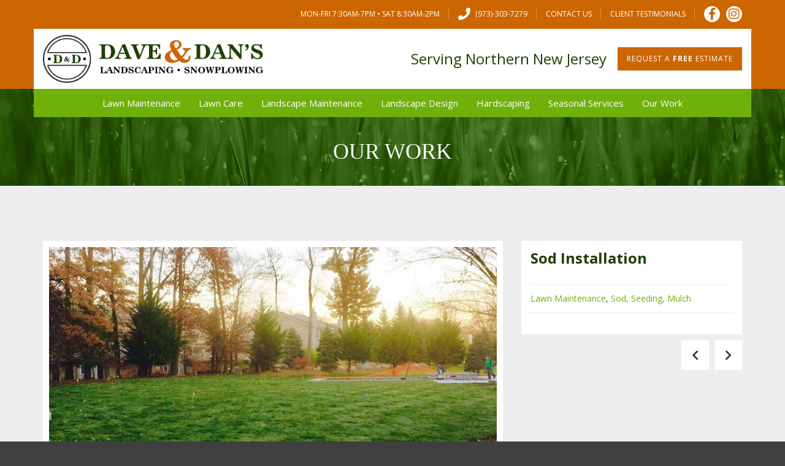

--- FILE ---
content_type: text/html; charset=UTF-8
request_url: https://www.daveanddans.com/our-work/sod-installation-5/
body_size: 10627
content:
<!DOCTYPE html>
<!--[if IE 7]><html class="ie ie7" lang="en-US"><![endif]-->
<!--[if IE 8]><html class="ie ie8" lang="en-US"><![endif]-->
<!--[if !(IE 7) | !(IE 8) ]><!-->
<html lang="en-US">
<!--<![endif]-->
<head>
<!-- META TAGS -->
<meta charset="UTF-8">

<!-- Define a viewport to mobile devices to use - telling the browser to assume that the page is as wide as the device (width=device-width) and setting the initial page zoom level to be 1 (initial-scale=1.0) -->
<meta name="viewport" content="width=device-width, initial-scale=1.0">
<meta name="format-detection" content="telephone=yes" />
<link rel="shortcut icon" href="https://www.daveanddans.com/wp-content/uploads/favicon.png"/>
<meta name='robots' content='index, follow, max-image-preview:large, max-snippet:-1, max-video-preview:-1' />

	<!-- This site is optimized with the Yoast SEO plugin v22.3 - https://yoast.com/wordpress/plugins/seo/ -->
	<title>Sod Installation - Dave and Dan&#039;s Landscape, LLC</title>
	<link rel="canonical" href="https://www.daveanddans.com/our-work/sod-installation-5/" />
	<meta property="og:locale" content="en_US" />
	<meta property="og:type" content="article" />
	<meta property="og:title" content="Sod Installation - Dave and Dan&#039;s Landscape, LLC" />
	<meta property="og:url" content="https://www.daveanddans.com/our-work/sod-installation-5/" />
	<meta property="og:site_name" content="Dave and Dan&#039;s Landscape, LLC" />
	<meta property="article:modified_time" content="2018-02-26T18:33:09+00:00" />
	<meta property="og:image" content="https://www.daveanddans.com/wp-content/uploads/sod_installation5-after1.jpg" />
	<meta property="og:image:width" content="1024" />
	<meta property="og:image:height" content="512" />
	<meta property="og:image:type" content="image/jpeg" />
	<meta name="twitter:card" content="summary_large_image" />
	<script type="application/ld+json" class="yoast-schema-graph">{"@context":"https://schema.org","@graph":[{"@type":"WebPage","@id":"https://www.daveanddans.com/our-work/sod-installation-5/","url":"https://www.daveanddans.com/our-work/sod-installation-5/","name":"Sod Installation - Dave and Dan&#039;s Landscape, LLC","isPartOf":{"@id":"https://www.daveanddans.com/#website"},"primaryImageOfPage":{"@id":"https://www.daveanddans.com/our-work/sod-installation-5/#primaryimage"},"image":{"@id":"https://www.daveanddans.com/our-work/sod-installation-5/#primaryimage"},"thumbnailUrl":"https://www.daveanddans.com/wp-content/uploads/sod_installation5-after1.jpg","datePublished":"2018-02-26T15:51:29+00:00","dateModified":"2018-02-26T18:33:09+00:00","breadcrumb":{"@id":"https://www.daveanddans.com/our-work/sod-installation-5/#breadcrumb"},"inLanguage":"en-US","potentialAction":[{"@type":"ReadAction","target":["https://www.daveanddans.com/our-work/sod-installation-5/"]}]},{"@type":"ImageObject","inLanguage":"en-US","@id":"https://www.daveanddans.com/our-work/sod-installation-5/#primaryimage","url":"https://www.daveanddans.com/wp-content/uploads/sod_installation5-after1.jpg","contentUrl":"https://www.daveanddans.com/wp-content/uploads/sod_installation5-after1.jpg","width":1024,"height":512,"caption":"Sod Installation 5"},{"@type":"BreadcrumbList","@id":"https://www.daveanddans.com/our-work/sod-installation-5/#breadcrumb","itemListElement":[{"@type":"ListItem","position":1,"name":"Home","item":"https://www.daveanddans.com/"},{"@type":"ListItem","position":2,"name":"Sod Installation"}]},{"@type":"WebSite","@id":"https://www.daveanddans.com/#website","url":"https://www.daveanddans.com/","name":"Dave and Dan&#039;s Landscape, LLC","description":"","potentialAction":[{"@type":"SearchAction","target":{"@type":"EntryPoint","urlTemplate":"https://www.daveanddans.com/?s={search_term_string}"},"query-input":"required name=search_term_string"}],"inLanguage":"en-US"}]}</script>
	<!-- / Yoast SEO plugin. -->


<link rel='dns-prefetch' href='//stats.wp.com' />
<link rel='dns-prefetch' href='//fonts.googleapis.com' />
<link rel='dns-prefetch' href='//use.fontawesome.com' />
<link rel='stylesheet' id='wp-block-library-css' href='https://www.daveanddans.com/wp-includes/css/dist/block-library/style.min.css?ver=a9f53c04cd965ef489a2eee8d3e04efb' type='text/css' media='all' />
<style id='wp-block-library-inline-css' type='text/css'>
.has-text-align-justify{text-align:justify;}
</style>
<link rel='stylesheet' id='mediaelement-css' href='https://www.daveanddans.com/wp-includes/js/mediaelement/mediaelementplayer-legacy.min.css?ver=4.2.17' type='text/css' media='all' />
<link rel='stylesheet' id='wp-mediaelement-css' href='https://www.daveanddans.com/wp-includes/js/mediaelement/wp-mediaelement.min.css?ver=a9f53c04cd965ef489a2eee8d3e04efb' type='text/css' media='all' />
<style id='jetpack-sharing-buttons-style-inline-css' type='text/css'>
.jetpack-sharing-buttons__services-list{display:flex;flex-direction:row;flex-wrap:wrap;gap:0;list-style-type:none;margin:5px;padding:0}.jetpack-sharing-buttons__services-list.has-small-icon-size{font-size:12px}.jetpack-sharing-buttons__services-list.has-normal-icon-size{font-size:16px}.jetpack-sharing-buttons__services-list.has-large-icon-size{font-size:24px}.jetpack-sharing-buttons__services-list.has-huge-icon-size{font-size:36px}@media print{.jetpack-sharing-buttons__services-list{display:none!important}}.editor-styles-wrapper .wp-block-jetpack-sharing-buttons{gap:0;padding-inline-start:0}ul.jetpack-sharing-buttons__services-list.has-background{padding:1.25em 2.375em}
</style>
<style id='classic-theme-styles-inline-css' type='text/css'>
/*! This file is auto-generated */
.wp-block-button__link{color:#fff;background-color:#32373c;border-radius:9999px;box-shadow:none;text-decoration:none;padding:calc(.667em + 2px) calc(1.333em + 2px);font-size:1.125em}.wp-block-file__button{background:#32373c;color:#fff;text-decoration:none}
</style>
<style id='global-styles-inline-css' type='text/css'>
body{--wp--preset--color--black: #000000;--wp--preset--color--cyan-bluish-gray: #abb8c3;--wp--preset--color--white: #ffffff;--wp--preset--color--pale-pink: #f78da7;--wp--preset--color--vivid-red: #cf2e2e;--wp--preset--color--luminous-vivid-orange: #ff6900;--wp--preset--color--luminous-vivid-amber: #fcb900;--wp--preset--color--light-green-cyan: #7bdcb5;--wp--preset--color--vivid-green-cyan: #00d084;--wp--preset--color--pale-cyan-blue: #8ed1fc;--wp--preset--color--vivid-cyan-blue: #0693e3;--wp--preset--color--vivid-purple: #9b51e0;--wp--preset--gradient--vivid-cyan-blue-to-vivid-purple: linear-gradient(135deg,rgba(6,147,227,1) 0%,rgb(155,81,224) 100%);--wp--preset--gradient--light-green-cyan-to-vivid-green-cyan: linear-gradient(135deg,rgb(122,220,180) 0%,rgb(0,208,130) 100%);--wp--preset--gradient--luminous-vivid-amber-to-luminous-vivid-orange: linear-gradient(135deg,rgba(252,185,0,1) 0%,rgba(255,105,0,1) 100%);--wp--preset--gradient--luminous-vivid-orange-to-vivid-red: linear-gradient(135deg,rgba(255,105,0,1) 0%,rgb(207,46,46) 100%);--wp--preset--gradient--very-light-gray-to-cyan-bluish-gray: linear-gradient(135deg,rgb(238,238,238) 0%,rgb(169,184,195) 100%);--wp--preset--gradient--cool-to-warm-spectrum: linear-gradient(135deg,rgb(74,234,220) 0%,rgb(151,120,209) 20%,rgb(207,42,186) 40%,rgb(238,44,130) 60%,rgb(251,105,98) 80%,rgb(254,248,76) 100%);--wp--preset--gradient--blush-light-purple: linear-gradient(135deg,rgb(255,206,236) 0%,rgb(152,150,240) 100%);--wp--preset--gradient--blush-bordeaux: linear-gradient(135deg,rgb(254,205,165) 0%,rgb(254,45,45) 50%,rgb(107,0,62) 100%);--wp--preset--gradient--luminous-dusk: linear-gradient(135deg,rgb(255,203,112) 0%,rgb(199,81,192) 50%,rgb(65,88,208) 100%);--wp--preset--gradient--pale-ocean: linear-gradient(135deg,rgb(255,245,203) 0%,rgb(182,227,212) 50%,rgb(51,167,181) 100%);--wp--preset--gradient--electric-grass: linear-gradient(135deg,rgb(202,248,128) 0%,rgb(113,206,126) 100%);--wp--preset--gradient--midnight: linear-gradient(135deg,rgb(2,3,129) 0%,rgb(40,116,252) 100%);--wp--preset--font-size--small: 13px;--wp--preset--font-size--medium: 20px;--wp--preset--font-size--large: 36px;--wp--preset--font-size--x-large: 42px;--wp--preset--spacing--20: 0.44rem;--wp--preset--spacing--30: 0.67rem;--wp--preset--spacing--40: 1rem;--wp--preset--spacing--50: 1.5rem;--wp--preset--spacing--60: 2.25rem;--wp--preset--spacing--70: 3.38rem;--wp--preset--spacing--80: 5.06rem;--wp--preset--shadow--natural: 6px 6px 9px rgba(0, 0, 0, 0.2);--wp--preset--shadow--deep: 12px 12px 50px rgba(0, 0, 0, 0.4);--wp--preset--shadow--sharp: 6px 6px 0px rgba(0, 0, 0, 0.2);--wp--preset--shadow--outlined: 6px 6px 0px -3px rgba(255, 255, 255, 1), 6px 6px rgba(0, 0, 0, 1);--wp--preset--shadow--crisp: 6px 6px 0px rgba(0, 0, 0, 1);}:where(.is-layout-flex){gap: 0.5em;}:where(.is-layout-grid){gap: 0.5em;}body .is-layout-flow > .alignleft{float: left;margin-inline-start: 0;margin-inline-end: 2em;}body .is-layout-flow > .alignright{float: right;margin-inline-start: 2em;margin-inline-end: 0;}body .is-layout-flow > .aligncenter{margin-left: auto !important;margin-right: auto !important;}body .is-layout-constrained > .alignleft{float: left;margin-inline-start: 0;margin-inline-end: 2em;}body .is-layout-constrained > .alignright{float: right;margin-inline-start: 2em;margin-inline-end: 0;}body .is-layout-constrained > .aligncenter{margin-left: auto !important;margin-right: auto !important;}body .is-layout-constrained > :where(:not(.alignleft):not(.alignright):not(.alignfull)){max-width: var(--wp--style--global--content-size);margin-left: auto !important;margin-right: auto !important;}body .is-layout-constrained > .alignwide{max-width: var(--wp--style--global--wide-size);}body .is-layout-flex{display: flex;}body .is-layout-flex{flex-wrap: wrap;align-items: center;}body .is-layout-flex > *{margin: 0;}body .is-layout-grid{display: grid;}body .is-layout-grid > *{margin: 0;}:where(.wp-block-columns.is-layout-flex){gap: 2em;}:where(.wp-block-columns.is-layout-grid){gap: 2em;}:where(.wp-block-post-template.is-layout-flex){gap: 1.25em;}:where(.wp-block-post-template.is-layout-grid){gap: 1.25em;}.has-black-color{color: var(--wp--preset--color--black) !important;}.has-cyan-bluish-gray-color{color: var(--wp--preset--color--cyan-bluish-gray) !important;}.has-white-color{color: var(--wp--preset--color--white) !important;}.has-pale-pink-color{color: var(--wp--preset--color--pale-pink) !important;}.has-vivid-red-color{color: var(--wp--preset--color--vivid-red) !important;}.has-luminous-vivid-orange-color{color: var(--wp--preset--color--luminous-vivid-orange) !important;}.has-luminous-vivid-amber-color{color: var(--wp--preset--color--luminous-vivid-amber) !important;}.has-light-green-cyan-color{color: var(--wp--preset--color--light-green-cyan) !important;}.has-vivid-green-cyan-color{color: var(--wp--preset--color--vivid-green-cyan) !important;}.has-pale-cyan-blue-color{color: var(--wp--preset--color--pale-cyan-blue) !important;}.has-vivid-cyan-blue-color{color: var(--wp--preset--color--vivid-cyan-blue) !important;}.has-vivid-purple-color{color: var(--wp--preset--color--vivid-purple) !important;}.has-black-background-color{background-color: var(--wp--preset--color--black) !important;}.has-cyan-bluish-gray-background-color{background-color: var(--wp--preset--color--cyan-bluish-gray) !important;}.has-white-background-color{background-color: var(--wp--preset--color--white) !important;}.has-pale-pink-background-color{background-color: var(--wp--preset--color--pale-pink) !important;}.has-vivid-red-background-color{background-color: var(--wp--preset--color--vivid-red) !important;}.has-luminous-vivid-orange-background-color{background-color: var(--wp--preset--color--luminous-vivid-orange) !important;}.has-luminous-vivid-amber-background-color{background-color: var(--wp--preset--color--luminous-vivid-amber) !important;}.has-light-green-cyan-background-color{background-color: var(--wp--preset--color--light-green-cyan) !important;}.has-vivid-green-cyan-background-color{background-color: var(--wp--preset--color--vivid-green-cyan) !important;}.has-pale-cyan-blue-background-color{background-color: var(--wp--preset--color--pale-cyan-blue) !important;}.has-vivid-cyan-blue-background-color{background-color: var(--wp--preset--color--vivid-cyan-blue) !important;}.has-vivid-purple-background-color{background-color: var(--wp--preset--color--vivid-purple) !important;}.has-black-border-color{border-color: var(--wp--preset--color--black) !important;}.has-cyan-bluish-gray-border-color{border-color: var(--wp--preset--color--cyan-bluish-gray) !important;}.has-white-border-color{border-color: var(--wp--preset--color--white) !important;}.has-pale-pink-border-color{border-color: var(--wp--preset--color--pale-pink) !important;}.has-vivid-red-border-color{border-color: var(--wp--preset--color--vivid-red) !important;}.has-luminous-vivid-orange-border-color{border-color: var(--wp--preset--color--luminous-vivid-orange) !important;}.has-luminous-vivid-amber-border-color{border-color: var(--wp--preset--color--luminous-vivid-amber) !important;}.has-light-green-cyan-border-color{border-color: var(--wp--preset--color--light-green-cyan) !important;}.has-vivid-green-cyan-border-color{border-color: var(--wp--preset--color--vivid-green-cyan) !important;}.has-pale-cyan-blue-border-color{border-color: var(--wp--preset--color--pale-cyan-blue) !important;}.has-vivid-cyan-blue-border-color{border-color: var(--wp--preset--color--vivid-cyan-blue) !important;}.has-vivid-purple-border-color{border-color: var(--wp--preset--color--vivid-purple) !important;}.has-vivid-cyan-blue-to-vivid-purple-gradient-background{background: var(--wp--preset--gradient--vivid-cyan-blue-to-vivid-purple) !important;}.has-light-green-cyan-to-vivid-green-cyan-gradient-background{background: var(--wp--preset--gradient--light-green-cyan-to-vivid-green-cyan) !important;}.has-luminous-vivid-amber-to-luminous-vivid-orange-gradient-background{background: var(--wp--preset--gradient--luminous-vivid-amber-to-luminous-vivid-orange) !important;}.has-luminous-vivid-orange-to-vivid-red-gradient-background{background: var(--wp--preset--gradient--luminous-vivid-orange-to-vivid-red) !important;}.has-very-light-gray-to-cyan-bluish-gray-gradient-background{background: var(--wp--preset--gradient--very-light-gray-to-cyan-bluish-gray) !important;}.has-cool-to-warm-spectrum-gradient-background{background: var(--wp--preset--gradient--cool-to-warm-spectrum) !important;}.has-blush-light-purple-gradient-background{background: var(--wp--preset--gradient--blush-light-purple) !important;}.has-blush-bordeaux-gradient-background{background: var(--wp--preset--gradient--blush-bordeaux) !important;}.has-luminous-dusk-gradient-background{background: var(--wp--preset--gradient--luminous-dusk) !important;}.has-pale-ocean-gradient-background{background: var(--wp--preset--gradient--pale-ocean) !important;}.has-electric-grass-gradient-background{background: var(--wp--preset--gradient--electric-grass) !important;}.has-midnight-gradient-background{background: var(--wp--preset--gradient--midnight) !important;}.has-small-font-size{font-size: var(--wp--preset--font-size--small) !important;}.has-medium-font-size{font-size: var(--wp--preset--font-size--medium) !important;}.has-large-font-size{font-size: var(--wp--preset--font-size--large) !important;}.has-x-large-font-size{font-size: var(--wp--preset--font-size--x-large) !important;}
.wp-block-navigation a:where(:not(.wp-element-button)){color: inherit;}
:where(.wp-block-post-template.is-layout-flex){gap: 1.25em;}:where(.wp-block-post-template.is-layout-grid){gap: 1.25em;}
:where(.wp-block-columns.is-layout-flex){gap: 2em;}:where(.wp-block-columns.is-layout-grid){gap: 2em;}
.wp-block-pullquote{font-size: 1.5em;line-height: 1.6;}
</style>
<link rel='stylesheet' id='redux-extendify-styles-css' href='https://www.daveanddans.com/wp-content/plugins/redux-framework/redux-core/assets/css/extendify-utilities.css?ver=4.4.15' type='text/css' media='all' />
<link rel='stylesheet' id='contact-form-7-css' href='https://www.daveanddans.com/wp-content/plugins/contact-form-7/includes/css/styles.css?ver=5.9.3' type='text/css' media='all' />
<style id='contact-form-7-inline-css' type='text/css'>
.wpcf7 .wpcf7-recaptcha iframe {margin-bottom: 0;}.wpcf7 .wpcf7-recaptcha[data-align="center"] > div {margin: 0 auto;}.wpcf7 .wpcf7-recaptcha[data-align="right"] > div {margin: 0 0 0 auto;}
</style>
<link rel='stylesheet' id='google-open-sans-css' href='https://fonts.googleapis.com/css?family=Open+Sans%3A300%2C400%2C600%2C700%2C800&#038;ver=a9f53c04cd965ef489a2eee8d3e04efb' type='text/css' media='all' />
<link rel='stylesheet' id='bootstrap-css-css' href='https://www.daveanddans.com/wp-content/themes/dd/css/bootstrap.css?ver=3.0' type='text/css' media='all' />
<link rel='stylesheet' id='flexslider-css-css' href='https://www.daveanddans.com/wp-content/themes/dd/js/flexslider/flexslider.css?ver=2.3.0' type='text/css' media='all' />
<link rel='stylesheet' id='animations-css-css' href='https://www.daveanddans.com/wp-content/themes/dd/css/animations.css?ver=1.0' type='text/css' media='all' />
<link rel='stylesheet' id='font-awesome-css-css' href='https://use.fontawesome.com/releases/v5.5.0/css/all.css?ver=5.5.0' type='text/css' media='all' />
<link rel='stylesheet' id='swipebox-css-css' href='https://www.daveanddans.com/wp-content/themes/dd/css/swipebox.css?ver=1.2.1' type='text/css' media='all' />
<link rel='stylesheet' id='meanmenu-css-css' href='https://www.daveanddans.com/wp-content/themes/dd/css/meanmenu.css?ver=2.0.6' type='text/css' media='all' />
<link rel='stylesheet' id='select2-css-css' href='https://www.daveanddans.com/wp-content/themes/dd/css/select2.min.css?ver=4.0.3' type='text/css' media='all' />
<link rel='stylesheet' id='main-css-css' href='https://www.daveanddans.com/wp-content/themes/dd/css/main.css?ver=1.0' type='text/css' media='all' />
<link rel='stylesheet' id='parent-default-css' href='https://www.daveanddans.com/wp-content/themes/dd/style.css?ver=1.0' type='text/css' media='all' />
<script type="text/javascript" src="https://www.daveanddans.com/wp-includes/js/jquery/jquery.min.js?ver=3.7.1" id="jquery-core-js"></script>
<script type="text/javascript" src="https://www.daveanddans.com/wp-includes/js/jquery/jquery-migrate.min.js?ver=3.4.1" id="jquery-migrate-js"></script>
<script type="text/javascript" src="https://www.daveanddans.com/wp-content/plugins/revslider/public/assets/js/rbtools.min.js?ver=6.6.20" async id="tp-tools-js"></script>
<script type="text/javascript" src="https://www.daveanddans.com/wp-content/plugins/revslider/public/assets/js/rs6.min.js?ver=6.6.20" async id="revmin-js"></script>
<link rel="https://api.w.org/" href="https://www.daveanddans.com/wp-json/" /><link rel='shortlink' href='https://www.daveanddans.com/?p=156' />
<link rel="alternate" type="application/json+oembed" href="https://www.daveanddans.com/wp-json/oembed/1.0/embed?url=https%3A%2F%2Fwww.daveanddans.com%2Four-work%2Fsod-installation-5%2F" />
<link rel="alternate" type="text/xml+oembed" href="https://www.daveanddans.com/wp-json/oembed/1.0/embed?url=https%3A%2F%2Fwww.daveanddans.com%2Four-work%2Fsod-installation-5%2F&#038;format=xml" />
<meta name="generator" content="Redux 4.4.15" />	<style>img#wpstats{display:none}</style>
		<!--[if lt IE 9]><script src="http://html5shim.googlecode.com/svn/trunk/html5.js"></script><script src="https://www.daveanddans.com/wp-content/themes/dd/js/respond.min.js"></script><![endif]--><script>function setREVStartSize(e){
			//window.requestAnimationFrame(function() {
				window.RSIW = window.RSIW===undefined ? window.innerWidth : window.RSIW;
				window.RSIH = window.RSIH===undefined ? window.innerHeight : window.RSIH;
				try {
					var pw = document.getElementById(e.c).parentNode.offsetWidth,
						newh;
					pw = pw===0 || isNaN(pw) || (e.l=="fullwidth" || e.layout=="fullwidth") ? window.RSIW : pw;
					e.tabw = e.tabw===undefined ? 0 : parseInt(e.tabw);
					e.thumbw = e.thumbw===undefined ? 0 : parseInt(e.thumbw);
					e.tabh = e.tabh===undefined ? 0 : parseInt(e.tabh);
					e.thumbh = e.thumbh===undefined ? 0 : parseInt(e.thumbh);
					e.tabhide = e.tabhide===undefined ? 0 : parseInt(e.tabhide);
					e.thumbhide = e.thumbhide===undefined ? 0 : parseInt(e.thumbhide);
					e.mh = e.mh===undefined || e.mh=="" || e.mh==="auto" ? 0 : parseInt(e.mh,0);
					if(e.layout==="fullscreen" || e.l==="fullscreen")
						newh = Math.max(e.mh,window.RSIH);
					else{
						e.gw = Array.isArray(e.gw) ? e.gw : [e.gw];
						for (var i in e.rl) if (e.gw[i]===undefined || e.gw[i]===0) e.gw[i] = e.gw[i-1];
						e.gh = e.el===undefined || e.el==="" || (Array.isArray(e.el) && e.el.length==0)? e.gh : e.el;
						e.gh = Array.isArray(e.gh) ? e.gh : [e.gh];
						for (var i in e.rl) if (e.gh[i]===undefined || e.gh[i]===0) e.gh[i] = e.gh[i-1];
											
						var nl = new Array(e.rl.length),
							ix = 0,
							sl;
						e.tabw = e.tabhide>=pw ? 0 : e.tabw;
						e.thumbw = e.thumbhide>=pw ? 0 : e.thumbw;
						e.tabh = e.tabhide>=pw ? 0 : e.tabh;
						e.thumbh = e.thumbhide>=pw ? 0 : e.thumbh;
						for (var i in e.rl) nl[i] = e.rl[i]<window.RSIW ? 0 : e.rl[i];
						sl = nl[0];
						for (var i in nl) if (sl>nl[i] && nl[i]>0) { sl = nl[i]; ix=i;}
						var m = pw>(e.gw[ix]+e.tabw+e.thumbw) ? 1 : (pw-(e.tabw+e.thumbw)) / (e.gw[ix]);
						newh =  (e.gh[ix] * m) + (e.tabh + e.thumbh);
					}
					var el = document.getElementById(e.c);
					if (el!==null && el) el.style.height = newh+"px";
					el = document.getElementById(e.c+"_wrapper");
					if (el!==null && el) {
						el.style.height = newh+"px";
						el.style.display = "block";
					}
				} catch(e){
					console.log("Failure at Presize of Slider:" + e)
				}
			//});
		  };</script>
<!-- Global site tag (gtag.js) - Google Analytics --> 
<script async src="https://www.googletagmanager.com/gtag/js?id=UA-111140755-1"></script> 
<script>
  window.dataLayer = window.dataLayer || [];
  function gtag(){dataLayer.push(arguments);}
  gtag('js', new Date());

  gtag('config', 'UA-111140755-1');
</script>
</head>

<body class="our-work-template-default single single-our-work postid-156 sticky-header">

<!--[if lt IE 7]>
<p class="chromeframe">You are using an <strong>outdated</strong> browser. Please <a href="http://browsehappy.com/">upgrade your browser</a> or <a href="<php echo 'http://www.google.com/chromeframe/?redirect=true'; ?>">activate Google Chrome Frame</a> to improve your experience.</p>
<![endif]-->

<div id="page">
<div class="header-top clearfix">
    <div class="container">
    <div class="row company-info">
      <div class="col-lg-12 col-md-12 col-sm-12">
        <div class="header-hours info"><i class="fa fa-clock-o"></i>Mon-Fri 7:30am-7pm • Sat 8:30am-2pm</div><div class="header-phone info"><a href="tel:(973)-303-7279"><i class="fa fa-phone"></i>(973)-303-7279</a></div>        <div class="top-menu hidden-xs">
          <ul id="menu-top-menu" class="top-nav"><li id="menu-item-124" class="menu-item menu-item-type-post_type menu-item-object-page menu-item-124"><a href="https://www.daveanddans.com/contact-us/" data-ps2id-api="true">Contact Us</a></li>
<li id="menu-item-123" class="menu-item menu-item-type-post_type menu-item-object-page menu-item-123"><a href="https://www.daveanddans.com/client-testimonials/" data-ps2id-api="true">Client Testimonials</a></li>
</ul>        </div>
                <ul class="header-social-nav">
          <li><a target="_blank" href="https://www.facebook.com/daveanddans/"><i class="fab fa-facebook-f"></i></a></li><li><a target="_blank" href="https://www.instagram.com/dave_and_dans_landscaping/"><i class="fab fa-instagram"></i></a></li>        </ul>
              </div>
    </div>
  </div>
    <div class="container header-bg">
    <div class="row">
      <div class="col-lg-4 col-md-4 col-sm-6 "> 
        
        <!-- Website Logo -->
        <div class="logo clearfix">
                    <a href="https://www.daveanddans.com/"> <img src="https://www.daveanddans.com/wp-content/uploads/logo.png"
                                     alt="Dave and Dan&#039;s Landscape, LLC"/> </a>
                  </div>
      </div>
      <div class="col-lg-8 col-md-8 ">
        <div class="header-content">
          <h2>Serving Northern New Jersey</h2>          <a href="#request" class="estimate-button" rel='m_PageScroll2id'>Request a <span>FREE</span> Estimate</a> 
          
          <!-- <a href="https://www.yardbook.com/new_quote/551137db1e7215e1c686b9a58b30d25678ea0f71" class="estimate-button" target="_blank">Request a <span>FREE</span> Estimate</a> --> 
        </div>
      </div>
    </div>
  </div>
</div>
<header id="header">
  <div class="container menu-bg">
    <div class="row">
      <div class="col-lg-12 col-md-12 col-sm-12"> 
        <!-- Main Navigation -->
        <nav class="main-menu">
          <ul id="menu-main-menu" class="header-nav clearfix"><li id="menu-item-354" class="menu-item menu-item-type-post_type menu-item-object-service menu-item-354"><a href="https://www.daveanddans.com/service/lawn-maintenance/" data-ps2id-api="true">Lawn Maintenance</a></li>
<li id="menu-item-368" class="menu-item menu-item-type-post_type menu-item-object-service menu-item-368"><a href="https://www.daveanddans.com/service/lawn-care/" data-ps2id-api="true">Lawn Care</a></li>
<li id="menu-item-38" class="menu-item menu-item-type-post_type menu-item-object-service menu-item-38"><a href="https://www.daveanddans.com/service/landscape-maintenance/" data-ps2id-api="true">Landscape Maintenance</a></li>
<li id="menu-item-37" class="menu-item menu-item-type-post_type menu-item-object-service menu-item-37"><a href="https://www.daveanddans.com/service/landscape-design/" data-ps2id-api="true">Landscape Design</a></li>
<li id="menu-item-33" class="menu-item menu-item-type-post_type menu-item-object-service menu-item-33"><a href="https://www.daveanddans.com/service/hardscaping/" data-ps2id-api="true">Hardscaping</a></li>
<li id="menu-item-356" class="menu-item menu-item-type-custom menu-item-object-custom menu-item-has-children menu-item-356"><a href="#" data-ps2id-api="true">Seasonal Services</a>
<ul class="sub-menu">
	<li id="menu-item-358" class="menu-item menu-item-type-post_type menu-item-object-service menu-item-358"><a href="https://www.daveanddans.com/service/fall-spring-cleanups/" data-ps2id-api="true">Fall and Spring Cleanups</a></li>
	<li id="menu-item-39" class="menu-item menu-item-type-post_type menu-item-object-service menu-item-39"><a href="https://www.daveanddans.com/service/snow-removal/" data-ps2id-api="true">Snow Removal</a></li>
</ul>
</li>
<li id="menu-item-85" class="menu-item menu-item-type-post_type menu-item-object-page menu-item-85"><a href="https://www.daveanddans.com/our-work/" data-ps2id-api="true">Our Work</a></li>
<li id="menu-item-42" class="visible-xs menu-item menu-item-type-post_type menu-item-object-page menu-item-42"><a href="https://www.daveanddans.com/contact-us/" data-ps2id-api="true">Contact Us</a></li>
<li id="menu-item-132" class="visible-xs menu-item menu-item-type-post_type menu-item-object-page menu-item-132"><a href="https://www.daveanddans.com/client-testimonials/" data-ps2id-api="true">Client Testimonials</a></li>
</ul>        </nav>
        <div id="responsive-menu-container"></div>
      </div>
    </div>
  </div>
</header>
<div class="banner clearfix" style="background-repeat: no-repeat; background-position: center top; background-image: url('https://www.daveanddans.com/wp-content/themes/dd/images/banner.jpg'); background-size: cover;">
    <div class=" page-top clearfix">
        <div class="container">
            <div class="row">
                <div class="col-lg-12 col-md-12 col-sm-12">
                    <h2>Our Work</h2>
                </div>
            </div>
        </div>
    </div>
</div>
    <div class="gallery-single-wrapper clearfix">
        <article class="gallery-single clearfix hentry">
            <div class="container">
                                        <div class="row">
                            <div class="col-lg-8 col-md-8 ">
                                <div class="gallery-single-post clearfix">
                                    <div class="clearfix" id="slider">
                                                <ul class="slides">
            <li><a class="swipebox" href="https://www.daveanddans.com/wp-content/uploads/sod_installation5-after1.jpg" title="Sod Installation 5" ><img src="https://www.daveanddans.com/wp-content/uploads/sod_installation5-after1-800x512.jpg" alt="Sod Installation 5" /></a></li><li><a class="swipebox" href="https://www.daveanddans.com/wp-content/uploads/sod_installation5-before16.jpg" title="Sod Installation 5" ><img src="https://www.daveanddans.com/wp-content/uploads/sod_installation5-before16-800x600.jpg" alt="Sod Installation 5" /></a></li><li><a class="swipebox" href="https://www.daveanddans.com/wp-content/uploads/sod_installation5-before14.jpg" title="Sod Installation 5" ><img src="https://www.daveanddans.com/wp-content/uploads/sod_installation5-before14-800x600.jpg" alt="Sod Installation 5" /></a></li><li><a class="swipebox" href="https://www.daveanddans.com/wp-content/uploads/sod_installation5-before6.jpg" title="Sod Installation 5" ><img src="https://www.daveanddans.com/wp-content/uploads/sod_installation5-before6-768x600.jpg" alt="Sod Installation 5" /></a></li><li><a class="swipebox" href="https://www.daveanddans.com/wp-content/uploads/sod_installation5-before13.jpg" title="Sod Installation 5" ><img src="https://www.daveanddans.com/wp-content/uploads/sod_installation5-before13-800x600.jpg" alt="Sod Installation 5" /></a></li><li><a class="swipebox" href="https://www.daveanddans.com/wp-content/uploads/sod_installation5-before10.jpg" title="Sod Installation 5" ><img src="https://www.daveanddans.com/wp-content/uploads/sod_installation5-before10-800x600.jpg" alt="Sod Installation 5" /></a></li><li><a class="swipebox" href="https://www.daveanddans.com/wp-content/uploads/sod_installation5-before9.jpg" title="Sod Installation 5" ><img src="https://www.daveanddans.com/wp-content/uploads/sod_installation5-before9-800x600.jpg" alt="Sod Installation 5" /></a></li><li><a class="swipebox" href="https://www.daveanddans.com/wp-content/uploads/sod_installation5-before1.jpg" title="Sod Installation 5" ><img src="https://www.daveanddans.com/wp-content/uploads/sod_installation5-before1-800x600.jpg" alt="Sod Installation 5" /></a></li><li><a class="swipebox" href="https://www.daveanddans.com/wp-content/uploads/sod_installation5-before8.jpg" title="Sod Installation 5" ><img src="https://www.daveanddans.com/wp-content/uploads/sod_installation5-before8-800x600.jpg" alt="Sod Installation 5" /></a></li><li><a class="swipebox" href="https://www.daveanddans.com/wp-content/uploads/sod_installation5-before7.jpg" title="Sod Installation 5" ><img src="https://www.daveanddans.com/wp-content/uploads/sod_installation5-before7-800x600.jpg" alt="Sod Installation 5" /></a></li><li><a class="swipebox" href="https://www.daveanddans.com/wp-content/uploads/sod_installation5-before4.jpg" title="Sod Installation 5" ><img src="https://www.daveanddans.com/wp-content/uploads/sod_installation5-before4-800x600.jpg" alt="Sod Installation 5" /></a></li><li><a class="swipebox" href="https://www.daveanddans.com/wp-content/uploads/sod_installation5-before3.jpg" title="Sod Installation 5" ><img src="https://www.daveanddans.com/wp-content/uploads/sod_installation5-before3-800x600.jpg" alt="Sod Installation 5" /></a></li><li><a class="swipebox" href="https://www.daveanddans.com/wp-content/uploads/sod_installation5-before2.jpg" title="Sod Installation 5" ><img src="https://www.daveanddans.com/wp-content/uploads/sod_installation5-before2-800x600.jpg" alt="Sod Installation 5" /></a></li>        </ul>
                                        </div>
                                                                            <div id="carousel" class="flexslider">
                                            <ul class="slides">
                                                <li><img src="https://www.daveanddans.com/wp-content/uploads/sod_installation5-after1-800x512.jpg" alt="Sod Installation 5" /></li><li><img src="https://www.daveanddans.com/wp-content/uploads/sod_installation5-before16-800x600.jpg" alt="Sod Installation 5" /></li><li><img src="https://www.daveanddans.com/wp-content/uploads/sod_installation5-before14-800x600.jpg" alt="Sod Installation 5" /></li><li><img src="https://www.daveanddans.com/wp-content/uploads/sod_installation5-before6-768x600.jpg" alt="Sod Installation 5" /></li><li><img src="https://www.daveanddans.com/wp-content/uploads/sod_installation5-before13-800x600.jpg" alt="Sod Installation 5" /></li><li><img src="https://www.daveanddans.com/wp-content/uploads/sod_installation5-before10-800x600.jpg" alt="Sod Installation 5" /></li><li><img src="https://www.daveanddans.com/wp-content/uploads/sod_installation5-before9-800x600.jpg" alt="Sod Installation 5" /></li><li><img src="https://www.daveanddans.com/wp-content/uploads/sod_installation5-before1-800x600.jpg" alt="Sod Installation 5" /></li><li><img src="https://www.daveanddans.com/wp-content/uploads/sod_installation5-before8-800x600.jpg" alt="Sod Installation 5" /></li><li><img src="https://www.daveanddans.com/wp-content/uploads/sod_installation5-before7-800x600.jpg" alt="Sod Installation 5" /></li><li><img src="https://www.daveanddans.com/wp-content/uploads/sod_installation5-before4-800x600.jpg" alt="Sod Installation 5" /></li><li><img src="https://www.daveanddans.com/wp-content/uploads/sod_installation5-before3-800x600.jpg" alt="Sod Installation 5" /></li><li><img src="https://www.daveanddans.com/wp-content/uploads/sod_installation5-before2-800x600.jpg" alt="Sod Installation 5" /></li>                                            </ul>
                                        </div>
                                                                        </div>
                            </div>
                            <div class="col-lg-4 col-md-4 ">
                                <div class="side-content clearfix">
                                    <h1 class="entry-title">Sod Installation</h1>
                                    <div class="our-work-types">
                                         <a href="https://www.daveanddans.com/our-work-type/lawn-maintenance/" rel="tag">Lawn Maintenance</a>, <a href="https://www.daveanddans.com/our-work-type/sod-seeding-mulch/" rel="tag">Sod, Seeding, Mulch</a>                                     </div>
                                    <div class="entry-content">
                                                                            </div>
                                </div>
                                <div class="row">
                    <div class="col-lg-12 col-md-12 col-sm-12">
                        <div class="next-prev-posts pull-right clearfix">
                            <a class="prev fa fa-chevron-left" href="https://www.daveanddans.com/our-work/back-yard-design-2/" rel="prev"></a>                            <a class="next fa fa-chevron-right" href="https://www.daveanddans.com/our-work/sod-installation-6/" rel="next"></a>                        </div>
                    </div>
                </div>
                            </div>
                        </div>
                                </div>
        </article>
        </div>
<div class="footer-testimonial clearfix">
    <div class="container">
        <div class="row">

            <div class="col-lg-12 col-md-12 col-sm-12">
                <div class="animated fadeInUp">
                                                        
                                  <article class="single-testimonial clearfix">
                                     <div itemscope itemtype="http://data-vocabulary.org/Review"> 
                                    <div class="row">
                                        <div class="col-lg-3 col-md-3 col-sm-4 col-xs-12 ">
                                                                                        <div class="testimonial-meta clearfix">
                                                <h5><span itemprop="reviewer">Girish P.</span>, Fair Lawn, NJ                                                </h5>
                                                <div class="testimonial-date">Apr 13, 2016</div>
                                                    
                                                <div class="star-rating"><span itemprop="starRating" itemscope itemtype="http://schema.org/Rating"><meta itemprop="ratingValue" content="5"><i class="fa fa-star" aria-hidden="true"></i><i class="fa fa-star" aria-hidden="true"></i><i class="fa fa-star" aria-hidden="true"></i><i class="fa fa-star" aria-hidden="true"></i><i class="fa fa-star" aria-hidden="true"></i></span></div>                                                    <a href="https://www.daveanddans.com/client-testimonials/" class="read-more">Read More Testimonials<i class="fa fa-arrow-circle-right" aria-hidden="true"></i></a>
                                            </div>
                                        </div>
                                        <div class="col-lg-9 col-md-9 col-sm-8 col-xs-12 ">
                                            <div class="row">
                                                <div class="col-lg-12 col-md-12 col-sm-12">
                                                    <blockquote>
                                                        <div class="row">
                                                            <div class="col-lg-1 col-md-1 col-sm-2 col-xs-2 "><i class="icon fa fa-quote-left"></i></div>
                                                            <div class="col-lg-11 col-md-11 col-sm-10 col-xs-10 " >
                                                                <span itemprop="description"><p><p>Finished on time-great job-good price.-friendly ..thanks</p>
</p></span>
                                                            </div>
                                                        </div>
                                                    </blockquote>
                                                </div>
                                            </div>
                                        </div>
                                      
                                        
                                    </div>
                                         </div>
                                </article>
                                                </ul>
                </div>
            </div>
        </div>
    </div>
</div><div id="request" class="footer-quote clearfix">
    <div class="container">
        <div class="row">
                            <div class="col-lg-12 col-md-12 col-sm-12 text-center">
                    <div class="slogan-section animated fadeInUp clearfix">
                        <h2>Request a <span>FREE Estimate</span></h2><p>No job is too big or too small. Let us know what landscaping services you need and we'll get back to you to schedule an appointment.</p>                    </div>
                </div>
            
            <div class="col-lg-12 col-md-12 col-sm-12">
                <div class="animated fadeInUp">
                    
<div class="wpcf7 no-js" id="wpcf7-f133-o1" lang="en-US" dir="ltr">
<div class="screen-reader-response"><p role="status" aria-live="polite" aria-atomic="true"></p> <ul></ul></div>
<form action="/our-work/sod-installation-5/#wpcf7-f133-o1" method="post" class="wpcf7-form init" aria-label="Contact form" novalidate="novalidate" data-status="init">
<div style="display: none;">
<input type="hidden" name="_wpcf7" value="133" />
<input type="hidden" name="_wpcf7_version" value="5.9.3" />
<input type="hidden" name="_wpcf7_locale" value="en_US" />
<input type="hidden" name="_wpcf7_unit_tag" value="wpcf7-f133-o1" />
<input type="hidden" name="_wpcf7_container_post" value="0" />
<input type="hidden" name="_wpcf7_posted_data_hash" value="" />
<input type="hidden" name="_wpcf7_recaptcha_response" value="" />
</div>
<div class="row">
	<div class="col-lg-6 col-md-6 col-sm-12 col-xs-12">
		<div class="row">
			<div class="col-lg-12 col-md-12 col-sm-12 col-xs-12">
				<p><span class="wpcf7-form-control-wrap" data-name="your-name"><input size="40" class="wpcf7-form-control wpcf7-text wpcf7-validates-as-required" aria-required="true" aria-invalid="false" placeholder="Name (required)" value="" type="text" name="your-name" /></span>
				</p>
			</div>
			<div class="col-lg-12 col-md-12 col-sm-12 col-xs-12">
				<p><span class="wpcf7-form-control-wrap" data-name="your-address"><input size="40" class="wpcf7-form-control wpcf7-text" aria-invalid="false" placeholder="Address" value="" type="text" name="your-address" /></span>
				</p>
			</div>
			<div class="col-lg-6 col-md-6 col-sm-12 col-xs-12">
				<p><span class="wpcf7-form-control-wrap" data-name="your-city"><input size="40" class="wpcf7-form-control wpcf7-text" aria-invalid="false" placeholder="City" value="" type="text" name="your-city" /></span>
				</p>
			</div>
			<div class="col-lg-6 col-md-6 col-sm-12 col-xs-12">
				<p><span class="wpcf7-form-control-wrap" data-name="your-zip"><input size="40" class="wpcf7-form-control wpcf7-text" aria-invalid="false" placeholder="Zip Code" value="" type="text" name="your-zip" /></span>
				</p>
			</div>
			<div class="col-lg-6 col-md-6 col-sm-12 col-xs-12">
				<p><span class="wpcf7-form-control-wrap" data-name="your-phone"><input size="40" class="wpcf7-form-control wpcf7-text wpcf7-validates-as-required" aria-required="true" aria-invalid="false" placeholder="Phone Number (Required)" value="" type="text" name="your-phone" /></span>
				</p>
			</div>
			<div class="col-lg-6 col-md-6 col-sm-12 col-xs-12">
				<p><span class="wpcf7-form-control-wrap" data-name="your-email"><input size="40" class="wpcf7-form-control wpcf7-email wpcf7-validates-as-required wpcf7-text wpcf7-validates-as-email" aria-required="true" aria-invalid="false" placeholder="Email Address (Required)" value="" type="email" name="your-email" /></span>
				</p>
			</div>
		</div>
	</div>
	<div class="col-lg-6 col-md-6 col-sm-12 col-xs-12">
		<div class="row">
			<div class="col-lg-12 col-md-12 col-sm-12 col-xs-12">
				<p><span class="wpcf7-form-control-wrap" data-name="your-message"><textarea cols="40" rows="10" class="wpcf7-form-control wpcf7-textarea" aria-invalid="false" placeholder="Description of Work Needed" name="your-message"></textarea></span>
				</p>
			</div>
			<div class="col-lg-12 col-md-12 col-sm-12 col-xs-12">
			<span class="wpcf7-form-control-wrap recaptcha" data-name="recaptcha"><span data-sitekey="6Lf8fj4UAAAAAMTOc4GcK6DJRwno74K02CuYyJ2S" class="wpcf7-form-control wpcf7-recaptcha g-recaptcha"></span>
<noscript>
	<div class="grecaptcha-noscript">
		<iframe src="https://www.google.com/recaptcha/api/fallback?k=6Lf8fj4UAAAAAMTOc4GcK6DJRwno74K02CuYyJ2S" frameborder="0" scrolling="no" width="310" height="430">
		</iframe>
		<textarea name="g-recaptcha-response" rows="3" cols="40" placeholder="reCaptcha Response Here">
		</textarea>
	</div>
</noscript>
</span>
			</div>
		</div>
	</div>
	<p><span id="wpcf7-68b8bc594c9fe-wrapper" class="wpcf7-form-control-wrap email-wrap" style="display:none !important; visibility:hidden !important;"><label for="wpcf7-68b8bc594c9fe-field" class="hp-message">Please leave this field empty.</label><input id="wpcf7-68b8bc594c9fe-field"  class="wpcf7-form-control wpcf7-text" type="text" name="email" value="" size="40" tabindex="-1" autocomplete="new-password" /></span>
	</p>
	<div class="col-lg-12 col-md-12 col-sm-12 col-xs-12">
		<p><input class="wpcf7-form-control wpcf7-submit has-spinner" type="submit" value="Send Me My FREE Estimate" />
		</p>
	</div>
</div><div class="wpcf7-response-output" aria-hidden="true"></div>
</form>
</div>
                </div>
            </div>
        </div>
    </div>
</div><footer id="main-footer" class="site-footer clearfix">
  

<div class="footer-badges animated fadeInDown clearfix">
    <div class="container">
        <div class="row">
            <div class="col-lg-10 col-md-10 col-sm-12 col-xs-12  col-lg-offset-1 col-md-offset-1 text-center">
            <div class="row">
            
                                <section class="single-badge text-center clearfix col-lg-3 col-md-3 col-sm-3 col-xs-6 ">
                        <a href="https://www.homeadvisor.com/rated.DaveandDansLandscape.42349267.html" target="_blank" ><img src="https://www.daveanddans.com/wp-content/uploads/toprated.png" alt="Top Rated Professional"/></a>                    </section>
                                    <section class="single-badge text-center clearfix col-lg-3 col-md-3 col-sm-3 col-xs-6 ">
                        <a href="https://www.homeadvisor.com/rated.DaveandDansLandscape.42349267.html" target="_blank" ><img src="https://www.daveanddans.com/wp-content/uploads/elite.png" alt="Elite Service Professional"/></a>                    </section>
                                        <div class="visible-xs clearfix"></div>
                                        <section class="single-badge text-center clearfix col-lg-3 col-md-3 col-sm-3 col-xs-6 ">
                        <a href="https://www.homeadvisor.com/rated.DaveandDansLandscape.42349267.html" target="_blank" ><img src="https://www.daveanddans.com/wp-content/uploads/soap.png" alt="HomeAdvisor Seal of Approval"/></a>                    </section>
                                    <section class="single-badge text-center clearfix col-lg-3 col-md-3 col-sm-3 col-xs-6 ">
                        <a href="https://www.homeadvisor.com/rated.DaveandDansLandscape.42349267.html" target="_blank" ><img src="https://www.daveanddans.com/wp-content/uploads/1year.png" alt="One Year with HomeAdvisor"/></a>                    </section>
                                        <div class="visible-xs clearfix"></div>
                                </div>
                </div>
        </div>
    </div>
</div>  <div class="container">
    <div class="row">
      <div class="col-lg-12 col-md-12 col-sm-12 ">
        <div class="footer-bottom animated fadeInDown clearfix">
          <div class="row">
            <div class="col-lg-12 col-md-12 col-sm-12 text-center clearfix">
                            <address class="footer-info">
              18 Stefanic Avenue, Elmwood Park, New Jersey 07407              </address>
              <div class="footer-phone footer-info"><a href="tel:(973)-303-7279"><i class="fa fa-phone"></i>(973)-303-7279</a></div>                            <ul class="footer-social-nav">
                <li><a target="_blank" href="https://www.facebook.com/daveanddans/"><i class="fab fa-facebook-f"></i></a></li><li><a target="_blank" href="https://www.instagram.com/dave_and_dans_landscaping/"><i class="fab fa-instagram"></i></a></li>              </ul>
                          </div>
                        <div class="col-lg-12 col-md-12 col-sm-12 ">
              <div class="copyright text-center">&copy; Copyright 2025&nbsp;Dave & Dan's Landscape, LLC, All Rights Reserved • Fully Insured • NJ License #13VH08533000</div>
            </div>
                      </div>
        </div>
      </div>
    </div>
  </div>
</footer>
</div>
<!-- #page --> 
<a href="#top" id="scroll-top"></a>

		<script>
			window.RS_MODULES = window.RS_MODULES || {};
			window.RS_MODULES.modules = window.RS_MODULES.modules || {};
			window.RS_MODULES.waiting = window.RS_MODULES.waiting || [];
			window.RS_MODULES.defered = false;
			window.RS_MODULES.moduleWaiting = window.RS_MODULES.moduleWaiting || {};
			window.RS_MODULES.type = 'compiled';
		</script>
		<script type="text/javascript">
document.addEventListener( 'wpcf7mailsent', function( event ) {
    if ( '4' == event.detail.contactFormId ) {
        //ga( 'send', 'event', 'Contact Form', 'submit' );
	location = 'https://www.daveanddans.com/contact-us/thank-you';
    }
    if ( '133' == event.detail.contactFormId ) {
        //ga( 'send', 'event', 'Contact Form', 'submit' );
	location = 'https://www.daveanddans.com/contact-us/thank-you';
    }
}, false );
</script>
<link rel='stylesheet' id='rs-plugin-settings-css' href='https://www.daveanddans.com/wp-content/plugins/revslider/public/assets/css/rs6.css?ver=6.6.20' type='text/css' media='all' />
<style id='rs-plugin-settings-inline-css' type='text/css'>
#rs-demo-id {}
</style>
<script type="text/javascript" src="https://www.daveanddans.com/wp-content/plugins/contact-form-7/includes/swv/js/index.js?ver=5.9.3" id="swv-js"></script>
<script type="text/javascript" id="contact-form-7-js-extra">
/* <![CDATA[ */
var wpcf7 = {"api":{"root":"https:\/\/www.daveanddans.com\/wp-json\/","namespace":"contact-form-7\/v1"},"cached":"1"};
/* ]]> */
</script>
<script type="text/javascript" src="https://www.daveanddans.com/wp-content/plugins/contact-form-7/includes/js/index.js?ver=5.9.3" id="contact-form-7-js"></script>
<script type="text/javascript" id="page-scroll-to-id-plugin-script-js-extra">
/* <![CDATA[ */
var mPS2id_params = {"instances":{"mPS2id_instance_0":{"selector":"a[rel='m_PageScroll2id']","autoSelectorMenuLinks":"true","excludeSelector":"a[href^='#tab-'], a[href^='#tabs-'], a[data-toggle]:not([data-toggle='tooltip']), a[data-slide], a[data-vc-tabs], a[data-vc-accordion]","scrollSpeed":1000,"autoScrollSpeed":"true","scrollEasing":"easeInOutQuint","scrollingEasing":"easeOutQuint","forceScrollEasing":"false","pageEndSmoothScroll":"true","stopScrollOnUserAction":"false","autoCorrectScroll":"false","autoCorrectScrollExtend":"false","layout":"vertical","offset":"#header","dummyOffset":"false","highlightSelector":"","clickedClass":"mPS2id-clicked","targetClass":"mPS2id-target","highlightClass":"mPS2id-highlight","forceSingleHighlight":"false","keepHighlightUntilNext":"false","highlightByNextTarget":"false","appendHash":"false","scrollToHash":"true","scrollToHashForAll":"false","scrollToHashDelay":0,"scrollToHashUseElementData":"true","scrollToHashRemoveUrlHash":"false","disablePluginBelow":0,"adminDisplayWidgetsId":"true","adminTinyMCEbuttons":"true","unbindUnrelatedClickEvents":"false","unbindUnrelatedClickEventsSelector":"","normalizeAnchorPointTargets":"false","encodeLinks":"false"}},"total_instances":"1","shortcode_class":"_ps2id"};
/* ]]> */
</script>
<script type="text/javascript" src="https://www.daveanddans.com/wp-content/plugins/page-scroll-to-id/js/page-scroll-to-id.min.js?ver=1.7.9" id="page-scroll-to-id-plugin-script-js"></script>
<script type="text/javascript" src="https://www.daveanddans.com/wp-content/themes/dd/js/bootstrap.min.js?ver=3.1.0" id="bootstrap-js"></script>
<script type="text/javascript" src="https://www.daveanddans.com/wp-content/themes/dd/js/flexslider/jquery.flexslider-min.js?ver=2.3.0" id="flexslider-js"></script>
<script type="text/javascript" src="https://www.daveanddans.com/wp-content/themes/dd/js/jquery.swipebox.min.js?ver=1.2.1" id="swipebox-js"></script>
<script type="text/javascript" src="https://www.daveanddans.com/wp-content/themes/dd/js/jquery.isotope.min.js?ver=1.5.25" id="isotope-js"></script>
<script type="text/javascript" src="https://www.daveanddans.com/wp-content/themes/dd/js/jquery.appear.js?ver=0.3.3" id="appear-js"></script>
<script type="text/javascript" src="https://www.daveanddans.com/wp-includes/js/jquery/ui/core.min.js?ver=1.13.2" id="jquery-ui-core-js"></script>
<script type="text/javascript" src="https://www.daveanddans.com/wp-content/themes/dd/js/jquery.autosize.min.js?ver=1.18.7" id="autosize-js"></script>
<script type="text/javascript" src="https://www.daveanddans.com/wp-content/themes/dd/js/jquery.meanmenu.min.js?ver=2.0.6" id="meanmenu-js"></script>
<script type="text/javascript" src="https://www.daveanddans.com/wp-content/themes/dd/js/jquery.velocity.min.js?ver=0.0.0" id="velocity-js"></script>
<script type="text/javascript" src="https://www.daveanddans.com/wp-content/themes/dd/js/select2.min.js?ver=4.0.3" id="select2-js-js"></script>
<script type="text/javascript" src="https://www.daveanddans.com/wp-content/themes/dd/js/custom.js?ver=1.0" id="custom-script-js"></script>
<script type="text/javascript" src="https://stats.wp.com/e-202536.js" id="jetpack-stats-js" data-wp-strategy="defer"></script>
<script type="text/javascript" id="jetpack-stats-js-after">
/* <![CDATA[ */
_stq = window._stq || [];
_stq.push([ "view", JSON.parse("{\"v\":\"ext\",\"blog\":\"144581331\",\"post\":\"156\",\"tz\":\"-4\",\"srv\":\"www.daveanddans.com\",\"j\":\"1:13.2.3\"}") ]);
_stq.push([ "clickTrackerInit", "144581331", "156" ]);
/* ]]> */
</script>
<script type="text/javascript" src="https://www.daveanddans.com/wp-content/plugins/wpcf7-recaptcha/assets/js/wpcf7-recaptcha-controls.js?ver=1.2" id="wpcf7-recaptcha-controls-js"></script>
<script type="text/javascript" id="google-recaptcha-js-extra">
/* <![CDATA[ */
var wpcf7iqfix = {"recaptcha_empty":"Please verify that you are not a robot.","response_err":"wpcf7-recaptcha: Could not verify reCaptcha response."};
/* ]]> */
</script>
<script type="text/javascript" src="https://www.google.com/recaptcha/api.js?hl=en_US&amp;onload=recaptchaCallback&amp;render=explicit&amp;ver=2.0" id="google-recaptcha-js"></script>
</body></html>
<!--
Performance optimized by W3 Total Cache. Learn more: https://www.boldgrid.com/w3-total-cache/

Page Caching using Disk: Enhanced 

Served from: www.daveanddans.com @ 2025-09-03 18:08:25 by W3 Total Cache
-->

--- FILE ---
content_type: text/html; charset=utf-8
request_url: https://www.google.com/recaptcha/api2/anchor?ar=1&k=6Lf8fj4UAAAAAMTOc4GcK6DJRwno74K02CuYyJ2S&co=aHR0cHM6Ly93d3cuZGF2ZWFuZGRhbnMuY29tOjQ0Mw..&hl=en&v=PoyoqOPhxBO7pBk68S4YbpHZ&size=normal&anchor-ms=20000&execute-ms=30000&cb=e5w9edqbyt1r
body_size: 49296
content:
<!DOCTYPE HTML><html dir="ltr" lang="en"><head><meta http-equiv="Content-Type" content="text/html; charset=UTF-8">
<meta http-equiv="X-UA-Compatible" content="IE=edge">
<title>reCAPTCHA</title>
<style type="text/css">
/* cyrillic-ext */
@font-face {
  font-family: 'Roboto';
  font-style: normal;
  font-weight: 400;
  font-stretch: 100%;
  src: url(//fonts.gstatic.com/s/roboto/v48/KFO7CnqEu92Fr1ME7kSn66aGLdTylUAMa3GUBHMdazTgWw.woff2) format('woff2');
  unicode-range: U+0460-052F, U+1C80-1C8A, U+20B4, U+2DE0-2DFF, U+A640-A69F, U+FE2E-FE2F;
}
/* cyrillic */
@font-face {
  font-family: 'Roboto';
  font-style: normal;
  font-weight: 400;
  font-stretch: 100%;
  src: url(//fonts.gstatic.com/s/roboto/v48/KFO7CnqEu92Fr1ME7kSn66aGLdTylUAMa3iUBHMdazTgWw.woff2) format('woff2');
  unicode-range: U+0301, U+0400-045F, U+0490-0491, U+04B0-04B1, U+2116;
}
/* greek-ext */
@font-face {
  font-family: 'Roboto';
  font-style: normal;
  font-weight: 400;
  font-stretch: 100%;
  src: url(//fonts.gstatic.com/s/roboto/v48/KFO7CnqEu92Fr1ME7kSn66aGLdTylUAMa3CUBHMdazTgWw.woff2) format('woff2');
  unicode-range: U+1F00-1FFF;
}
/* greek */
@font-face {
  font-family: 'Roboto';
  font-style: normal;
  font-weight: 400;
  font-stretch: 100%;
  src: url(//fonts.gstatic.com/s/roboto/v48/KFO7CnqEu92Fr1ME7kSn66aGLdTylUAMa3-UBHMdazTgWw.woff2) format('woff2');
  unicode-range: U+0370-0377, U+037A-037F, U+0384-038A, U+038C, U+038E-03A1, U+03A3-03FF;
}
/* math */
@font-face {
  font-family: 'Roboto';
  font-style: normal;
  font-weight: 400;
  font-stretch: 100%;
  src: url(//fonts.gstatic.com/s/roboto/v48/KFO7CnqEu92Fr1ME7kSn66aGLdTylUAMawCUBHMdazTgWw.woff2) format('woff2');
  unicode-range: U+0302-0303, U+0305, U+0307-0308, U+0310, U+0312, U+0315, U+031A, U+0326-0327, U+032C, U+032F-0330, U+0332-0333, U+0338, U+033A, U+0346, U+034D, U+0391-03A1, U+03A3-03A9, U+03B1-03C9, U+03D1, U+03D5-03D6, U+03F0-03F1, U+03F4-03F5, U+2016-2017, U+2034-2038, U+203C, U+2040, U+2043, U+2047, U+2050, U+2057, U+205F, U+2070-2071, U+2074-208E, U+2090-209C, U+20D0-20DC, U+20E1, U+20E5-20EF, U+2100-2112, U+2114-2115, U+2117-2121, U+2123-214F, U+2190, U+2192, U+2194-21AE, U+21B0-21E5, U+21F1-21F2, U+21F4-2211, U+2213-2214, U+2216-22FF, U+2308-230B, U+2310, U+2319, U+231C-2321, U+2336-237A, U+237C, U+2395, U+239B-23B7, U+23D0, U+23DC-23E1, U+2474-2475, U+25AF, U+25B3, U+25B7, U+25BD, U+25C1, U+25CA, U+25CC, U+25FB, U+266D-266F, U+27C0-27FF, U+2900-2AFF, U+2B0E-2B11, U+2B30-2B4C, U+2BFE, U+3030, U+FF5B, U+FF5D, U+1D400-1D7FF, U+1EE00-1EEFF;
}
/* symbols */
@font-face {
  font-family: 'Roboto';
  font-style: normal;
  font-weight: 400;
  font-stretch: 100%;
  src: url(//fonts.gstatic.com/s/roboto/v48/KFO7CnqEu92Fr1ME7kSn66aGLdTylUAMaxKUBHMdazTgWw.woff2) format('woff2');
  unicode-range: U+0001-000C, U+000E-001F, U+007F-009F, U+20DD-20E0, U+20E2-20E4, U+2150-218F, U+2190, U+2192, U+2194-2199, U+21AF, U+21E6-21F0, U+21F3, U+2218-2219, U+2299, U+22C4-22C6, U+2300-243F, U+2440-244A, U+2460-24FF, U+25A0-27BF, U+2800-28FF, U+2921-2922, U+2981, U+29BF, U+29EB, U+2B00-2BFF, U+4DC0-4DFF, U+FFF9-FFFB, U+10140-1018E, U+10190-1019C, U+101A0, U+101D0-101FD, U+102E0-102FB, U+10E60-10E7E, U+1D2C0-1D2D3, U+1D2E0-1D37F, U+1F000-1F0FF, U+1F100-1F1AD, U+1F1E6-1F1FF, U+1F30D-1F30F, U+1F315, U+1F31C, U+1F31E, U+1F320-1F32C, U+1F336, U+1F378, U+1F37D, U+1F382, U+1F393-1F39F, U+1F3A7-1F3A8, U+1F3AC-1F3AF, U+1F3C2, U+1F3C4-1F3C6, U+1F3CA-1F3CE, U+1F3D4-1F3E0, U+1F3ED, U+1F3F1-1F3F3, U+1F3F5-1F3F7, U+1F408, U+1F415, U+1F41F, U+1F426, U+1F43F, U+1F441-1F442, U+1F444, U+1F446-1F449, U+1F44C-1F44E, U+1F453, U+1F46A, U+1F47D, U+1F4A3, U+1F4B0, U+1F4B3, U+1F4B9, U+1F4BB, U+1F4BF, U+1F4C8-1F4CB, U+1F4D6, U+1F4DA, U+1F4DF, U+1F4E3-1F4E6, U+1F4EA-1F4ED, U+1F4F7, U+1F4F9-1F4FB, U+1F4FD-1F4FE, U+1F503, U+1F507-1F50B, U+1F50D, U+1F512-1F513, U+1F53E-1F54A, U+1F54F-1F5FA, U+1F610, U+1F650-1F67F, U+1F687, U+1F68D, U+1F691, U+1F694, U+1F698, U+1F6AD, U+1F6B2, U+1F6B9-1F6BA, U+1F6BC, U+1F6C6-1F6CF, U+1F6D3-1F6D7, U+1F6E0-1F6EA, U+1F6F0-1F6F3, U+1F6F7-1F6FC, U+1F700-1F7FF, U+1F800-1F80B, U+1F810-1F847, U+1F850-1F859, U+1F860-1F887, U+1F890-1F8AD, U+1F8B0-1F8BB, U+1F8C0-1F8C1, U+1F900-1F90B, U+1F93B, U+1F946, U+1F984, U+1F996, U+1F9E9, U+1FA00-1FA6F, U+1FA70-1FA7C, U+1FA80-1FA89, U+1FA8F-1FAC6, U+1FACE-1FADC, U+1FADF-1FAE9, U+1FAF0-1FAF8, U+1FB00-1FBFF;
}
/* vietnamese */
@font-face {
  font-family: 'Roboto';
  font-style: normal;
  font-weight: 400;
  font-stretch: 100%;
  src: url(//fonts.gstatic.com/s/roboto/v48/KFO7CnqEu92Fr1ME7kSn66aGLdTylUAMa3OUBHMdazTgWw.woff2) format('woff2');
  unicode-range: U+0102-0103, U+0110-0111, U+0128-0129, U+0168-0169, U+01A0-01A1, U+01AF-01B0, U+0300-0301, U+0303-0304, U+0308-0309, U+0323, U+0329, U+1EA0-1EF9, U+20AB;
}
/* latin-ext */
@font-face {
  font-family: 'Roboto';
  font-style: normal;
  font-weight: 400;
  font-stretch: 100%;
  src: url(//fonts.gstatic.com/s/roboto/v48/KFO7CnqEu92Fr1ME7kSn66aGLdTylUAMa3KUBHMdazTgWw.woff2) format('woff2');
  unicode-range: U+0100-02BA, U+02BD-02C5, U+02C7-02CC, U+02CE-02D7, U+02DD-02FF, U+0304, U+0308, U+0329, U+1D00-1DBF, U+1E00-1E9F, U+1EF2-1EFF, U+2020, U+20A0-20AB, U+20AD-20C0, U+2113, U+2C60-2C7F, U+A720-A7FF;
}
/* latin */
@font-face {
  font-family: 'Roboto';
  font-style: normal;
  font-weight: 400;
  font-stretch: 100%;
  src: url(//fonts.gstatic.com/s/roboto/v48/KFO7CnqEu92Fr1ME7kSn66aGLdTylUAMa3yUBHMdazQ.woff2) format('woff2');
  unicode-range: U+0000-00FF, U+0131, U+0152-0153, U+02BB-02BC, U+02C6, U+02DA, U+02DC, U+0304, U+0308, U+0329, U+2000-206F, U+20AC, U+2122, U+2191, U+2193, U+2212, U+2215, U+FEFF, U+FFFD;
}
/* cyrillic-ext */
@font-face {
  font-family: 'Roboto';
  font-style: normal;
  font-weight: 500;
  font-stretch: 100%;
  src: url(//fonts.gstatic.com/s/roboto/v48/KFO7CnqEu92Fr1ME7kSn66aGLdTylUAMa3GUBHMdazTgWw.woff2) format('woff2');
  unicode-range: U+0460-052F, U+1C80-1C8A, U+20B4, U+2DE0-2DFF, U+A640-A69F, U+FE2E-FE2F;
}
/* cyrillic */
@font-face {
  font-family: 'Roboto';
  font-style: normal;
  font-weight: 500;
  font-stretch: 100%;
  src: url(//fonts.gstatic.com/s/roboto/v48/KFO7CnqEu92Fr1ME7kSn66aGLdTylUAMa3iUBHMdazTgWw.woff2) format('woff2');
  unicode-range: U+0301, U+0400-045F, U+0490-0491, U+04B0-04B1, U+2116;
}
/* greek-ext */
@font-face {
  font-family: 'Roboto';
  font-style: normal;
  font-weight: 500;
  font-stretch: 100%;
  src: url(//fonts.gstatic.com/s/roboto/v48/KFO7CnqEu92Fr1ME7kSn66aGLdTylUAMa3CUBHMdazTgWw.woff2) format('woff2');
  unicode-range: U+1F00-1FFF;
}
/* greek */
@font-face {
  font-family: 'Roboto';
  font-style: normal;
  font-weight: 500;
  font-stretch: 100%;
  src: url(//fonts.gstatic.com/s/roboto/v48/KFO7CnqEu92Fr1ME7kSn66aGLdTylUAMa3-UBHMdazTgWw.woff2) format('woff2');
  unicode-range: U+0370-0377, U+037A-037F, U+0384-038A, U+038C, U+038E-03A1, U+03A3-03FF;
}
/* math */
@font-face {
  font-family: 'Roboto';
  font-style: normal;
  font-weight: 500;
  font-stretch: 100%;
  src: url(//fonts.gstatic.com/s/roboto/v48/KFO7CnqEu92Fr1ME7kSn66aGLdTylUAMawCUBHMdazTgWw.woff2) format('woff2');
  unicode-range: U+0302-0303, U+0305, U+0307-0308, U+0310, U+0312, U+0315, U+031A, U+0326-0327, U+032C, U+032F-0330, U+0332-0333, U+0338, U+033A, U+0346, U+034D, U+0391-03A1, U+03A3-03A9, U+03B1-03C9, U+03D1, U+03D5-03D6, U+03F0-03F1, U+03F4-03F5, U+2016-2017, U+2034-2038, U+203C, U+2040, U+2043, U+2047, U+2050, U+2057, U+205F, U+2070-2071, U+2074-208E, U+2090-209C, U+20D0-20DC, U+20E1, U+20E5-20EF, U+2100-2112, U+2114-2115, U+2117-2121, U+2123-214F, U+2190, U+2192, U+2194-21AE, U+21B0-21E5, U+21F1-21F2, U+21F4-2211, U+2213-2214, U+2216-22FF, U+2308-230B, U+2310, U+2319, U+231C-2321, U+2336-237A, U+237C, U+2395, U+239B-23B7, U+23D0, U+23DC-23E1, U+2474-2475, U+25AF, U+25B3, U+25B7, U+25BD, U+25C1, U+25CA, U+25CC, U+25FB, U+266D-266F, U+27C0-27FF, U+2900-2AFF, U+2B0E-2B11, U+2B30-2B4C, U+2BFE, U+3030, U+FF5B, U+FF5D, U+1D400-1D7FF, U+1EE00-1EEFF;
}
/* symbols */
@font-face {
  font-family: 'Roboto';
  font-style: normal;
  font-weight: 500;
  font-stretch: 100%;
  src: url(//fonts.gstatic.com/s/roboto/v48/KFO7CnqEu92Fr1ME7kSn66aGLdTylUAMaxKUBHMdazTgWw.woff2) format('woff2');
  unicode-range: U+0001-000C, U+000E-001F, U+007F-009F, U+20DD-20E0, U+20E2-20E4, U+2150-218F, U+2190, U+2192, U+2194-2199, U+21AF, U+21E6-21F0, U+21F3, U+2218-2219, U+2299, U+22C4-22C6, U+2300-243F, U+2440-244A, U+2460-24FF, U+25A0-27BF, U+2800-28FF, U+2921-2922, U+2981, U+29BF, U+29EB, U+2B00-2BFF, U+4DC0-4DFF, U+FFF9-FFFB, U+10140-1018E, U+10190-1019C, U+101A0, U+101D0-101FD, U+102E0-102FB, U+10E60-10E7E, U+1D2C0-1D2D3, U+1D2E0-1D37F, U+1F000-1F0FF, U+1F100-1F1AD, U+1F1E6-1F1FF, U+1F30D-1F30F, U+1F315, U+1F31C, U+1F31E, U+1F320-1F32C, U+1F336, U+1F378, U+1F37D, U+1F382, U+1F393-1F39F, U+1F3A7-1F3A8, U+1F3AC-1F3AF, U+1F3C2, U+1F3C4-1F3C6, U+1F3CA-1F3CE, U+1F3D4-1F3E0, U+1F3ED, U+1F3F1-1F3F3, U+1F3F5-1F3F7, U+1F408, U+1F415, U+1F41F, U+1F426, U+1F43F, U+1F441-1F442, U+1F444, U+1F446-1F449, U+1F44C-1F44E, U+1F453, U+1F46A, U+1F47D, U+1F4A3, U+1F4B0, U+1F4B3, U+1F4B9, U+1F4BB, U+1F4BF, U+1F4C8-1F4CB, U+1F4D6, U+1F4DA, U+1F4DF, U+1F4E3-1F4E6, U+1F4EA-1F4ED, U+1F4F7, U+1F4F9-1F4FB, U+1F4FD-1F4FE, U+1F503, U+1F507-1F50B, U+1F50D, U+1F512-1F513, U+1F53E-1F54A, U+1F54F-1F5FA, U+1F610, U+1F650-1F67F, U+1F687, U+1F68D, U+1F691, U+1F694, U+1F698, U+1F6AD, U+1F6B2, U+1F6B9-1F6BA, U+1F6BC, U+1F6C6-1F6CF, U+1F6D3-1F6D7, U+1F6E0-1F6EA, U+1F6F0-1F6F3, U+1F6F7-1F6FC, U+1F700-1F7FF, U+1F800-1F80B, U+1F810-1F847, U+1F850-1F859, U+1F860-1F887, U+1F890-1F8AD, U+1F8B0-1F8BB, U+1F8C0-1F8C1, U+1F900-1F90B, U+1F93B, U+1F946, U+1F984, U+1F996, U+1F9E9, U+1FA00-1FA6F, U+1FA70-1FA7C, U+1FA80-1FA89, U+1FA8F-1FAC6, U+1FACE-1FADC, U+1FADF-1FAE9, U+1FAF0-1FAF8, U+1FB00-1FBFF;
}
/* vietnamese */
@font-face {
  font-family: 'Roboto';
  font-style: normal;
  font-weight: 500;
  font-stretch: 100%;
  src: url(//fonts.gstatic.com/s/roboto/v48/KFO7CnqEu92Fr1ME7kSn66aGLdTylUAMa3OUBHMdazTgWw.woff2) format('woff2');
  unicode-range: U+0102-0103, U+0110-0111, U+0128-0129, U+0168-0169, U+01A0-01A1, U+01AF-01B0, U+0300-0301, U+0303-0304, U+0308-0309, U+0323, U+0329, U+1EA0-1EF9, U+20AB;
}
/* latin-ext */
@font-face {
  font-family: 'Roboto';
  font-style: normal;
  font-weight: 500;
  font-stretch: 100%;
  src: url(//fonts.gstatic.com/s/roboto/v48/KFO7CnqEu92Fr1ME7kSn66aGLdTylUAMa3KUBHMdazTgWw.woff2) format('woff2');
  unicode-range: U+0100-02BA, U+02BD-02C5, U+02C7-02CC, U+02CE-02D7, U+02DD-02FF, U+0304, U+0308, U+0329, U+1D00-1DBF, U+1E00-1E9F, U+1EF2-1EFF, U+2020, U+20A0-20AB, U+20AD-20C0, U+2113, U+2C60-2C7F, U+A720-A7FF;
}
/* latin */
@font-face {
  font-family: 'Roboto';
  font-style: normal;
  font-weight: 500;
  font-stretch: 100%;
  src: url(//fonts.gstatic.com/s/roboto/v48/KFO7CnqEu92Fr1ME7kSn66aGLdTylUAMa3yUBHMdazQ.woff2) format('woff2');
  unicode-range: U+0000-00FF, U+0131, U+0152-0153, U+02BB-02BC, U+02C6, U+02DA, U+02DC, U+0304, U+0308, U+0329, U+2000-206F, U+20AC, U+2122, U+2191, U+2193, U+2212, U+2215, U+FEFF, U+FFFD;
}
/* cyrillic-ext */
@font-face {
  font-family: 'Roboto';
  font-style: normal;
  font-weight: 900;
  font-stretch: 100%;
  src: url(//fonts.gstatic.com/s/roboto/v48/KFO7CnqEu92Fr1ME7kSn66aGLdTylUAMa3GUBHMdazTgWw.woff2) format('woff2');
  unicode-range: U+0460-052F, U+1C80-1C8A, U+20B4, U+2DE0-2DFF, U+A640-A69F, U+FE2E-FE2F;
}
/* cyrillic */
@font-face {
  font-family: 'Roboto';
  font-style: normal;
  font-weight: 900;
  font-stretch: 100%;
  src: url(//fonts.gstatic.com/s/roboto/v48/KFO7CnqEu92Fr1ME7kSn66aGLdTylUAMa3iUBHMdazTgWw.woff2) format('woff2');
  unicode-range: U+0301, U+0400-045F, U+0490-0491, U+04B0-04B1, U+2116;
}
/* greek-ext */
@font-face {
  font-family: 'Roboto';
  font-style: normal;
  font-weight: 900;
  font-stretch: 100%;
  src: url(//fonts.gstatic.com/s/roboto/v48/KFO7CnqEu92Fr1ME7kSn66aGLdTylUAMa3CUBHMdazTgWw.woff2) format('woff2');
  unicode-range: U+1F00-1FFF;
}
/* greek */
@font-face {
  font-family: 'Roboto';
  font-style: normal;
  font-weight: 900;
  font-stretch: 100%;
  src: url(//fonts.gstatic.com/s/roboto/v48/KFO7CnqEu92Fr1ME7kSn66aGLdTylUAMa3-UBHMdazTgWw.woff2) format('woff2');
  unicode-range: U+0370-0377, U+037A-037F, U+0384-038A, U+038C, U+038E-03A1, U+03A3-03FF;
}
/* math */
@font-face {
  font-family: 'Roboto';
  font-style: normal;
  font-weight: 900;
  font-stretch: 100%;
  src: url(//fonts.gstatic.com/s/roboto/v48/KFO7CnqEu92Fr1ME7kSn66aGLdTylUAMawCUBHMdazTgWw.woff2) format('woff2');
  unicode-range: U+0302-0303, U+0305, U+0307-0308, U+0310, U+0312, U+0315, U+031A, U+0326-0327, U+032C, U+032F-0330, U+0332-0333, U+0338, U+033A, U+0346, U+034D, U+0391-03A1, U+03A3-03A9, U+03B1-03C9, U+03D1, U+03D5-03D6, U+03F0-03F1, U+03F4-03F5, U+2016-2017, U+2034-2038, U+203C, U+2040, U+2043, U+2047, U+2050, U+2057, U+205F, U+2070-2071, U+2074-208E, U+2090-209C, U+20D0-20DC, U+20E1, U+20E5-20EF, U+2100-2112, U+2114-2115, U+2117-2121, U+2123-214F, U+2190, U+2192, U+2194-21AE, U+21B0-21E5, U+21F1-21F2, U+21F4-2211, U+2213-2214, U+2216-22FF, U+2308-230B, U+2310, U+2319, U+231C-2321, U+2336-237A, U+237C, U+2395, U+239B-23B7, U+23D0, U+23DC-23E1, U+2474-2475, U+25AF, U+25B3, U+25B7, U+25BD, U+25C1, U+25CA, U+25CC, U+25FB, U+266D-266F, U+27C0-27FF, U+2900-2AFF, U+2B0E-2B11, U+2B30-2B4C, U+2BFE, U+3030, U+FF5B, U+FF5D, U+1D400-1D7FF, U+1EE00-1EEFF;
}
/* symbols */
@font-face {
  font-family: 'Roboto';
  font-style: normal;
  font-weight: 900;
  font-stretch: 100%;
  src: url(//fonts.gstatic.com/s/roboto/v48/KFO7CnqEu92Fr1ME7kSn66aGLdTylUAMaxKUBHMdazTgWw.woff2) format('woff2');
  unicode-range: U+0001-000C, U+000E-001F, U+007F-009F, U+20DD-20E0, U+20E2-20E4, U+2150-218F, U+2190, U+2192, U+2194-2199, U+21AF, U+21E6-21F0, U+21F3, U+2218-2219, U+2299, U+22C4-22C6, U+2300-243F, U+2440-244A, U+2460-24FF, U+25A0-27BF, U+2800-28FF, U+2921-2922, U+2981, U+29BF, U+29EB, U+2B00-2BFF, U+4DC0-4DFF, U+FFF9-FFFB, U+10140-1018E, U+10190-1019C, U+101A0, U+101D0-101FD, U+102E0-102FB, U+10E60-10E7E, U+1D2C0-1D2D3, U+1D2E0-1D37F, U+1F000-1F0FF, U+1F100-1F1AD, U+1F1E6-1F1FF, U+1F30D-1F30F, U+1F315, U+1F31C, U+1F31E, U+1F320-1F32C, U+1F336, U+1F378, U+1F37D, U+1F382, U+1F393-1F39F, U+1F3A7-1F3A8, U+1F3AC-1F3AF, U+1F3C2, U+1F3C4-1F3C6, U+1F3CA-1F3CE, U+1F3D4-1F3E0, U+1F3ED, U+1F3F1-1F3F3, U+1F3F5-1F3F7, U+1F408, U+1F415, U+1F41F, U+1F426, U+1F43F, U+1F441-1F442, U+1F444, U+1F446-1F449, U+1F44C-1F44E, U+1F453, U+1F46A, U+1F47D, U+1F4A3, U+1F4B0, U+1F4B3, U+1F4B9, U+1F4BB, U+1F4BF, U+1F4C8-1F4CB, U+1F4D6, U+1F4DA, U+1F4DF, U+1F4E3-1F4E6, U+1F4EA-1F4ED, U+1F4F7, U+1F4F9-1F4FB, U+1F4FD-1F4FE, U+1F503, U+1F507-1F50B, U+1F50D, U+1F512-1F513, U+1F53E-1F54A, U+1F54F-1F5FA, U+1F610, U+1F650-1F67F, U+1F687, U+1F68D, U+1F691, U+1F694, U+1F698, U+1F6AD, U+1F6B2, U+1F6B9-1F6BA, U+1F6BC, U+1F6C6-1F6CF, U+1F6D3-1F6D7, U+1F6E0-1F6EA, U+1F6F0-1F6F3, U+1F6F7-1F6FC, U+1F700-1F7FF, U+1F800-1F80B, U+1F810-1F847, U+1F850-1F859, U+1F860-1F887, U+1F890-1F8AD, U+1F8B0-1F8BB, U+1F8C0-1F8C1, U+1F900-1F90B, U+1F93B, U+1F946, U+1F984, U+1F996, U+1F9E9, U+1FA00-1FA6F, U+1FA70-1FA7C, U+1FA80-1FA89, U+1FA8F-1FAC6, U+1FACE-1FADC, U+1FADF-1FAE9, U+1FAF0-1FAF8, U+1FB00-1FBFF;
}
/* vietnamese */
@font-face {
  font-family: 'Roboto';
  font-style: normal;
  font-weight: 900;
  font-stretch: 100%;
  src: url(//fonts.gstatic.com/s/roboto/v48/KFO7CnqEu92Fr1ME7kSn66aGLdTylUAMa3OUBHMdazTgWw.woff2) format('woff2');
  unicode-range: U+0102-0103, U+0110-0111, U+0128-0129, U+0168-0169, U+01A0-01A1, U+01AF-01B0, U+0300-0301, U+0303-0304, U+0308-0309, U+0323, U+0329, U+1EA0-1EF9, U+20AB;
}
/* latin-ext */
@font-face {
  font-family: 'Roboto';
  font-style: normal;
  font-weight: 900;
  font-stretch: 100%;
  src: url(//fonts.gstatic.com/s/roboto/v48/KFO7CnqEu92Fr1ME7kSn66aGLdTylUAMa3KUBHMdazTgWw.woff2) format('woff2');
  unicode-range: U+0100-02BA, U+02BD-02C5, U+02C7-02CC, U+02CE-02D7, U+02DD-02FF, U+0304, U+0308, U+0329, U+1D00-1DBF, U+1E00-1E9F, U+1EF2-1EFF, U+2020, U+20A0-20AB, U+20AD-20C0, U+2113, U+2C60-2C7F, U+A720-A7FF;
}
/* latin */
@font-face {
  font-family: 'Roboto';
  font-style: normal;
  font-weight: 900;
  font-stretch: 100%;
  src: url(//fonts.gstatic.com/s/roboto/v48/KFO7CnqEu92Fr1ME7kSn66aGLdTylUAMa3yUBHMdazQ.woff2) format('woff2');
  unicode-range: U+0000-00FF, U+0131, U+0152-0153, U+02BB-02BC, U+02C6, U+02DA, U+02DC, U+0304, U+0308, U+0329, U+2000-206F, U+20AC, U+2122, U+2191, U+2193, U+2212, U+2215, U+FEFF, U+FFFD;
}

</style>
<link rel="stylesheet" type="text/css" href="https://www.gstatic.com/recaptcha/releases/PoyoqOPhxBO7pBk68S4YbpHZ/styles__ltr.css">
<script nonce="-9j_YoxDqqHhojQH-44GbQ" type="text/javascript">window['__recaptcha_api'] = 'https://www.google.com/recaptcha/api2/';</script>
<script type="text/javascript" src="https://www.gstatic.com/recaptcha/releases/PoyoqOPhxBO7pBk68S4YbpHZ/recaptcha__en.js" nonce="-9j_YoxDqqHhojQH-44GbQ">
      
    </script></head>
<body><div id="rc-anchor-alert" class="rc-anchor-alert"></div>
<input type="hidden" id="recaptcha-token" value="[base64]">
<script type="text/javascript" nonce="-9j_YoxDqqHhojQH-44GbQ">
      recaptcha.anchor.Main.init("[\x22ainput\x22,[\x22bgdata\x22,\x22\x22,\[base64]/[base64]/[base64]/[base64]/cjw8ejpyPj4+eil9Y2F0Y2gobCl7dGhyb3cgbDt9fSxIPWZ1bmN0aW9uKHcsdCx6KXtpZih3PT0xOTR8fHc9PTIwOCl0LnZbd10/dC52W3ddLmNvbmNhdCh6KTp0LnZbd109b2Yoeix0KTtlbHNle2lmKHQuYkImJnchPTMxNylyZXR1cm47dz09NjZ8fHc9PTEyMnx8dz09NDcwfHx3PT00NHx8dz09NDE2fHx3PT0zOTd8fHc9PTQyMXx8dz09Njh8fHc9PTcwfHx3PT0xODQ/[base64]/[base64]/[base64]/bmV3IGRbVl0oSlswXSk6cD09Mj9uZXcgZFtWXShKWzBdLEpbMV0pOnA9PTM/bmV3IGRbVl0oSlswXSxKWzFdLEpbMl0pOnA9PTQ/[base64]/[base64]/[base64]/[base64]\x22,\[base64]\\u003d\x22,\x22ZcOPTcOQwqtgw7rDiy8ww67DkcKuWCXCvsKPw7p2wq7Cq8KRFcOEZ1nCvinDlz/Co2vCkA7DoX5vwrRWwo3DhMOhw7kuwqEpIcOIODVCw6PCl8Oww6HDsF1xw54Rw73CuMO4w415U0XCvMKwV8OAw5Evw6jClcKpL8KhL3tdw7MNLHYHw5rDsUHDgATCgsKJw4IuJknDuMKYJ8OqwpduN1rDkcKuMsKHw6fCosO7V8KHBjMvdcOaJAs2wq/[base64]/ZsOKFTYaCMK4CzjDl8Oow4lnDcOrBibDg8KBwrrDvcKTwrVZVlB2OQYZwo/[base64]/[base64]/w4Fbw458w4ASwqNnODF/[base64]/[base64]/DoVzCrxbCmMKPwpDDrmrDhXpsc8OKwp7CvgDCnkjDtVs3w48Vwr7DoMKTw47DshpyW8OuwqDCgMKbJMKIwpvDv8KUwpfDgyJMw75Qwqppw5l9wq7Com0ww5xsJ1HDlMOfEW3Dh0PDtcO4O8OPw613wo0efcOEwpzDgsOHK0jCtB8aQzjDqjICwqN4w67Dsm0tKm/[base64]/Dn8Onw7RfScKNL8KMwpxZwpQxwrMSI0lSwonDrsKRwqfCsWhtwqPDm2QkDDBQD8O+wo3ChUXCoRkjwpjDkjcxXmIcD8OPB1HCpcK6wqfDscKuS3nDjhJAGMKzwoENZFjCnsKEwrt6IGcxZMOYw6bDkATDusOcwoEmQznCo0J/w41YwpZRLMORBinDplLCp8OvwpYpw6B8PSrDm8KFS07DpcOIw5TCnMKEZwNeIcKlwobDs0gVWEYbwo88PEHDrVnCuQpMfsO1w7suw5nCqF/DunLCgRfDr0jCjBXDocKVR8KyTgQmw6IuNRFtw6MFw64rD8KnDSMFRWAWWh4YwrbCvkrDnyjCjsO0w4cNwp0hw7zDgsKPw69iasOlwqXDncOmKwjCpTnDgMKbwrAWwq4mw6cdI0zCkENjw4wRdzTCksO5MMOlcF/[base64]/w6PDi8OKwpDCk8K2IMKPb8Oyf1TDn8KOB8K9w6rCpcOyWMO0wp3Cv3TDuH3DjSfDthMZFsOpRcOLUhXDpMKtHXIFw6rCux/[base64]/DoD3CgWjClMKFWRPCsRJHJMKED2DChMOjwpcnLCBxZ1JZJsOTw5PCs8O+ECjDqCYiNXMSeHLCmAtudBYRQloKcMKGEnvDrMOPAMKawrbDtcKAd30sYSvCiMOKVcKpw6jDtGnDrF/[base64]/DtxsrwpHDhX1qwq7Dl2U6w4rCng9YwrFNw7cYwqNRw7krw6h7BcOmwrTCsWHCucKnDcKwOcOFwqrCqSgmZDMCBMKFw47CvMOHCsKSwpJKwqU1Jyhvwp3Cs34cw4TCnRtEw7rCtV0Rw7EVw7LDriUjwpNDw4TCuMKaVljDkRt3RcOqUsKzwq3CssOIdCdTNsK7w47Cvz/[base64]/CvGvDuMKXwq/Cg8Kua8Ojw58+wpPCjsKZNWQdRR0qKcKCw7DCtDHDg1vCtB4ywoV/wq7Cu8K8KMKwBw3CrHQVeMOCwpnCpVlteXcmwoPCiip+w5NWT0vDhjDCu1w+JcKaw6/DgcOpw6UrIV3DvcOBwpjDjMOgC8OwYcOga8Kcw6jDs1jDrhjDs8O8MMKqbgTClwdKMcKSwpsRA8K6woUSG8Ktw6hDwptxPMOrwrfDs8KpSSYxw5jDqsKvDDPDlAbCrcOSDhPDvB5wAV11w5/Cs1PCgATDsTkvQl/CpRrCi1hWSCkvwq7DjMO/[base64]/CicOcw6N1w4fCiMONwq3DoGVNMsOGwozDjMKww4BgQsO9fH3Cl8OAECPDlMKRQMK4RUF5Wnt+w70/QGxVTcOteMK6w7jCqMKow4sBTcKJZcO6FBR9AcKgw7DCrnfDv1HDrXfCg1JANsKPdMO+wodXw48JwrNuegXDhsK4TyXDqMKGUcKMw6dhw6h5B8Kkw6HCu8ORwpHCiz7Dj8KQw4rCrMKKcUnCml0bWcOpwp/DqcKbwr51VCMHIEHCrj9fw5DCiwYvwo7CrcOVw6DDocOfwoPDixTDtsOow7DCuTLCrRrDk8KVHgYOwoNgT2zCoMOFw7fCrFXDrlnDosO9EiVvwo4cw5QSaAAFLGwoYmJ/UMKBRMO1MMKqw5fCoAXChMOFw6RFbBh1AFPCjlYfw6PCqMOyw7HCuWsiwqbDnQZDw6DDnCtfw7sNSsKFwppzO8Oow5A1RgYcw4XDvU8qB28Ke8KQw7NjUQQ0DMKmTyrDhcKpIH3ClsKtQMOvJ1TDhcKjw7dWEMKYw6ZGwqbDoFRFw6/CpmTDpmrCmMKKw7fCmTVqJMKCw4YGXx3CicKIJUEXw6BBDcOiTx1gEcOKw4dFB8KZw6fDgwzCp8Kawol3w4FWAMKDw5VmWS4dRR4Cw5MCQ1TDmX42wovDjcONaz82QsKrWsKCBA0IwpnCu31TcjtXAcKFwo/[base64]/[base64]/[base64]/wq1WCHF4LMK2McOLwq0KwrhBdsKkwrAcLhpcw5ApfcKqwqg7w7bDqlx4TxzDosOpwqTCvcOjAwnChcOtw4oYwr4+wroCNcKlXXVGecOwMMKCWMORdgXDrWMVwpTCgkItw54wwr0Iw5vDp0J9bcKhwpHDv1c7w6/DmEPCisKPDX3DhMOQPEZmImgOGsKsw6PDjHrCq8OGw7HDo2PDqcOLTXzCnSgRwqhpw6M2wqDCmMKRw5svFsKNVEnCnzDCqg/[base64]/[base64]/Do8KmAwU9OBrClcO4ejvDlsKvwqY1w4XCslUWw5hYwr/ClUvCksOgw6bCscOxE8OaJsO+KcOdKsKcw6NVUsOhw7vChmdlVMKfKMOZZ8OXacOGAhjChsK/wpUqeDbCrzzDs8Otw43CjmMSwqBfwpzDqRnCgSVlwrvDp8Kyw6fDn0Jbwq99DMKgOcOmw4VoVsKab04Nw5jDmyDDqcKKwpAfLsKnPC45wqctwrYjWyPDog8nw5w1w6h/[base64]/CmMOBw5LDiXsuOhnCoXNbwotQLMKGw4LDkDLDkMO3wrQewpcRw6Fxw50Awq/DpcOQw7XCvMKcCMKuw49qw5PCkwg7WsO9LsKMw4zDqsKEwqHDssKWfsKFw5LCmjFWwr1cw4hKaC/CrmzDuCc/Yx0VwohGOcO8bsKJw41xUcKUIcONOQIpw7fDssKDw4HDpRDDkkrDpy1swqpsw4V5wo7CsHJZw4fCmBY5KsKawqFswo7CqsKcw4prwqcKGMKBXGDDr2hbH8KFPzw9wrHCl8OhYMO3In0zw5dlZ8KcCcKLw5Zsw7LCisOFVzcww6whw6PCjDHCg8OwfsK9Rj/[base64]/RWpAwoDDpMKVwq1WIMOpwqlGw6DDkMOMw6kDw5RPw77CqcORcTHDrRDCscOAbm1IwrlnOWjDlMKecMKiw69Rw49Aw4fDs8Kgw4hswofCpMOHw4/[base64]/aCjCmgJ+wo1pwrjDscO0R8OXwoLCr8KkwrPCnmNsw4LCssKmCDrDpcKXw4ZgB8KwE3E8CcKQQsOVw4rDtmYNPcORSMOYw6/CmAXCrMO5UMOsIAvCssKOAMKLwpE6XD5FYMKnNMOKw7DClMKgwrd3KcKtKsOhw4BIwr3DosKmRRHDlkwWw5VnL2ksw5PDjjjDssOWPn41wpNbMg3DtcOVwqLCncKqwq3Cl8K4wozDqCYUwo/[base64]/wpPDqh7Ch0HCn8KawosywonCicO5wrk5w7/DssO6wqvDgcO8QsKudDrDs0oywoDClsODwpZuw6LCncO9w5EnGybDosOyw4wSw7N/wojClyxmw6IWwrLDrV1/wrJHMVPCusOWw4MWH14Pw6nCpMOjC00MFMOZw7BCw6YfaDZQNcOJwpM5YHN8bGwCwod9AMOaw4Rww4IQw5XDosObw7NtFsOxRlbDusKTw47CtsKiwodNT8ORA8O0w4DClwx1LcK5wqjDkcKdwrIqwrfDsQo8RcKnW28BBsOGw4VPA8OgRMOKA1TCoFZ/N8KwdAfDscOcMgbCgMK2w4DDnMKNNMOewr7Dh1/DhMOLw7vDgmLDh0zCksOcHcKYw4EdWBtNwrodDhVGw5/CnsKSw5LDiMKJwoTDpcKmwrlLRsOTw53CiMK/w5I/QzDDgElrAFECw6kKw6x/wq7CvXrDs0QbMATCnMOeFUzDkSXDt8KNTR3DkcKSwrbChcKmfBprOmwoAsOPw40QWzzChn9xw6TDi0ASw6sLwoLDoMOWCsOVw6/CvMKALHfCisOnJMKMwpVpwqnDh8KgCH/Do00dw5zDh2wpUMK7aWBvw4TCs8Ocw5LDjsKGDmvCvGIjdsOCNcOoN8Oew5A5WCvDpsOZwqfDg8O+wp7DiMKWw5ECOsKawqHDp8OxUDfCs8Knb8Oxw5cmwpHCmsKrw7dyF8KqHsK/wp4Dw6vCpMO9PyXDnsKtw7bDs20hwqI3esKewoVHZmzCnMK0H0lJw5bCvUNjwrrCpW/ClxDDrR/CsTpWwqbDpcKDwpfCr8OcwqNxQMOJYMO1bcKcFVXClMOhcTx4wq7DnmhNw7kHZQkEJ1Aow6TCjMKAwprDssK2wqJ6w5AXfxUowplqUzHClsOMw7zDiMKSw6XDkDvDswUGw6fCpcOMJcORZCjDnVLDiQvCj8K4RxwhaXbDkUvDr8O2woNvZn1tw4nDgzgcX1fCs1/DhCANcRLChsK4d8ODWQpVwqZnC8KSw5U/[base64]/Cr8KNwrc6w6ppwrvCvsKJVEDDkMK9dhUjw51VGihXw6nDo3PClUzDusOEw6Ibf1LCugRTw5HCunzDu8KsaMKbIMKSeCTCnMKnX2/DpEM0TcKDCcO7w785w4JBLHNYwpFmwq4eQ8OxM8K9wqJQL8OZw4jCjsKYJSh+w65aw4rDtiFXw7nDscKkPxrDrMK6w6wVE8OyEMK5wqLCj8O6W8OJDwwJwpI6AsOuZsOww7rDigZFwqhyHSRlwojDtMKFBsKhwpwhwp7Dt8ObwrnCqR9FCcO3SsOQMD/[base64]/[base64]/Dv8KCwrjDlsK3woDDqcKqw5TCrMOFNUFTbAxdwqfCiwhLfcKCMsOOP8KZwoM3wojDoWZfwpIRwqV9w4hza0YDw49Ic00/FsK1L8O7eEktw6DCrsOYw73Drzcrf8KTfhTCjcKHGMKnBw7Ck8KHw5lPMcOTUcOzw54CTMKNQsKvw4Btw7Rrw6/CjsO/wrTCjmrDrsKPwoovPcK7PcOeb8KPcDrChsOGQ1ZWcgVaw4RNwo7ChsKhwpgDwp3Cmhx0wqnCncOwwqrClMOXwpjCn8KGB8KuLMKtR102ccO1FcKaU8K7w7sqw7Mgbj12asKSw7ludcOgwr/CosOZw4EaYRDCvcOBVsOdwpPDsGHDnDsIwpc8wp9twrpiFMOWQcKgw5YKRknDhVzCiVHCt8OPezhQSR47w5vDr0UgBcKFwoJGwpIIwpDCgR7CscKvJsKUZcOWPcOkwpR+wo0ffk0gHnxhwqcqw7Y/w60Za0LDrcKWTMK6wotQwqTDisKew4/[base64]/D0bCpMKResKkBsK/wpvDuz7CgRo9Q1s8w4zDmcKYChLCp8O6K03Dr8KyEAHDoTfDt0nDmzjCoMKcw70ow4jCg3pcLXrDq8OyIcK5wrlwKUfCh8KhSRw/wrs3BwMaFkEAw7zClMOZwqItwqvCoMOFEsOlA8K/[base64]/CrMKyGsKbQMKGNloswqp+wqkXasOkw57CtcOjwqRiKcOFaigNw4wVw4nCgVnDlsKcw7QewpbDhsK3L8KXL8KaMg99woZ7dy/DmcK5E0lDw5bCq8KTWsORBRDClVjCiBEtVcKDYMOlRcOgMsOZfsKUJMKnw7jCv07DoELDpcORaGLCpQTCsMKaQcO4wobDvsO3wrRDw7nCrXgtOnDCq8Kxw4fDkSjDocKPwpERMsO/BMOvVMKow4N1wofDpmjDrx7ClC7DhiPDpwbDv8OlwoYiw77Cj8Osw6RKwrhrwpgswr4hw7jDjsKFVDnDpSzCvz3CnsOAWMOCXMKXJMOqdMOGLMKvGCIgaSHCm8KfEcOyw6khagBqLcK+wqIGBcOIOMKeMsOjwo/DkMO8wpRzVsOkEnzCj23Dk2fCl03Cm2N4wokLZ3YxU8K/w7vDjHnDhQlTw4jCshvDgcOve8OFwqZ3wpvDgsKQwroIwr/CrcK3w5dDwo0sw5XDtMOkw5rDgB7DtzfDmMOaaxvDj8KYLMOew7LCp17DjcKuw7R/[base64]/A8KICMKCw6DDgCvCucKKPMOSJETCs8KMF29JYHrCr3bCj8O9w6rDtCPDpWlJw6lZfzMYCm9IdsKEwqHDpjLCtTXDrsOow6Y3woR6wpMBZMKtVsOpw6JDBDwdPUPDu1crbsO/wqRmwpzCr8OPb8KVw53CucOMwrTCk8OoOcKMwqtKDcOEwoPCoMKxwrnDtcO8w5c3L8KcfMOow7zDiMK2w5Nlw4/Dh8KudEk6RkgFw7M1HCEVw4whwqoBb0zDgcOww6Qxw5JZVG/DgcOYUQXDnhcAwqvDnsK+fC7Duj8QwoTDk8Kcw6/[base64]/CicKIw4nDnMKwwq7Dg1AwXXlWQ8KDGnlEwqBvUsONwpxtB2lkw6PCjQIXARxyw7DDnMOTPcOjwq9qw5Vxw4ETwpfDsEl9ABpUCDVZRE/[base64]/SnvCvMOeRWUHNAluwqbCon/[base64]/CqsK2w7zDhMKUTMKAXGAeIw82UX7Cu8Oqfx0LBMO/cXLClsK+w4TDqWQjw6nCuMOOZhJdwoIGa8OPc8KlR27CkcKkw7luHAPDocKUKsKYwooCwrfDuEnCpiXDuih9w58twoDDusOzw48UD1HDtMOewpDDpDh0w6TDqcK/[base64]/Ci8OnFhHDjsKPCcOtwowIwrsWWMOWwpbDk8K5I8OPPSDDiMK1EAFVT2zCoE9NwqkYwrfCt8KXYcKEbMOvwpJKw6M0BUoRJQbDvsOQwqLDjsKlX2ZmCsOtNA0gw6dqNVt+RMOJY8OuHgfDs2DCsy5mwoPCmWvDkCfCuGBrw6RYbzABFMKxSMKcOj1FEypTA8Otwr/DljPCkcOXw6XDvUvCg8KNwr8zB0nCgsK7O8Klb25uw5Z9wqzClcKFwpLCicKNw7NIScO7w75vb8K4PF1+SW/CtinCqhHDgcK+wo7CmsKSwo7Ckw9oIsORSiHCq8KKwppwH0rCmVnDsX/DksKVwq7DjMOew7FHPEfDryrDoRM6P8K7wr3CtSPCqnrDrHtRA8K0w6gYKSI4NMKmw4IhwrjCr8OSwoRRwrnDlgIjwpjCvg/Cm8Oww6tmWXzDvh7Cm1PDohzDtcOAwo1zwp3CjmUlAcK6cVjDlRRxPj3CsjXDi8Otw6nCvsOtwpXDowzDgnASWcK6wp/[base64]/CkiLCv0jCsMKPViDDiMKIScOsJsKYRMKHORbDg8OZwpwcwqPCiXRLNCTCmsKRw4stU8KGWEjCg0LDqn4owqxXTSB9wrcHZsOENF7CtQHCo8K/w7Y3wr0Tw7zCqVnDqcKzwqdDwoxNwohjw70zSAbCj8KlwqQFJcKlBcOMw59aDwssaQFcLcObwqA/w4XDgE0bwrfDn04Sd8K5P8KDXMKcOsKZw6JVC8Oew6gGw4XDhwldw6oCPsK4wpBpfWRRwogNc17Dkl4FwrxVL8KJw5bCqsKuQEliwooFSyLCoQ/[base64]/Dt8KAR8Oiw6x5cHjDlW9SYWTDmsOLw7vDpy3ChCXDokHCvMOoChN1Y8KpSiJnwrIXwqfCt8ORPcKTL8KBDwlrwoLCqV0JO8Kyw7rCksKUKMKOwo/DjsOXX1ZeJsOBOcOPwqfCoCjDr8KEWVTCmMOuYybDgMO7ajEOwppdwq4vwpjCinXDjsO+w5ZtZ8OIDcKNAcK/TMO/bMKAecKdI8Kowq02wqATwrY9w5lwdsKXcUfCi8KAQGw4XzU/[base64]/w6tnw4VIwqlhw7d/w6QHw4DCl8OKOlnCkiIkw50ewoTDi13DuVN6w7NkwqElw7AswojDmCY/NMKXVcOow4HCgsOUw7R/wo3CpMOuwoHDmFsww78Cw4zDsmTCmFPDin7ChkTCkMOIw7/DosOCGiVswpkewovDhmTCjcKgwqbDshtZIl/DgMODRnUFIcK8Ywg+wo3DpDPCs8KZE2nCj8O4KMOLw7DCjcO7w4TCjMOkw6jCulJqw7gRZcKGwpVGwrB7woHCmRTDj8OGaDPCgsOUb0rDuMOiS1BGFsO+acKlwq/CiMOLw7nChlg4cw3Dt8K6wrY5wrfDkHXDpMOtw7HDnMKuwrYqw4PCvcKkZXLCijVCImLDlCBWwol6EgrCoGjCv8KVTQfDlsK/wpIXDyh2L8O2EcOKw5jDk8KOw7DCo20nFUfCrMO7eMKHwoB6OHTCk8Kiw6jDpQ9qci7DjsO/Q8KrwpbCmwx6wpVBw53CuMOvRcKvw4fCoVrDijQ7w5HCmyFzwprChsKowoHCjsOpXcOhwp/DmXrCg3XDnE1Yw4vCiG3ChcKVBiYJTsOhw73DgyN5ZBHDsMOIKcKwwr/DsyvDuMOSFcOUW2xNacOoacO4bgcQX8KDNMK3w4LCo8KOwqXDizJqw5xDw6/DrMObC8KrdcKhTsObCcO8JMKuw6vDrDrChEjDpGg8OcKnw6rCpsOSwrfDjcK/esO9wr3DuHA6MTLCiyfDn0FKM8KPw4TDlXHDrzwQLMO3wqlPwqZqGAXCsUg5YcK1wq/CoMOYw6NqdsKBB8KAw65Uw5ghwrPDosOQwp1HbHTCvMKAwrMlwp46H8OnfcKZw7/DrhIDQ8KaAMKgw5zDhcOEbA9Ww47DpSzCuS3CmS9KR0sMEkXDicOWIFcVwpPCpR7CnEjCpsOlwozDvcKNYDfCmQvCmR9oTHbChAbCmwLCksOmPDnDgMKAwr7DkX9zw61/[base64]/CgsK3w7New4RkT8K3WjgrF2lJH8KlFMOXwrBidiTCucOSJ2rCvMOow5bDtsKCw7MOZMKkMsOzIsOaQG9jw7MFEHDCrMK3w4ojwosefyBawrnDngTDusOVw5tTwqBsacOnHcK7wrFtw7cHw4DDqR7Dp8KPBS5ZwrbDqxfCh2fDkl/[base64]/Co8KkHcKLJG9OFcO/[base64]/[base64]/[base64]/[base64]/[base64]/VsKtwq7CqcO+QV7ClgoHXCQmFH/[base64]/[base64]/[base64]/w7geYMOfwrNvwrpywoPDo8OOwoEkF2FVw5bDlsKhUMKOfkjCsmxLwprCrcK7w6w7IiV3w73DhMOgcTRywqPDvcOjd8Osw6fDtlF4fxTCvcOuK8KCwpfDtD/CqMOkwr3CiMO+e1R+YsKUw4t1woLCiMKpw7zCgGnDm8O2woBqdMKDwp5eOsOEwqNaEcOyIcKtw7siL8KpB8KewpbDkyBiw7Fiwr9ywo0DQMKhw5xZw4dCw45UwrnCr8OTwqRWDy/Cn8KRw4pUacKow4g4w74iw67CllnChGVqwq3DjcOrw6Zvw7UcHsOER8K+w6vCkADCm3TDu17DrcKQWMObRcKCEcKoHcOew713w5HDt8Oxw6DDvsORw4/DksKOfAIFwrtJS8KqKA/[base64]/[base64]/wp3CksK7U3/Cj0Vbw6UQRcOyw7fDp2XCl8KuVlTDjMKaVXTDqsOMIFbCtD3DiHM9asKMw6IQw5LDjzXCjcOrwqLDv8KjWsOCwrQ1wqTDrsOVwr1Hw7nCtMKPSMO5w4gcd8OSZCZYw7fChMKEwqE3T3DDtHrDtDVDdHxxw6nCv8K/wrHDqcK6CMKEw6XDiRMLbcO5w6pvwqjDm8OpLQ3Ch8OUw5XChS4qw6PDm1UvwokzNsO6w78FXcKcfsOPJMKPO8Oww6LClkTClcOED2hUJAPDu8Oea8OSGF1iHgVTwpEPwpg0KcKew7E0VkhNBcKIHMOew6PCoHbCoMOPw7/DqAPDvzDCvsKIX8Obwqp2d8OZdMK1byDDq8OPwpXDpXhdwrDDjsKeei/DicK9wpTCsRPDgMKMR20tw5Fle8OVwoMUw6vDpyXDpmI2QcONwrxzM8KraWjCvhBMwrTCl8OhMMKdwp7Cv3LDocO9NA/CnzvDk8OxFMOMdsO5wqjCpcKJesOvwo/CqcKew4HCpjXDpcOkF0tqEU7Cu34kwqg5w6gaw7HCkkMUB8KjdcOWHcOTwo53HMOnwpXDu8KLMxbCvsKUwq4/[base64]/wr4/KsOjw5A9w7PDl8O+KG/CtjXDlcKywptNfDLCr8OIER/DncO6bsKCQxhKasKKw5fDrMO1HQPDkMO+wr1zW0nDgsOYIm/CkMKaURjDk8KywqJLwrPDs2LDlhVfw5l6PcOEwqJnw5xJKsKuR3FSdCgiDcOeUGxFVcOLw4IKSTHDs2nCgiEseSMaw4zClMKoUsKyw6JGPMKrwrc0X0rCiUTCkDRKwqhBw5TCmz/[base64]/CnsKMX8OdbwPDg8OKQ1YwBcO9W8O0woLCmMKWTQ53w4zCsA/Dg0zCo8Olw5rDmhVcw4k5ABLCoErDv8KkwrV/[base64]/wpEGKRApw7LCt8KTUsK0DEzCvMOmbHx4w4cCTMKjEMK6woEhw7QOG8Ogw69awrM+wpvDnsOGZBkiAMOXfwfCsyDCosOswpAfwr4WwowRw6bDs8OWw7/Ch3nDrSjDt8OPRsKoMhlQWGPDvzHDl8KjHWNzVDBWBFLCqyxVTFMIw5HCtMKALsKWAiA/w5nDrnrDtBvCocOmw4vCkTcqacOxwq4EVcKOUTvDm1jDscOZw7tOwrHCsyrCv8K3XRAJw7nCncK7UcOTAMK9wofDv2nDqnYzWh/CqMOHwrrCoMKNInvDv8OdwrnCkUJATWPCm8ObO8KTflnDg8O8KsO3GGfDk8O7CcKFQTfDpcKubMO4w7ILwq5QwoLCkMKxAMK6w597w7FcURLChMOLNMOYwrXCmcOYwo17w4LCj8OkXkMZwpvDpcOxwq9PwpPDlMKOw50RwqLCnFbDnklBGAJDw7o4wqrCmV7DnB/CpH0SY3E1P8OfMMOxw7bCgTnCrVDCi8K5e08qSMKKWnJhw4kIQWFbwqo9wonCp8KHwrfDtMOaUHdlw5LCgMOMw4xmEMKvGQ3ChMKlw7MmwpM9bDXDksOeAyxcJi3DrTXCvF9hwoUWwowpZ8OZw516I8Opw7E/KsO5w7MVP04TNw56wr3CmwsKLXDCiyAVAMKKCSAGIxdpdUxwGsO4woXCv8KUwrQvwqIcdsOlC8Oaw78Cw6LDq8O8bSAIOHrDmMONw58JcMOZwq/Cl3tgw6DDvBPCqsKqDcOPw4BaAAkXBCVlwrlEYUjDvcKyPsOWQMKDdMKzwpPDhsOHbUldDkDCr8ONSELCi3HDnCsTw7tLWMOqwptFw4LCulp2w5rDpMKBwq5/PMKawp7ChmDDvcK8w4tjBzZVw6DCi8OhwrXCqzYyckYUNl7Dt8K3wqzDusONwp1Mw480w4fClMOiw4JXbh3CvE7DkFV7V3jDqsKgO8K8FX15w6TDiEs9SCLCjsK/[base64]/[base64]/wqLDpsOKLSDCr0oCwqHDklPClGnCscO3wo4SwqrDoWzCkCUfMMOww5zCsMOrNh3CvcOIwr0Vw7bCiATCh8ODUMOFwqTDhcKSwpQvGsKXPcOXw7zDvAPCqcO4woHClk/DkS4XfMOoX8OMWcK+w6U5wpDDoCUdTsOpw4vChg86CcOgwpbDuMOQCMK2w6/[base64]/CvsO7wqIpOjvDrSYdw5QQR8KcwofDmUbCnsK/w4FUwpLCqsO1ZkfCs8KQw6/DpWEXE23CqMOywrJlJmxCaMOLw6nCkMOKNkIfwr/Cl8OJw5vCrsKnwqYIAMOTRMOww59Ww5DDrGNXZXxwX8ODbmDDqcOWdX16w4zCqMKbwpRyAh3CsATCmcO/YMOEbxjCjTFqw5lqO37Dl8O8csK4MWdZR8KzE3FTwoIowoLCuMOFVUjCp2hcw4DDosOUwo48wo/DvsO+woXDj0HDmysTw7fChMO4wqdEInchwqJewoI2w5XCgFpjanfCszTChh5cJlwJC8O3S1cQwoZrUSp8RwHDoVM+wp/CmsKRw5khFg/Djnkjwq0Aw4XCqiJ1fMOEazkiwpB7K8Kow50Yw5LCllglwrbCnsOyGBvDrSfDinpgwqAADcKiw6YhwqLCmcOdw63CviZlYsKeT8OebSjDmC/DtMKOwr5HHcO8w6UfG8OFw79mwptfOcOUHTjDoRTCqcO/[base64]/CscO1w7PDpgPCtWTDgMKdJsOecsO+Q8K1wrl2wolSJGvCrsOGdcK2CXcJXcKFf8KJw4DCusK2woEbZGbDnMOdwpxHdsK+wqXDmkTDl0xbwqcCw5Ikw7fClF5ew4nDi3jDh8OyH1ACb1MBw6fDtksxw5VgNywzbiJTwrV3w7rCrwTCoB/[base64]/CsMOWOsKUw5Mvw6UWWRgjbyVRw4fDmz9qwrjClSzCnzVlbynCs8OabVzCtsOMWcKtw4FDw5/ClGtIwrYnw5x0w5fCucOfRUHCiMKqw7DDhQXDo8OXw4zDq8KkXsKMw7/CtDsvasOrw5Z6A1ArwoXDoxnDpzEdAkXCoi/CkHBPLsOhBTMWwrMzwqh2wqXDnUTDpxzCtMKaVnFPcMOUbxHDtC8DDXsLwqzDi8OEOBE7d8KkQsKRw58xw47DnMOdw6ZuOysNIUwqNsOBUsK0H8OnFh/[base64]/CrcOWwqXDjMK2wr7Du8OLw5J5w6rCpMO1Vx46wpkRwr7CoFHDksOqw6BEasOTwrQeL8K8w6dYw4ILI0HDgsKNAsOITMOewrnDrsOXwpZ3OFEPw63DrUprEV/Co8OWZkxzwqTCnMK4wqw4FsOJIm0aP8ODUMKhwoLCnsKiXcKow5rDo8OvZ8KwA8OyHj55w7IyQT4RX8OiJEFXUi/CrMKlw5g2dHZXM8Kww6DCqzMHCjh5BsK5woDCo8K1wpnChcKxVcOMwpTDucOIdELCpMKCw4HCucK0w5NbbcONw4DDnkLDryTCuMOFw7vDnlXDqnwuHncaw7Q4AsOtIMKNw4BSw6YuwoHDlcOew4Auw6HDiEQOw7UQHsKYBjbDqg4Dw6dQwohXTT/DiCU+w6o3RsOSwq0lOMOfwoctw6FWSsKsAXYWDcODHcKAWGwgwqpdYGPDkcOzC8K0w43CginDkETClcOlw7rDh1puRsOAw6fCscOXS8Oswo5lwqfDlMOWWMK0aMKMw7HDs8ORAUo5woQdPMK/NcOcw6rCnsKTFyNfZsKhQ8OVwr4twprDo8KlJMKMMMK6QmrDtsKfwqxRYMKnBSInPcOkw7xawokjbcOFEcKJwoJRwoRHw53ClsOaQjfDkMOOwp0LARbDtcOQK8KhSn/CrEfCrMOGc14CBcKqGMK4AjgEU8OOBcO2S8OrGsO8L1URAlhyXcOLGFw0UjnDs1N4w4dGCyZ5Q8O/aTvCuUlzw5Vww7ZxLGktw67Dh8KvJExawpJfw4VVwpHDrxvDoAjDhsKCJVzCqVTCtcO8LMKAw6gbZcKsAhjDgsOAw57DmmfDkXvDsX0PwqTCkhrDt8OJfsO3SThkFFbCjsKKwr5iwqs/w5luw5rDkMKRXsKUKsKOwo10WQ5+bcKlf3IIw7UmREAcwpwqwpBtRyUiDUBzwqPDvDjDrV3DicOkw68bw6nCl0PDhMOObVnCpkYVwpbDsCN5QxzDgSprw6bDtlMQwqLCl8OWwprDhC/CoDzChVVDTEYxw7DCuwJAwojCn8Oww5nDrmV6w7wlKzfCnSVnwrfDqMKxLS/[base64]/Dg0YpWArDo3wiw7TCuE3DjVouJxXDlC1lDMO+w4syPnLCgcOTKcOawrLCk8K+wpfCmsOCwrw5wqVawpbCun4gRF1xA8OIw4p4w5RGwpoIwq/CscO9I8KFOcOIYVJwSXUewqp/MMKjE8OkQcOXw4YOw5Yvw7DCq0hUSMKhw5fDiMOhwqICwrTCvgvDl8OcXMKmI1w4UmHCuMOxw77DuMKFwoDDsgHDl3c2wpQZRsOiwqfDnizCpcKrcMOaQCzDr8KHZUp7wrDCrsKkQFDCuR4+wrHDsWEjKW5ZPUFAwpA9fhZow7bCmixsSX/[base64]/DiMO2wq/Dp28jLMKeMDPDr3PCucOUAE4/wpxmP8O1wpvCrCFzX3RuwoLCtQzDkcKWw57CojnCg8O3dDvDs3IAw7tAw4HDj07Dt8KAwpjCrcK6U28/IMO3VkgQw4LDg8OjYRAMw6wMwoLCqMKAfwYuBcOPwqIgJMKDYB8Ew6rDsMOowoVHXsOlX8K/wqMSw7MGP8OFw4Uyw4HDhsO9AkPCu8Kiw4NvwoVvw5LCu8KDKlZcMcO4K8KSPm/DjRbDjsKGwooBwqpmwpLCoUkkaX7CvMKawrjDnsKcw4TCqTgcFUZEw6kyw7PCsWkhCnHCiVjDv8OAw6rDnjLCuMOGE3/CnsKBShDDlcObw7gfXsO/w6HCkgnDncKmKMOKWMO6woPDk2fCiMKCTMO9w5fDkAV7w55IfsO4w43DngADwoY5wqzCiEnCszsGw53DlUvChDlRC8KmAA3DuitYOMODPyU/QsKiOcKHRTfCky3DscOxfxxww71SwpozOcKkwrTCrMOHYyLCvsKOwrNfw6krwrMlQz7Ds8KkwoI3wpvDtz3DvTPCosOCDMKnQX9xXy5bw4/DvA8Bw7XDs8KMwp3DtgRUMxbCu8KkA8KywoAdXU4KZcKCGMO1Xil7WlfDl8OZYwN4wrIYw6w8McORwo/DvMOxO8Kvw6QLRsObwpHCmmrDtjBuO1RPFMO8w6kew5t3e0sSw5bDjXLCvcOkB8OQXz7CsMK4w7ABw5YZXcOPMy3Dql3CqsOJwoRcXsKsdHgVw7zCi8O1w4djw43DqcK9Z8K3Ewhzwo1tJVNSwpFvwrLCpgvDjAjCn8K3wo/Dh8K3aBrDk8KaWUFLw6HCqiIVw7w/Ww99w4nDmcOpw4/[base64]/[base64]/[base64]/DoBBsHjsrwotvwqoid8KiOhTDiDhBaHbDqcK2wodrY8KhccOmw4APVsOZw7xoD19Dwp/[base64]/wpZawooZw6fCowTDjMK1w5RiAUBYw4UPw690w5McUWNtwoDDtMK6TMO6w77CkyBMwp0nAy1uw4/[base64]/bwMsw7bDuxJaw5EkPRI+HkQPGsKucVsmw5xIw7bDqy8QcU7ClRbCl8KmV0lVw4V9wosnEsOqIVVnw6LDm8KDw4UPw5vDjiHCusOsJ0kKVCxMw6IzRMKxw6/Duhh9w5zCqDQsUnnDmcOZw4jCgsOzwpoywqfDgyVzwonCusKGOMKXwoNXwrzChCjDq8OqaT9yBMKYw4YPTENCw744YRFDMsOmWsOtwoTDusK2ATwDYDEnKsONw5tmwpc5PBfCoFN3w4/DijMow4o6wrPCgGAmJEjCoMOowp9PNcOpw4XDsVzDj8Kkwq3DqsObWMKlw5bCrV0Qw6JEUsOtw4XDj8OPAFEDw4nDhlfCr8OpPTHDtMOmwrXDpMKawqzDpTbClcKUwoDCo0YBPmBXFidVMcOwI1EVNiFRCx3DogrDgUpvw5rDgRAhPcO/w58HwqXCqQfDmwjDpsKnwrF6EEwIZMORTgTCosKIBEfDv8OHw4lSwpI2G8Kyw7o4WcO9RhVlXsOiw5/Dqi1Iw6rCglPDiTzCqyPCmcOFw5Jfw7LDrVjDq25+wrYHwqTDm8K9wpoebgnDpsKmJGZACVEQwoBuLCjCvcOEXMOCHVtAw5FSw6RMZsOKQ8ONwoTCkMKgw7/CuAN4XMKPOlXClHxmTwsYw5ZjQGw4SMKSN0dYd1ZoXGVcRSIsSsOFBFNzwpXDjGzCusKBw7sGw57Dqj3DvyF3RsKdwofCu0kaEsOjP2nCnMO2wpINw5bCklgEwpLCn8O9w6zDs8O8ZMKawobDpVxvC8KcwqRPwp4hwrpkVkJ+K1xcBcKlwpvCtsKtHsOxwo/CkUZxw5jCvHA+wqRWw6MQw7MnUsOiasORwrISMMOfwqwYaicA\x22],null,[\x22conf\x22,null,\x226Lf8fj4UAAAAAMTOc4GcK6DJRwno74K02CuYyJ2S\x22,0,null,null,null,1,[16,21,125,63,73,95,87,41,43,42,83,102,105,109,121],[1017145,565],0,null,null,null,null,0,null,0,null,700,1,null,0,\[base64]/76lBhnEnQkZnOKMAhk\\u003d\x22,0,0,null,null,1,null,0,0,null,null,null,0],\x22https://www.daveanddans.com:443\x22,null,[1,1,1],null,null,null,0,3600,[\x22https://www.google.com/intl/en/policies/privacy/\x22,\x22https://www.google.com/intl/en/policies/terms/\x22],\x22KXEXNTm14GQU2czNojkcb+sXi6B0HbY/PuME+QhqcYs\\u003d\x22,0,0,null,1,1768765962837,0,0,[28,167,218],null,[104,74,195,8],\x22RC-M70ZHmAf2UJRbA\x22,null,null,null,null,null,\x220dAFcWeA7um3PEpi5YC3r8lP745jlIHCTvh5HJ6v6llOoBWRrxKfenwH9bMdMMDQmlMMwjvCD8-n2moDo7hWZFirC5H3cAOzaXQw\x22,1768848762899]");
    </script></body></html>

--- FILE ---
content_type: text/css
request_url: https://www.daveanddans.com/wp-content/themes/dd/css/main.css?ver=1.0
body_size: 12731
content:
/*------------------------------------------------------*/
/* Common Styles for overall theme
/*------------------------------------------------------*/
body {
  background: #3f3f3f;
}
h1,
h2,
h3,
h4,
h5,
h6 {
  color: #1d4000;
}
h1 span,
h2 span,
h3 span,
h4 span,
h5 span,
h6 span {
  font-weight: 700;
}
a,
a:hover,
a:focus {
  text-decoration: none;
  outline: none;
    -webkit-transition: all 0.3s ease;
  transition: all 0.3s ease;
}
button::-moz-focus-inner {
  border: 0;
}
input::-moz-focus-inner {
  border: 0;
}
img {
  max-width: 100%;
  height: auto;
}
label {
  color: #3a3c41;
  font-weight: 500;
  font-size: 16px;
}
/* slogan section */
.slogan-section {
  margin-bottom: 50px;
  text-align: center;
}
.slogan-section h2 {
  margin: 0 0 10px;
  font-weight: 400;
}
.text-left {
  text-align: left;
}
.line-section {
  margin-bottom: 20px;
}
.line-section h3,
.line-section h4,
.line-section h5 {
  margin: 0 0 20px;
}
h2 {
  font-size: 30px;
}
h2.blue {
  font-weight: 800;
  color: #70b00b;
}
h2.blue a {
  font-weight: 800;
  color: #70b00b;
}
h2.blue a:hover {
  color: #65a1b0;
}
h3 {
  font-size: 24px;
  font-weight: 700;
}
h3 a {
  font-size: 24px;
  color: #3a3c41;
  font-weight: 700;
}
h3.blue {
  font-weight: 700;
  color: #70b00b;
}
h3.blue a {
  font-weight: 800;
  color: #70b00b;
}
h3.blue a:hover {
  color: #65a1b0;
}
h4 {
  font-size: 21px;
  font-weight: 700;
}
h5 {
  font-size: 18px;
  font-weight: 700;
}
h5 a {
  font-size: 18px;
  font-weight: 700;
  color: #3a3c41;
}
h6 {
  font-size: 14px;
}
p {
  font-size: 16px;
  font-weight: 400;
  margin: 0;
  line-height: 26px;
}
.btn {
  font-size: 18px;
  font-weight: 600;
  color: #fff;
  padding: 10px 15px;
  border-radius: 0;
}
.btn:hover,
.btn:focus {
  color: #136d82;
}
input,
textarea {
  font-size: 14px;
  font-weight: 600;
  color: #9ba0aa;
  resize: none;
}
input:focus,
textarea:focus,
select:focus {
  outline: none;
}
.read-more {
  font-size: 12px;
  font-weight: 400;
  background-color: #70b00b;
  padding: 10px 15px;
  color: #fff;
  text-decoration: none;
  display: inline-block;
  letter-spacing: 1px;
    margin-top:15px;
    -webkit-transition: all 0.3s ease;
  transition: all 0.3s ease;
}
.read-more:hover {
  color: #fff;
  background-color: #993300;
  text-decoration: none;
}

.common-style {
  padding: 81px 0;
}
.nothing-found {
  padding: 20px;
  background-color: #fff;
}
.arrow-style {
  padding-left: 0;
  text-align: left;
}
.arrow-style li {
  background: url("../images/list-arrow-style.png") left 3px no-repeat;
  padding-left: 25px;
  line-height: 21px;
  margin-bottom: 30px;
  color: #999ca5;
  list-style: none;
}
.plus-icon:after {
  content: url("../images/plus-red2.png");
  margin-left: 10px;
}
::-webkit-input-placeholder {
  color: #666;
    opacity: 1;
}
::-moz-placeholder {
  color: #666;
    opacity: 1;
}
:-ms-input-placeholder {
  color: #666;
    opacity: 1;
}
input:-moz-placeholder {
  color: #666;
    opacity: 1;
}
#message-sent {
  clear: both;
}
.gray-scale img:hover {
  -ms-transform: scale(1.1, 1.1);
  transform: scale(1.1, 1.1);
}
.gray-scale img {
  transition: all 0.2s linear;
}
.isotope-wrapper {
  box-sizing: content-box;
  position: relative;
}
/*------------------------------------------------------*/
/* WordPress Core
/*------------------------------------------------------*/
a img.alignnone,
.alignnone {
  float: none;
}
.aligncenter,
a img.aligncenter,
div.aligncenter {
  display: block;
  margin: 20px auto;
}
a img.alignright,
.alignright {
  float: right;
  margin: 0 0 15px 20px;
}
a img.alignleft,
.alignleft {
  float: left;
  margin: 0 20px 15px 0;
}
p.wp-caption {
  margin: 0;
}
.wp-caption.alignnone {
  float: none;
}
.wp-caption.alignleft {
  float: left;
}
.wp-caption.alignright {
  float: right;
}
.wp-caption p.wp-caption-text {
  margin: 0;
  margin-top: 5px;
  font-weight: 400;
  text-align: center;
  font-size: 11px;
  letter-spacing: 1px;
  color: #7b7d85;
}
blockquote p {
  margin-bottom: 0;
}
.wp-caption-text,
.gallery-caption {
  margin: 0;
  margin-top: 5px;
  font-weight: 400;
  text-align: center;
  font-size: 11px;
  letter-spacing: 1px;
  color: #888;
}
/*------------------------------------------------------*/
/* Layout
/*------------------------------------------------------*/
@media (min-width: 1200px) {
  .alliance-boxed-layout #page {
    max-width: 1200px;
    margin-left: auto;
    margin-right: auto;
    background-color: #fff;
    box-shadow: 0 0 4px rgba(0, 0, 0, 0.2);
  }
  .alliance-boxed-layout .container {
    width: auto;
    padding-left: 30px;
    padding-right: 30px;
  }
  .alliance-boxed-layout .flexslider .content-wrapper {
    transition: padding 0.3s ease-in-out;
  }
  .alliance-boxed-layout .flexslider:hover .content-wrapper {
    padding-left: 45px;
    padding-right: 45px;
  }
  .alliance-boxed-layout .flex-direction-nav a {
    z-index: 1000;
  }
}
/*------------------------------------------------------*/
/* Similar Page styles
/*------------------------------------------------------*/
.banner {
  width: 100%;
  min-height: 120px;
    position: relative; z-index: 8000; margin-top:-46px;
}
.page-top {
  padding: 30px 0;
    margin-top:46px;
  /*background: #1d4000;*/
    text-align: center;
}
.page-top h1,
.page-top h2 {
  margin: 0;
  font-size: 36px;
  font-weight: 400;
  line-height: 52px;
    color:#fff;
    font-family: Baskerville, "Palatino Linotype", Palatino, "Century Schoolbook L", "Times New Roman", "serif";
    text-transform: uppercase;
}

#search {
  margin-bottom: 0;
}
#search form {
  position: relative;
}
#search form input[type="text"] {
  background-color: #eeeeee;
  width: 100%;
  padding: 13px 10px 13px 40px;
  border: none;
  outline: none;
  font-weight: 400;
  color: #3a3c41;
  margin-bottom: 0;
}
#search form input[type="submit"] {
  background: url("../images/search-submit.png") center no-repeat;
  width: 12px;
  height: 12px;
  position: absolute;
  left: 15px;
  top: 16px;
  z-index: 999;
  border: none;
  outline: none;
  padding: 0;
}
#filters {
  padding: 0;
  margin-bottom: 30px;
}
#filters li {
  list-style: none;
  display: inline-block;
  margin: 0 18px -1px 0;
  padding-bottom: 2px;
    margin-bottom:10px;
}
#filters li a {
  font-size: 14px;
  font-weight: 400;
  padding-bottom: 10px;
  display: inline-block;
  text-decoration: none;
}
#filters li:hover {
  padding-bottom: 0;
  border-bottom: 2px solid #70b00b;
}
#filters li:hover a {
  padding-bottom: 10px;
}
#filters li.active {
  padding-bottom: 0;
  border-bottom: 2px solid #70b00b;
}
#filters li.active a {
  padding-bottom: 10px;
    font-weight: bold;
}
.pagination {
  display: block;
  text-align: center;
  margin-left: -8px;
}
.pagination a,
.pagination span {
  background-color: #fff;
  font-size: 16px;
  color: #3a3c41;
  display: inline-block;
  margin: 0 0 8px 8px;
  font-weight: 700;
  padding: 10px 20px;
  text-decoration: none;
}
.pagination a:hover,
.pagination span:hover {
  background-color: #70b00b;
  color: #fff;
}
.pagination span.current {
  background-color: #70b00b;
  color: #fff;
}


code {
  white-space: normal;
}
#scroll-top {
  display: inline;
}
.loader {
  position: fixed;
  top: 0;
  bottom: 0;
  left: 0;
  right: 0;
  width: 100%;
  height: 100%;
  background-color: #70b00b;
  text-align: center;
  display: table;
  z-index: 99999999;
}
.loader .table-cell {
  display: table-cell;
  vertical-align: middle;
  min-height: 100%;
}
.loader h1 {
  margin-top: 2rem;
  font-size: 4rem;
  line-height: 4rem;
  color: #fff;
  font-weight: 800;
}
form input[type="text"],
form input[type="email"],
form input[type="url"],
form input[type="tel"],
form input[type="number"],
form input[type="date"],
form input[type="range"],
form input[type="password"],
form input[type="text"],
form textarea {
  width: 100%;
  height: auto;
  border: 1px solid #ccc;
  background-color: #fff;
  margin-bottom: 20px;
  padding: 11px 10px;
  color: #3a3c41;
  font-weight: 500;
}
form input[type="file"] {
  margin-bottom: 30px;
  color: #3a3c41;
}
form input[type="submit"] {
  padding: 12px 25px;
  background-color: #70b00b;
  font-size: 14px;
  color: #fff;
  font-weight: 700;
  border: none;
  cursor: pointer;
  letter-spacing: 1px;
    -webkit-transition: all 0.3s ease;
  transition: all 0.3s ease;
}
form input[type="submit"]:hover {
  background-color: #993300;
}
form input.error,
form textarea.error {
  border: 1px solid #ff0000;
}
form fieldset label {
  font-size: 14px;
  color: #999ca5;
  font-weight: 500;
  border-bottom: 1px solid #dcdee4;
  padding: 5px;
  float: left;
}
form fieldset .common {
  display: inline-block;
  float: left;
  margin-left: 7px;
}
form p {
  margin: 0;
}
textarea,
input[type="text"],
input[type="email"],
input[type="url"],
input[type="tel"],
input[type="number"],
input[type="date"],
input[type="range"],
input[type="password"],
input[type="text"] {
  -webkit-appearance: none;
  -webkit-border-radius: 0;
}
#error-container {
  margin: 0;
}
#error-container label {
  font-size: 14px;
  display: block;
}
/* IE8 Specific Styles */
.ie8 img {
  width: inherit;
  max-width: 100% !important;
  height: auto !important;
}

.ie8 .footer-testimonial .flexslider-three .slides img {
  width: auto !important;
}
.ie8 .overlay {
  visibility: hidden;
}
/*------------------------------------------------------*/
/*  Header styles
/*------------------------------------------------------*/
.header-top {

background: #cc6600;

/*background: #3f3f3f; 
background: -moz-linear-gradient(top,  #3f3f3f 0%, #333333 100%);
background: -webkit-linear-gradient(top,  #3f3f3f 0%,#333333 100%);
background: linear-gradient(to bottom,  #3f3f3f 0%,#333333 100%);
filter: progid:DXImageTransform.Microsoft.gradient( startColorstr='#3f3f3f', endColorstr='#333333',GradientType=0 );
  */
    padding: 10px 0 0 0;
    color: #fff;
    font-size: 12px;
    text-transform: uppercase;
    text-align: right;
    
}

.header-top .company-info{line-height:20px; font-size: 0;}
.header-top p {
  color: #fff;
}
.header-top p span {
  color: #fff;
  white-space: pre;
}

.header-top .header-phone a {color: #fff;}

.header-top .header-hours,
.header-top .header-phone{display: inline-block; padding: 0 15px 0 0;
margin: 3px 15px 0 0; position:relative; font-size: 12px;}

.header-top .header-hours .fa,
.header-top .header-phone .fa {vertical-align: bottom; font-size: 20px; margin-right:8px;}

/*.header-top .header-hours:hover,*/
.header-top .header-phone:hover,
.header-top .header-phone a:hover{color:#fff;}

.header-top .info::after,
ul.top-nav li::after{
    position: absolute;
    right: 0;
    top: 0;
    content: "";
    width: 1px;
    height: 20px;
    background-color: rgba(255, 255, 255, 0.30);
    /*transform: skew(-25deg);*/
}


.header-top .header-social-nav .fab {
    margin-right: 5px;
    font-size: 20px;
    vertical-align: bottom;
    transition: all 100ms ease-out;
}
.header-top .header-social-nav li:last-child .fab {
    margin-right: 0px;
}

.header-top .top-menu {display: inline-block; font-size: 14px;}

ul.top-nav {
    list-style: none;
margin: 0;
padding: 0;
font-size: 0;
}

ul.top-nav li {
position: relative;
display: inline-block;
    padding: 0 15px 0 0;
margin: 0px 15px 0 0;
}
/*ul.top-nav li a { color:#70b00b; font-size:12px; }
ul.top-nav li a:hover { color:#cc6600;}*/
ul.top-nav li a { color:#fff; font-size:12px; }
ul.top-nav li a:hover { color:#ffff66;}

.nav-toggle {
  display: none;
}
.header-bg {background-color:#fff; margin-top:10px;}
.header-bg .logo h1 {
  margin: 0;
}
.header-bg .logo h1 a {
  font-size: 30px;
  font-weight: 800;
}
.header-bg .logo img {
  margin: 10px 0;
}
#header {
    position: relative;
    z-index: 9999;
}

#header .menu-bg {background-color:#70b00b;}
.header-bg .logo {
}

.header-content {padding-top:30px;}

.header-content h2 {font-size:24px; font-weight: 400; margin: 0px;
text-transform: none;
display: inline; line-height: 36px;vertical-align: middle;}


.header-content .estimate-button {
  font-size: 12px;
  font-weight: 400;
  background-color: #cc6600;
  padding: 0px 15px;
  color: #fff;
  text-decoration: none;
  display: inline-block;
  letter-spacing: 1px;
    -webkit-transition: all 0.3s ease;
  transition: all 0.3s ease;
    line-height: 38px;
margin-left: 15px;
vertical-align: middle;
}
.header-content .estimate-button:hover {
  color: #fff;
  background-color: #993300;
  text-decoration: none;
}
.header-content .estimate-button span { font-weight: 700; }


.header-content .estimate-button .fa {
	font-size: 18px;
    color:#fff;
    vertical-align: bottom;
margin-left: 10px;
}


nav.main-menu {
text-align: center;
}
nav.main-menu ul {
  list-style: none;
  margin: 0;
  padding: 0;
    font-size:0;
}
nav.main-menu ul > li {
  margin: 0;
  position: relative;
    display: inline-block;
}
nav.main-menu ul > li > a {
  width: 100%;
  display: block;
  padding: 0px 15px;
  text-decoration: none;
  color: #fff;
  font-size: 15px;
  font-weight: 400;
  text-align: left;
    line-height: 46px;
    
}
nav.main-menu ul > li ul {
  z-index: 9999;
  padding: 0;
  margin: 0;
  position: absolute;
  top: 46px;
  left: 0;
  width: 260px;
  display: none;
  
}
nav.main-menu ul > li ul li {
    background-color: #3f3f3f;
    list-style: none;
  position: relative;
  border-bottom: 1px solid #333;
  display: block;
}
nav.main-menu ul > li ul li:last-child {
  border-bottom: 0px ;
}
nav.main-menu ul > li ul li a {
    
  font-size: 14px;
  color: #fff;
  padding: 10px 20px;
    line-height: normal;
}
nav.main-menu ul > li ul li:first-child {
    background: #3f3f3f; /* Old browsers */
background: -moz-linear-gradient(top,  #333333 0%, #3f3f3f 100%); /* FF3.6-15 */
background: -webkit-linear-gradient(top,  #333333 0%,#3f3f3f 100%); /* Chrome10-25,Safari5.1-6 */
background: linear-gradient(to bottom,  #333333 0%,#3f3f3f 100%); /* W3C, IE10+, FF16+, Chrome26+, Opera12+, Safari7+ */
filter: progid:DXImageTransform.Microsoft.gradient( startColorstr='#333333', endColorstr='#3f3f3f',GradientType=0 ); /* IE6-9 */
}
nav.main-menu ul > li ul li a:hover {
  background-color: #55901c;
}nav.main-menu ul > li ul li:first-child a:hover {
  background: #55901c; /* Old browsers */
background: -moz-linear-gradient(top,  #4a8317 0%, #55901c 100%); /* FF3.6-15 */
background: -webkit-linear-gradient(top,  #4a8317 0%,#55901c 100%); /* Chrome10-25,Safari5.1-6 */
background: linear-gradient(to bottom,  #4a8317 0%,#55901c 100%); /* W3C, IE10+, FF16+, Chrome26+, Opera12+, Safari7+ */
filter: progid:DXImageTransform.Microsoft.gradient( startColorstr='#4a8317', endColorstr='#55901c',GradientType=0 ); /* IE6-9 */
}
nav.main-menu ul > li ul li ul {
  position: absolute;
  left: 190px;
  top: 0;
}
nav.main-menu ul > li.two-cols-menu ul {
  width: 350px;
}
nav.main-menu ul > li.two-cols-menu ul li {
  width: 50%;
  float: left;
}
nav.main-menu ul > li.two-cols-menu ul li ul {
  left: 175px;
}
nav.main-menu ul > li:hover > a {
  background-color: #55901c;
  color: #fff;
}
nav.main-menu ul > .current-menu-item > a {
  background-color: #8acb39;
  color: #fff;
}
#header.stick {
  position: fixed;
  z-index: 9999;
  width: 100%;
  top: 0;
}
/*------------------------------------------------------*/
/* Rev Slider styles
/*------------------------------------------------------*/
.slide-wrap {position: relative; z-index: 8000; margin-top:-46px;}
/*#rev_slider_1_1 {position:relative; top:-46px;}*/
/*------------------------------------------------------*/
/* Home Contents
/*------------------------------------------------------*/
.default-contents {
  padding: 60px 0;
    background: #eee;
}
.default-contents .entry-content h1{
    line-height:56px;
    margin-bottom:45px;
}

/*------------------------------------------------------*/
/* Gallery Slider
/*------------------------------------------------------*/
.gallery-slider {
  position: relative;
  zoom: 1;
  margin: 0;
  padding: 0;
  margin-bottom: 24px;
}
.gallery-slider.loading {
  min-height: 220px;
  background: #eeeeee url('../images/loader.gif') no-repeat center center;
}
.gallery-slider .slides {
  zoom: 1;
}
.gallery-slider .slides img {
  width: 100%;
  display: block;
}
.gallery-slider .slides > li {
  display: none;
  -webkit-backface-visibility: hidden;
}
.gallery-slider .flex-direction-nav a {
  width: 40px;
  height: 40px;
  border-radius: 0;
  margin-top: -20px;
}
.gallery-slider .flex-direction-nav a:before {
  display: none;
}
.gallery-slider .flex-direction-nav .flex-prev {
  background: #70b00b url("../images/prev-icon.png") center center no-repeat;
  font-size: 0;
  left: -20px;
  background-size: inherit;
}
.gallery-slider .flex-direction-nav .flex-next {
  background: #70b00b url("../images/next-icon.png") center center no-repeat;
  font-size: 0;
  right: -20px;
  background-size: inherit;
}
.gallery-slider:hover .flex-prev {
  opacity: 0.7;
  left: 0px;
}
.gallery-slider:hover .flex-next {
  opacity: 0.7;
  right: 0px;
}
.gallery-slider:hover .flex-next:hover,
.gallery-slider:hover .flex-prev:hover {
  opacity: 1;
}
@media screen and (-webkit-min-device-pixel-ratio: 0) {
  /*.gallery-slider .slides img { margin-left: -1px; }*/
  .gallery-slider .flex-direction-nav .flex-prev {
    margin-left: -0.5px;
  }
  .safari .gallery-slider .slides img {
    margin-left: 0;
  }
  .safari .gallery-slider .flex-direction-nav .flex-prev {
    margin-left: 0;
  }
  .safari .gallery-single #carousel .flex-viewport {
    padding: 8px;
  }
}

/*------------------------------------------------------*/
/* Call to Action Bar Styles
/*------------------------------------------------------*/
.call-action{ padding:15px 0; background-color: #1d4000; color:#fff;font-size:24px;}
.call-action a,
.call-action a:hover{color: #fff;}
.call-action .fa-phone{ padding:0 5px 0 15px}



/*------------------------------------------------------*/
/* Footer Gallery Styles
/*------------------------------------------------------*/
.footer-gallery {
  padding: 60px 0 30px 0;
    background-color: #fff;
}
.footer-gallery h2 {
  font-size:36px;
    line-height: 42px;
}
.footer-gallery figure {
  text-align: center;
}
.footer-gallery .common {
  background-color: #eee;
  margin-bottom: 30px;
    text-align: center;
}
.footer-gallery .common .content {
  padding: 15px 20px 25px;
}
.footer-gallery .common h4 {
  font-size: 14px;
    font-weight:400;
    margin:0;
}
.footer-gallery .common .content {
  padding: 15px;
}
.footer-gallery div.our-work-types {
  border: none;
  padding: 0;
    margin: 0;}

/*------------------------------------------------------*/
/*  Footer Testimonial Styles
/*------------------------------------------------------*/
.footer-testimonial {
  padding: 80px 0;
    background-color: #fff;
}

.footer-testimonial blockquote {
  border: none;
  padding: 0;
  margin: 0 0 50px;
}
.footer-testimonial blockquote p {
  font-size: 24px;
  line-height: 36px;
  font-weight: 400;
    padding: 0;
    font-style: italic;
}
  

/*------------------------------------------------------*/
/*  Home Quote Styles
/*------------------------------------------------------*/


.footer-quote { padding: 60px 0; color: #fff; background-color: #3b6215; background-image: url(../images/bg-grass.jpg); background-repeat: no-repeat; background-position: center center; background-attachment: fixed; background-size: cover; }

.footer-quote h2, .footer-quote p, .footer-quote h1 span, .footer-quote h2 span, .footer-quote h3 span {
    color: #fff;
}
.footer-quote h2 {
    font-size: 36px;
    line-height: 42px;
    text-shadow: 0px 0px 3px rgba(0, 0, 0, 0.2);
}
.footer-quote p{font-size:16px;}

.footer-quote form input[type="text"], .footer-quote form input[type="email"], .footer-quote form input[type="url"], .footer-quote form input[type="tel"], .footer-quote form input[type="number"], .footer-quote form input[type="date"], .footer-quote form input[type="range"], .footer-quote form input[type="password"], .footer-quote form input[type="text"], .footer-quote form textarea {
    width: 100%;
    height: auto;
    border: 0;
    background-color: #70b00b;
    color: #fff;
    font-weight: 500;
    -webkit-box-shadow: 0px 0px 3px 0px rgba(0,0,0,0.2);
-moz-box-shadow: 0px 0px 3px 0px rgba(0,0,0,0.2);
box-shadow: 0px 0px 3px 0px rgba(0,0,0,0.2);
}

.footer-quote form textarea { height: 110px;}

.footer-quote form input[type="submit"] {
    background-color: #cc6600;
    -webkit-box-shadow: 0px 0px 3px 0px rgba(0,0,0,0.2);
-moz-box-shadow: 0px 0px 3px 0px rgba(0,0,0,0.2);
box-shadow: 0px 0px 3px 0px rgba(0,0,0,0.2);
}
.footer-quote form input[type="submit"]:hover {
    background-color: #993300;
}

.footer-quote ::-webkit-input-placeholder {
  color: #fff;
}
.footer-quote ::-moz-placeholder {
  color: #fff;
}
.footer-quote :-ms-input-placeholder {
  color: #fff;
}
.footer-quote input:-moz-placeholder {
  color: #fff;
}

.footer-quote form.invalid input.wpcf7-validates-as-required { border: 1px solid #fff; }
.footer-quote .wpcf7-form span.wpcf7-not-valid-tip { color: #cc6600; font-weight: normal; }
.footer-quote div.wpcf7-validation-errors { border: 0px; color: #cc6600; text-align: center; font-size: 18px; font-weight: bold; margin: 15px 0 0; }
.footer-quote div.wpcf7 .ajax-loader, div.wpcf7-mail-sent-ok { display: none; }



/*------------------------------------------------------*/
/* Footer Badge and Awards styles
/*------------------------------------------------------*/

.footer-badges .single-badge {margin-bottom:30px;}

/*------------------------------------------------------*/
/* Footer styles
/*------------------------------------------------------*/
#main-footer {
    background: #3f3f3f; /* Old browsers */
background: -moz-linear-gradient(top,  #333333 0%, #3f3f3f 100%); /* FF3.6-15 */
background: -webkit-linear-gradient(top,  #333333 0%,#3f3f3f 100%); /* Chrome10-25,Safari5.1-6 */
background: linear-gradient(to bottom,  #333333 0%,#3f3f3f 100%); /* W3C, IE10+, FF16+, Chrome26+, Opera12+, Safari7+ */
filter: progid:DXImageTransform.Microsoft.gradient( startColorstr='#333333', endColorstr='#3f3f3f',GradientType=0 ); /* IE6-9 */
  padding: 60px 0;
  color: #999;
  line-height: 24px;
}
#main-footer .widget h3.title {
  margin-bottom: 30px;
  color: #eeeeee;
  font-size: 18px;
  font-weight: 700;
}
#main-footer .widget p {
  margin-bottom: 25px;
}
#main-footer .widget a {
  color: #B5BAC6;
}
#main-footer .widget a:hover {
  color: #CBD1DE;
}
#main-footer .widget ul {
  border-color: #4a4c52;
}
#main-footer .widget ul li {
  border-color: #4a4c52;
}
#main-footer .widget .tagcloud a {
  color: #fff;
}
#main-footer .widget label {
  color: #9ba0aa;
}


/*------------------------------------------------------*/
/* Footer Bottom
/*------------------------------------------------------*/
.footer-bottom {
  margin-top: 30px;
     font-size:0px;
}
.footer-bottom p {
  color: #fff;
}
.footer-bottom .footer-info{display: inline-block; padding: 0 15px 0 0;
margin: 0px 15px 0 0; position:relative; font-size:18px;}
.footer-bottom .footer-phone a {color: #999;}
.footer-bottom .footer-phone a:hover {color: #fff;}



.footer-bottom .footer-info .fa {vertical-align: bottom; font-size: 20px; margin-right:8px;}
.footer-bottom address {display: inline-block;}

.footer-bottom .footer-info::after{
    position: absolute;
    right: 0;
    top: 0;
    content: "";
    width: 1px;
    height: 20px;
    background-color: rgba(255, 255, 255, 0.20);
    /*transform: skew(-25deg);*/
}
.footer-bottom .copyright{ font-size:14px; }
/*------------------------------------------------------*/
/* Scroll Top
/*------------------------------------------------------*/
#scroll-top {
  display: none;
  position: fixed;
  right: 20px;
  bottom: 20px;
  height: 42px;
  width: 42px;
  z-index: 9999;
  line-height: 3em;
  background: #cc6600 url("../images/scroll-top.png") center center no-repeat;
  transition: all 0.25s ease-in-out;
  border-radius: 50px;
}
#scroll-top:hover {
  background-color: #993300;
}

/*------------------------------------------------------*/
/* Isotope Filtering
/*------------------------------------------------------*/
.isotope-item {
  z-index: 2;
}
.isotope-hidden.isotope-item {
  pointer-events: none;
  z-index: 1;
}
/*------------------------------------------------------*/
/* Isotope CSS3 transitions
/*------------------------------------------------------*/
.isotope,
.isotope .isotope-item {
  transition-duration: 0.8s;
}
.isotope {
  transition-property: height, width;
}
.isotope .isotope-item {
  transition-property: opacity, -webkit-transform;
  transition-property: transform, opacity;
  transition-property: transform, opacity, -webkit-transform;
}


/*------------------------------------------------------*/
/* Testimonial Page Styles
/*------------------------------------------------------*/

.testimonial-page {
  padding: 90px 0 30px 0;
background: #eee;
}
.testimonial-page article.single-testimonial {
  margin: 0 0 60px 0;
   border-bottom: 1px dotted #ccc;
   padding: 0 0 60px;
}
.testimonial-page article.single-testimonial:last-child {
   border-bottom: 0px;
   padding: 0;
}

.testimonial-page blockquote,
.footer-testimonial blockquote {
  border: none;
  padding: 0;
  margin: 0;
}

.testimonial-page .single-testimonial i,
.footer-testimonial .single-testimonial i {
	font-size: 48px;
    color:#ccc;
}

.footer-testimonial .single-testimonial .read-more {
	margin-top: 30px;
}

.footer-testimonial .single-testimonial .read-more .fa {
	font-size: 18px;
    color:#fff;
    vertical-align: bottom;
margin-left: 10px;
}

.testimonial-page blockquote p {
  font-style: italic;
  font-size: 18px;
  font-weight: 400;
  padding: 0;
    line-height: 30px;
}
.testimonial-meta{
  margin-top:0px;
}
.testimonial-meta h3{
  margin: 10px 0 0;
  font-size: 18px;
}

.testimonial-meta h5{
  margin: 0;
  font-weight:normal;
}
.testimonial-meta h5 span{
  font-weight:700;
}

.star-rating { margin-top:15px;}
.testimonial-page .single-testimonial .star-rating i,
.footer-testimonial .single-testimonial .star-rating i{
    font-size: 24px;
    color:#cc6600;
}


h6.job-desc-title{ 
  padding:0 10px;
  margin:15px 0 0 0;
  font-size:12px;
  line-height:28px;
  background-color:#70b00b;
 font-weight:normal;
  color:#fff;
  text-align:left;
    font-weight: 700;
  /*-webkit-border-top-left-radius: 5px;
-webkit-border-top-right-radius: 5px;
-moz-border-radius-topleft: 5px;
-moz-border-radius-topright: 5px;
border-top-left-radius: 5px;
border-top-right-radius: 5px;*/
}


.job-desc { padding: 10px; font-size: 12px; /*-webkit-border-bottom-right-radius: 5px; -webkit-border-bottom-left-radius: 5px; -moz-border-radius-bottomright: 5px; -moz-border-radius-bottomleft: 5px; border-bottom-right-radius: 5px; border-bottom-left-radius: 5px;*/  background: rgba(255,255,255,1);
}
.job-desc a { 
  color:#0493b7;
}
.job-desc a:hover { 
  color:#ef1e24;
}

@media (max-width: 767px) {
    .testimonial-page blockquote,
    .footer-testimonial blockquote{margin-top:30px;}

}


/*------------------------------------------------------*/
/* Blog Page Styles
/*------------------------------------------------------*/
.blog-page {
  padding: 90px 0 60px 0;
background: #eee;
}
.blog-page .full-width-contents,
.blog-page .page-contents,
.blog-page .right-contents {
  overflow: hidden;
  padding-bottom: 30px;
}
.blog-page .post {
  margin-bottom: 30px;
}
.blog-page .post .left_meta {
  float: left;
  margin-right: 30px;
  background-color: #fff;
}
.blog-page .sticky .right-contents {
}
.blog-page .page {
  margin-bottom: 30px;
}
.blog-page .left_meta time {
  padding: 18px 0 20px;
  font-size: 18px;
  color: #3a3c41;
  display: block;
  text-align: center;
  font-weight: 500;
  text-transform: uppercase;
}
.blog-page .left_meta time strong {
  font-size: 30px;
  font-weight: 800;
  line-height: 38px;
  display: block;
}
.blog-page figure {
  margin-bottom: 25px;
  overflow: hidden;
}
.blog-page h3.post-title,
.blog-page h3.entry-title {
  margin: 0 0 15px 0;
  line-height: 32px;
}
.blog-page span.entry-author {
  margin-bottom: 20px;
}
.blog-page span.entry-author {
  display: inline-block;
}
.blog-page .format-quote blockquote.quote {
  font-size: 28px;
  font-weight: 800;
  color: #fff;
  background: url("../images/double-quotes.png") 30px 30px no-repeat #70b00b;
  padding: 30px 30px 20px 75px;
  margin-bottom: 0;
  border: 0;
  line-height: 36px;
}
.blog-page .format-quote blockquote.quote:before {
  content: normal;
}
.blog-page .format-quote blockquote.quote:after {
  content: normal;
}
.blog-page .format-quote blockquote.quote p {
  border-left: 1px solid #f47c7b;
  padding: 0 0 0 20px;
  margin: 0;
  font-size: 28px;
  line-height: 36px;
  font-weight: 800;
  color: #fff;
}
.blog-page .format-quote blockquote.quote cite,
.blog-page .format-quote blockquote.quote cite a {
  font-size: 14px;
  color: #fff;
  font-weight: 400;
  margin: 8px 0;
  display: block;
}
.blog-page .gallery-slider {
  margin-bottom: 25px;
}
.blog-page .gallery-slider.loading {
  min-height: 447px;
  background: #eeeeee url('../images/loader.gif') no-repeat center center;
}
.blog-page .flex-direction-nav a {
  width: 60px;
  height: 60px;
  background-size: cover;
  margin-top: -30px;
  border-radius: 0;
}
.blog-page .format-link .link {
  background: url("../images/link-format-bg.png") 30px 25px no-repeat #70b00b;
  padding: 25px 25px 25px 75px;
}
.blog-page .format-link .link h3.link-title,
.blog-page .format-link .link h3.link-title a {
  font-size: 28px;
  line-height: 36px;
  color: #fff;
  margin: 0 0 15px 0;
}
.blog-page .format-link .link a {
  color: #fff;
}
.blog-page .format-link .link a:hover {
  text-decoration: underline;
}
.blog-page .format-link .link-container {
  padding-left: 20px;
  border-left: 1px solid #f47c7b;
  padding-bottom: 20px;
}
.blog-page .format-audio .audio {
  margin-bottom: 30px;
}
.blog-page .format-audio .audio audio {
  width: 100%;
}
.blog-page blockquote {
  border-left-color: #4dbed9;
}
.blog-page blockquote p {
  margin-bottom: 0 !important;
}
.blog-page p.wp-caption {
  margin: 0 !important;
}
.blog-page .flex-direction-nav {
  margin-bottom: 0;
}
.blog-page .flex-direction-nav li {
  margin: 0;
}
.blog-page .slides,
.blog-page .slides > li {
  margin: 0;
}
.main-contents {
  overflow: hidden;
  padding-bottom: 30px;
  margin-bottom: 30px;
}
article.hentry {
  line-height: 24px;
  font-size: 14px;
}
article.hentry p {
  margin-bottom: 30px;
}
article.hentry h1.entry-title {
  margin: 0 0 30px 0;
}
.entry-content {
}
.entry-content p {
  margin: 0 0 30px;
}
.entry-content h1,
.entry-content h2,
.entry-content h3,
.entry-content h4,
.entry-content h5,
.entry-content h6 {
  font-weight: 700;
  margin-bottom: 20px;
}
.entry-content h1 {
  font-size: 42px;
  line-height: 48px;
}
.entry-content h2 {
  font-size: 28px;
  line-height: 36px;
    font-weight: 400;
}
.entry-content h3 {
  font-size: 24px;
  line-height: 30px;
}
.entry-content h4 {
  font-size: 20px;
  line-height: 28px;
}
.entry-content h5 {
  font-size: 16px;
  line-height: 24px;
}
.entry-content h6 {
  font-size: 14px;
  line-height: 20px;
}
.entry-content blockquote {
  background: #f3f8fa;
  padding: 20px 20px 20px 30px;
  border-left: 5px solid #86d0e4;
  font-style: italic;
  font-size: 16px;
  line-height: 26px;
}
.entry-content blockquote p {
  margin: 0;
  font-style: italic;
  font-size: 16px;
  line-height: 26px;
}
.entry-content td,
.entry-content th {
  padding: 10px;
}
.entry-content table tbody td {
  border: 1px solid #e0e0e0;
}
.entry-content table tbody tr {
  border-top: 1px solid #e0e0e0;
}
.entry-content table tbody tr:first-child {
  border-top: 1px solid #e0e0e0;
}
.entry-content dl {
  line-height: 24px;
}
.entry-content dt {
  color: #3a3c41;
  margin-bottom: 10px;
  line-height: 24px;
}
.entry-content dd {
  margin-left: 10px;
  margin-bottom: 10px;
  line-height: 24px;
}
.entry-content ol,
.entry-content ul {
  list-style: disc;
  padding-left: 25px;
  margin-bottom: 25px;
}
.entry-content ol li,
.entry-content ul li {
  margin: 10px 0;
}
.entry-content ol ol,
.entry-content ul ol,
.entry-content ol ul,
.entry-content ul ul {
  margin-bottom: 10px;
}
.entry-content ol {
  list-style: decimal;
}
.entry-content address {
  line-height: 24px;
}
.entry-content kbd {
  background-color: #70b00b;
  box-shadow: none;
}
.entry-content pre {
  background-color: #70b00b;
  color: #fff;
  border: none;
  padding: 15px;
}
.entry-content .gallery img {
  border: none !important;
}
.accordion-content .entry-content {
  margin: 0;
}
.entry-footer p.entry-meta {
  margin: 0;
}
.entry-footer span.entry-tags,
.entry-footer span.entry-categories {
  display: block;
}
.page-nav-btns {
  margin: 25px 0;
}
.page-nav-btns a {
  background-color: #70b00b;
  padding: 5px 15px;
  margin: 0 10px 0 0;
  color: #fff;
  display: inline-block;
}
.page-nav-btns a:hover {
  color: #fff;
  background-color: #70b00b;
  text-decoration: none;
}

/*------------------------------------------------------*/
/* News shortcode styles
/*------------------------------------------------------*/
.news-shortcode {
  text-align: center;
}
.news-shortcode .common-blog-post {
  background-color: #fff;
  line-height: 20px;
}
.news-shortcode .text-content {
  padding: 25px;
  text-align: center;
}
.news-shortcode .gallery-slider {
  margin-bottom: 0px;
}
.news-shortcode .gallery-slider.loading {
  min-height: 447px;
  background: #eeeeee url('../images/loader.gif') no-repeat center center;
}
.news-shortcode .flex-direction-nav a {
  width: 60px;
  height: 60px;
  background-size: cover;
  margin-top: -30px;
  border-radius: 0;
}
.news-shortcode blockquote {
  border-left-color: #4dbed9;
}
.news-shortcode blockquote p {
  margin-bottom: 0 !important;
}
.news-shortcode p.wp-caption {
  margin: 0 !important;
}
.news-shortcode .flex-direction-nav {
  margin-bottom: 0;
}
.news-shortcode .flex-direction-nav li {
  margin: 0;
  list-style: none;
}
.news-shortcode .slides,
.news-shortcode .slides > li {
  margin: 0;
}
.news-shortcode .hidden-sm {
  margin-bottom: 50px;
}
.news-shortcode figure {
  margin-bottom: 0px;
  overflow: hidden;
}
/*------------------------------------------------------*/
/* Sidebar Styles
/*------------------------------------------------------*/
.widget {
  width: 100%;
  margin-bottom: 30px;
}
.widget h3.title {
  margin: 0 0 30px;
  font-size: 24px;
  font-weight: 400;
    text-align: center;
}
.widget h3.title span{
  font-weight: 700;
}
.widget ul {
  padding: 0;
  margin: 0;
  border-top: 1px solid #dde1e3;
}
.widget ul li {
  list-style: none;
  color: #999ca5;
  border-bottom: 1px solid #dde1e3;
  padding: 0 0 10px;
  margin: 10px 0 0;
}
.widget ul.children {
  margin: 10px 0 0 20px;
  border-top: 1px solid #dde1e3;
}
.widget ul.children li:last-child {
  border: none;
  padding: 0;
}
.widget .tagcloud {
  margin-left: -8px;
}
.widget .tagcloud a {
  background-color: #919292;
  color: #fff;
  padding: 7px 14px;
  margin: 0 0 8px 8px;
  display: inline-block;
  font-weight: 400;
  font-size: 14px !important;
}
.widget .tagcloud a:hover {
  background-color: #70b00b;
  color: #fff;
}
.home-sidebar .widget h3.title {
  font-size: 22px;
}
.widget_search label {
  display: none;
}
.widget_search input[type="text"],
.widget_search input[type="email"],
.widget_search input[type="search"] {
  float: left;
  width: 82%;
  border-right: none;
}
.widget_search input[type="text"],
.widget_search input[type="email"],
.widget_search input[type="search"],
.widget_search input[type="submit"] {
  height: 50px;
  margin-bottom: 0;
}
.widget_search input[type="text"]:focus,
.widget_search input[type="email"]:focus,
.widget_search input[type="search"]:focus,
.widget_search input[type="submit"]:focus {
  outline: none;
}
.widget_search input[type="submit"] {
  width: 18%;
  padding: 0;
  text-indent: 99999px;
  background: #3a3c41 url(../images/icon-search.svg) no-repeat center center;
  background-size: 20px;
  border-color: transparent;
}
.rtl .widget_search input[type="text"],
.rtl .widget_search input[type="email"],
.rtl .widget_search input[type="search"] {
  float: right;
  border-left: none;
  border-right: 1px solid #dcdee4;
}
.rtl .widget_search input[type="submit"] {
  -ms-transform: scale(-1, 1);
      transform: scale(-1, 1);
}

.widget .aligncenter, .widget a img.aligncenter, .widget div.aligncenter {margin:0 auto;}
/*------------------------------------------------------*/
/* Tabs widget
/*------------------------------------------------------*/
.tabs {
  background-color: #fff;
}
.tabs .tab-head {
  background-color: #eeeeee;
  border: 1px solid #dde1e3;
  padding: 10px 0;
  text-align: center;
  float: left;
  width: 33.3333333333%;
  position: relative;
  cursor: pointer;
}
.tabs .tab-head h6 {
  margin: 5px 0;
  font-weight: 700;
}
.tabs .tab-head.active {
  background: #fff;
  border: 0;
  border-top: 2px solid #70b00b;
  margin-top: -1px;
}
.tabs .tabs-content {
  display: none;
  clear: both;
  padding: 20px 15px 10px;
}
.tabs .tab-post-listing {
  margin-bottom: 15px;
}
.tabs .tab-post-listing figure {
  width: 64px;
  float: left;
  margin: 0 15px 0 0;
}
.tabs .tab-post-listing h6 {
  font-size: 14px;
  font-weight: 700;
  margin: 2px 0 5px;
  line-height: 18px;
}
.tabs .tab-post-listing span {
  font-size: 12px;
  color: #999ca5;
}
.tabs .avatar {
  width: 100%;
}
/*------------------------------------------------------*/
/* Services page Styles
/*------------------------------------------------------*/
.services-page {
  padding: 90px 0 60px 0;
    background-color:#eee;
}
/* For three columns services page */
.three-col-service {
  background-color: #fff;
  margin-bottom: 30px;
    text-align: center;
}
.three-col-service .contents {
  padding: 20px;
}
.three-col-service .contents h4 {
  margin: 0;
    font-size: 18px;
    font-weight: 400;
}
.three-col-service .contents p {
  margin: 0 0 20px;
}
/* For four columns services page */
.four-col-service {
  background-color: #fff;
  margin-bottom: 30px;
}
.four-col-service .contents {
  padding: 20px;
}
.four-col-service .contents h4 {
  font-size: 16px;
  margin: 0;
  text-align: center;
  font-weight: 600;
}
/*------------------------------------------------------*/
/* Services Single page Styles
/*------------------------------------------------------*/
.services-single {
  padding: 70px 0;
}
.services-single .flexslider {
  position: relative;
  width: 48%;
  float: left;
  margin-right: 2%;
}
.services-single .flexslider ul {
  margin: 0;
}
.services-single .flexslider .flex-control-nav {
  position: absolute;
  right: 10px;
  bottom: 4px;
  z-index: 999;
  width: auto;
  margin-bottom: 0;
}
.services-single .flexslider .flex-control-nav li {
  margin: 0 6px;
}
.services-single .flexslider .flex-control-nav a {
  background: #e4aaa9;
}
.services-single .flexslider .flex-control-nav .flex-active {
  background: #70b00b;
}
.services-single figure {
  float: left;
  margin-right: 20px;
  background: #fff;
  overflow: hidden;
}
.services-single h3 {
  margin-bottom: 10px;
}
.services-single h5 {
  font-size: 16px;
  font-weight: 800;
  margin-bottom: 20px;
}
.services-single p {
  margin-bottom: 20px;
  color: #999ca5;
  line-height: 24px;
}
.services-single blockquote {
  margin-bottom: 20px;
  color: #999ca5;
  line-height: 24px;
  border-left: 2px solid #70b00b;
  padding-top: 0;
  padding-bottom: 0;
}
.services-single ul {
  padding: 0;
  margin-bottom: 20px;
}
.services-single li {
  list-style: none;
  color: #999ca5;
  margin-bottom: 5px;
}
.services-single h1,
.services-single h2,
.services-single ol,
.services-single ul,
.services-single h4,
.services-single h5,
.services-single pre {
  margin-bottom: 30px;
}
.services-single li {
  margin-bottom: 15px;
}
.services-single h6 {
  font-weight: 700;
}
.services-single p a {
  color: #70b00b;
}
.services-single blockquote {
  border-left-color: #4dbed9;
}
.services-single blockquote p {
  margin-bottom: 0 !important;
}
.services-single p.wp-caption-text {
  margin: 0;
}
/*------------------------------------------------------*/
/* Gallery Single Page Styles
/*------------------------------------------------------*/
.gallery-single-wrapper {
  padding: 90px 0 60px 0;
    background-color: #eee;
}
.gallery-single {
  margin-bottom: 30px;
}
.gallery-single .gallery-single-post {
  position: relative;
}
.gallery-single #carousel {
  display: block;
  margin: 15px auto;
  padding: 0 48px;
  border: none;
  background: #fff;
    -webkit-border-radius: 0;
-moz-border-radius: 0;
border-radius: 0;
}
/*.gallery-single #carousel {
  position: absolute;
  bottom: -35px;
  display: block;
  width: 90%;
  margin: auto 33px;
  padding: 0 48px;
  border: none;
  background: none;
}*/
.gallery-single #carousel .flex-viewport {
  padding: 10px;
  background-color: #fff;
}
.gallery-single #carousel .slides {
  background: #fff;
}
.gallery-single #carousel .slides img {
  cursor: pointer;
}
.gallery-single #carousel .slides img:hover {
  opacity: 0.8;
}
.gallery-single #carousel li {
  margin: 0 10px 0 0;
}
.gallery-single #carousel .flex-direction-nav a {
  width: 48px;
  height: 48px;
  position: absolute;
  top: 50%;
  margin-top: -24px;
  z-index: 9999;
  border-radius: 0;
  opacity: 1 !important;
  font-size: 0;
  transition: none;
}
.gallery-single #carousel .flex-direction-nav a:hover {
  background-color: #70b00b;
  background-position: 19px -31px;
}
.gallery-single #carousel .flex-direction-nav a:before {
  display: none;
}
.gallery-single #carousel .flex-direction-nav .flex-prev {
  background: url("../images/carousel-prev.png") 19px 19px no-repeat #fff;
  left: 0px;
}
.gallery-single #carousel .flex-direction-nav .flex-next{
  background: url("../images/carousel-next.png") 19px 19px no-repeat #fff;
  right: 0px;
}

.flex-direction-nav a:before {
    line-height: 40px;
background: #70b00b;
width: 40px;
text-align: center;
font-size: 30px;}

.flex-direction-nav a {color:#fff;}

.gallery-single .side-content {
  background: #fff;
  padding: 15px;
}
.gallery-single .side-content h1.entry-title {
  font-size: 24px;
}
.gallery-single .next-prev-posts {
  margin-top: 10px;
}
.gallery-single .next-prev-posts a {
  padding: 15px 17px;
  margin-left: 5px;
  display: inline-block;
  font-size: 18px;
  color: #3A3C41;
  background: #fff;
}
.gallery-single .next-prev-posts a:hover {
  background: #70b00b;
  color: #fff;
}
.gallery-single .next-prev-posts .close {
  display: none;
}
div.our-work-types {
  border: 1px solid #eeeeee;
  border-left: 0;
  border-right: 0;
  padding: 10px 0;
  margin-bottom: 20px;
}
div.our-work-types .fa-tags {
  color: #818693;
  font-size: 16px;
  margin-right: 8px;
}
div.our-work-types a {
  font-weight: 400;
  color: #70b00b;
}
div.our-work-types a:hover {
  color: #cc6600;
}
.overlay {
  background-image: url("../images/leaf-zoom.png"); background-position: center center; background-repeat: no-repeat; background-color:rgba(112, 176, 10, 0);
  width: 100%;
  height: 100%;
  opacity: 0;
  position: absolute;
  bottom: 0;
  left: 0;
  z-index: 999;
  -webkit-transition: all 0.3s;
  -moz-transition: all 0.3s;
  -o-transition: all 0.3s;
  /*transform: rotate(45deg);
  -ms-transform: rotate(45deg);
  -webkit-transform: rotate(45deg);
  */
}



.overlay-effect {
  position: relative;
  overflow: hidden;
}
.overlay-effect:hover .overlay {
  height: 100%;
  /*transform: rotate(0deg);
  -ms-transform: rotate(0deg);
  -webkit-transform: rotate(0deg);
  */
    background-color:rgba(112, 176, 10, .8);  opacity: 1;
}
/*------------------------------------------------------*/
/* Gallery Page Templates Styles
/*------------------------------------------------------*/
.gallery-page {
  padding: 90px 0 60px 0;
    background-color: #eee;
}
.gallery-page #filters {
  margin-bottom: 30px;
}
.gallery-page .common {
  background-color: #fff;
  margin-bottom: 30px;
}
.gallery-page .common .content {
  padding: 15px 20px 25px;
}
.gallery-page .common h4 {
  font-size: 14px;
    font-weight:400;
    margin:0;
}
.gallery-page .common .content {
  padding: 15px;
}
.gallery-page div.our-work-types {
  border: none;
  padding: 0;
  margin: 0;
}
/*------------------------------------------------------*/
/* Faq page Styles
/*------------------------------------------------------*/
.faq-page {
  padding: 50px 0;
}
/*------------------------------------------------------*/
/* Toggle Styles
/*------------------------------------------------------*/
.toggle-main .toggle {
  margin-bottom: 30px;
  transition: all 0.5s;
}
.toggle-main .toggle-title {
  background-color: #fff;
  margin: 0;
  height: auto;
  cursor: pointer;
  transition: all 0.5s;
}
.toggle-main .toggle-title h3 {
  padding: 20px 40px 20px 20px;
  margin: 0;
  font-size: 16px;
  line-height: 24px;
  font-weight: 700;
  position: relative;
  /*background: url(../images/faq-open.png) no-repeat 98% 25px;*/
}
.toggle-main .toggle-title i.fa {
  margin-right: 0;
  font-size: 18px;
  position: absolute;
  top: 23px;
  right: 23px;
}
.toggle-main .toggle-content {
  padding: 20px 20px 5px;
  background-color: #fff;
  margin: 0;
  display: none;
}
.toggle-main .toggle.current .toggle-title {
  background-color: #70b00b;
  border: none;
}
.toggle-main .toggle.current .toggle-title h3 {
  color: #fff;
  /*background: url(../images/faq-close.png) no-repeat 98% 30px;*/
}
.toggle-main .toggle.current .toggle-content {
  border-bottom: 1px solid #dcdee4;
}
/*.accordion-main {
  margin-bottom: 30px;
}

.accordion .accordion-title {
  border-bottom: 1px solid #dcdee4;
  height: 36px;
  margin-bottom: 10px;
  cursor: pointer;
}

.accordion .accordion-title h6 {
  display: inline-block;
  font-size: 14px;
  font-weight: 400;
  text-align: left;
}

.accordion .accordion-title span {
  background: url(../images/close-btn.png) 0px 0px no-repeat;
  display: inline-block;
  width: 35px;
  height: 36px;
  vertical-align: bottom;
  float: right;
}

.accordion .accordion-content {
  display: none;
  margin-bottom: 20px;
}

.accordion .accordion-content p {
  margin-bottom: 25px;
}

.accordion .accordion-content .read-more {
  margin: 0;
}

.accordion.current .accordion-title h6 {
  font-size: 14px;
  font-weight: 700;
}

.accordion.current .accordion-title span {
  background: url(../images/open-btn.png) 0px 0px no-repeat;
}*/
/*------------------------------------------------------*/
/* Accordion Styles
/*------------------------------------------------------*/
.accordion-main .accordion {
  margin-bottom: 30px;
  transition: all 0.5s;
}
.accordion-main .accordion-title {
  background-color: #fff;
  margin: 0;
  height: auto;
  cursor: pointer;
  transition: all 0.5s;
}
.accordion-main .accordion-title h3 {
  padding: 20px 40px 20px 20px;
  margin: 0;
  font-size: 16px;
  line-height: 24px;
  font-weight: 700;
  /* background: url(../images/accordin-open.png) no-repeat 98% 29px; */
  position: relative;
}
.accordion-main .accordion-title i.fa {
  margin-right: 0;
  font-size: 18px;
  position: absolute;
  top: 23px;
  right: 23px;
}
.accordion-main .accordion-content {
  padding: 20px 20px 5px;
  background-color: #fff;
  margin: 0;
  display: none;
}
.accordion-main .accordion.current .accordion-title {
  background-color: #6dc068;
  border: none;
}
.accordion-main .accordion.current .accordion-title h3 {
  color: #fff;
  /* background: url(../images/accordin-close.png) no-repeat 98% 29px; */
}
.accordion-main .accordion.current .accordion-content {
  border-bottom: 1px solid #dcdee4;
}
/*------------------------------------------------------*/
/* Short Codes Styles
/*------------------------------------------------------*/
.arrow-list-one ul {
  list-style: none;
  padding-left: 0;
}
.arrow-list-one ul li {
  padding-left: 25px;
  background: url(../images/arrow-list-one-bg.png) no-repeat 5px 5px;
}
.arrow-list-two ul {
  list-style: none;
  padding-left: 0;
}
.arrow-list-two ul li {
  padding-left: 28px;
  background: url(../images/arrow-list-two-bg.png) no-repeat 0px 3px;
}
.arrow-list-three ul {
  list-style: none;
  padding-left: 0;
}
.arrow-list-three ul li {
  padding-left: 25px;
  background: url(../images/arrow-list-three-bg.png) no-repeat 5px 7px;
}
/*  Tabs
---------------------------------*/
.entry-content .tabs-nav {
  margin: 0 !important;
  padding: 0 !important;
}
.entry-content .tabs-nav li {
  float: left;
  margin: 0;
  list-style: none;
  padding: 14px 10px 10px;
  text-align: center;
  cursor: pointer;
  background: #fafafa;
  border-top: 1px solid #dcdee4;
  border-left: 1px solid #dcdee4;
  border-bottom: none;
}
.entry-content .tabs-nav li:last-child {
  border-right: 1px solid #dcdee4;
}
.entry-content .tabs-nav li:hover,
.entry-content .tabs-nav li.active {
  background: #fff;
}
.entry-content .tabs-nav li.active {
  border-top: 3px solid #6dc068;
  margin-bottom: -2px;
  padding-top: 13px;
}
.entry-content .tabs-container {
  margin: 0 0 25px;
  display: block;
  border: 1px solid #dcdee4;
  padding: 20px 20px;
  background: #fff;
}
.entry-content .tabs-container.vertical {
  width: 80%;
  float: left;
  position: relative;
  left: -1px;
}
.entry-content .tabs-nav.vertical {
  width: 20%;
  float: left;
}
.entry-content .tabs-nav.vertical li {
  float: none;
  border-right: 1px solid #dcdee4;
}
.entry-content .tabs-nav.vertical li:last-child {
  border-bottom: 1px solid #dcdee4;
}
p.message {
  padding: 20px 25px;
  position: relative;
}
p.message .close {
  font-size: 24px;
  line-height: 11px;
  position: absolute;
  top: 10px;
  right: 11px;
}
p.message .close:focus {
  outline: none;
}
.bg-info {
  border-left: 3px solid #afd9ee;
}
.bg-warning {
  border-left: 3px solid #f7ecb5;
}
.bg-success {
  border-left: 3px solid #c1e2b3;
}
.bg-danger {
  border-left: 3px solid #e4b9b9;
}
.left-arrow {
  margin: 0;
}
.left-arrow li {
  list-style: circle outside none;
}
.left-arrow:last-of-type {
  margin-bottom: 50px;
}
.dropcap {
  color: #70b00b;
  font-size: 44px;
  float: left;
  line-height: 44px;
  margin-right: 10px;
}
.dropcap.bg {
  background-color: #70b00b;
  color: #fff;
  font-size: 26px;
  float: left;
  line-height: 26px;
  margin: 10px 10px 0 0;
  padding: 5px 8px;
  display: inline-block;
}
table {
  border: 1px solid #e0e0e0;
  border-top: 0;
  font-size: 14px;
  background-color: #fff;
  color: #3a3c41;
}
table thead {
  background-color: #70b00b;
  border: 0;
  font-weight: 700;
  color: #3a3c41;
  padding: 0 1px;
}
table thead tr {
  border: 0;
}
table thead tr th {
  border: 0;
  border-right: 1px solid #5ab1c5;
  color: #fff;
  font-size: 14px;
  font-weight: 700;
}
table thead tr th:first-child {
  border-left: 1px solid #70b00b;
}
table thead tr th:last-child {
  border-right: 1px solid #70b00b;
}
table tbody tr:first-child {
  border-top: 0;
}
table tbody td {
  font-size: 14px;
  font-weight: 500;
  color: #3a3c41;
  border: 1px solid #e0e0e0;
}
table tbody th {
  font-size: 14px;
  font-weight: 700;
  color: #3a3c41;
}
table tbody tr {
  border-top: 1px solid #e0e0e0;
}
.table thead > tr > th,
.table tbody > tr > th,
.table tfoot > tr > th,
.table thead > tr > td,
.table tbody > tr > td,
.table tfoot > tr > td {
  padding: 16px;
}
.tab-widget {
  background-color: #f3f4f5;
}
.tab-widget .nav-tabs {
  border: 0;
  margin: 0;
}
.tab-widget .nav-tabs > li {
  margin: 0;
  width: 33.33333%;
  height: 55px;
  line-height: 55px;
  display: inline-block;
  cursor: pointer;
}
.tab-widget .nav-tabs > li:last-child {
  border: none;
}
.tab-widget .nav-tabs > li.active,
.tab-widget .nav-tabs > li.active:hover,
.tab-widget .nav-tabs > li.active:focus {
  color: #fff;
  border: none;
  border-radius: 0;
}
.tab-widget .tab-content {
  padding: 15px;
}
.tab-widget .tab-content figure {
  float: left;
  margin-right: 10px;
}
.tab-widget .tab-post {
  border-bottom: 1px solid #d5d6d7;
  padding: 10px;
  margin-bottom: 20px;
}
.tab-widget .tab-post h6 {
  margin: 0;
  font-weight: 500;
  line-height: 18px;
}
.tab-widget .tab-post time {
  font-size: 12px;
  color: #999ca5;
  font-weight: 400;
  margin-bottom: 15px;
  display: inline-block;
}
.tab-widget .tab-post p {
  margin: 0;
}
.tab-widget .tab-post:last-child {
  border-bottom: 0;
  padding: 0px;
  margin-bottom: 0px;
}
.tab-widget .tab-bottom {
  background-color: #d5d6d7;
  width: 100%;
}
.tab-widget .tab-bottom .left,
.tab-widget .tab-bottom .right {
  width: 40px;
  height: 40px;
  display: inline-block;
  cursor: pointer;
}
.tab-widget .tab-bottom .left {
  background: url("../images/tab-nav-left.png") center no-repeat #bbbcbd;
  float: left;
}
.tab-widget .tab-bottom .left:hover {
  background: url("../images/tab-nav-hover.png") center no-repeat #bbbcbd;
}
.tab-widget .tab-bottom .right {
  background: url("../images/tab-nav.png") center no-repeat #bbbcbd;
  float: right;
}
.tab-widget .tab-bottom .right:hover {
  background: url("../images/tab-nav-hover-right.png") center no-repeat #bbbcbd;
}
.tab-var-one .nav-tabs {
  background-color: #ffd543;
}
.tab-var-one .nav-tabs > li {
  border-right: 1px solid #ffc118;
  color: #e89300;
}
.tab-var-one .nav-tabs > li.active,
.tab-var-one .nav-tabs > li.active:hover,
.tab-var-one .nav-tabs > li.active:focus {
  background-color: #ffc118;
}
.tab-var-two .nav-tabs {
  background-color: #70b00b;
}
.tab-var-two .nav-tabs > li {
  border-right: 1px solid #de4c4a;
  color: #c63836;
}
.tab-var-two .nav-tabs > li.active,
.tab-var-two .nav-tabs > li.active:hover,
.tab-var-two .nav-tabs > li.active:focus {
  background-color: #de4c4a;
}
.tab-var-three .nav-tabs {
  background-color: #70b00b;
}
.tab-var-three .nav-tabs > li {
  border-right: 1px solid #2f93ab;
  color: #2f93ab;
}
.tab-var-three .nav-tabs > li.active,
.tab-var-three .nav-tabs > li.active:hover,
.tab-var-three .nav-tabs > li.active:focus {
  background-color: #2f93ab;
}
.flexslider-var-one ol,
.flexslider-var-one ul {
  margin: 0;
}
.flexslider-var-one .slides li img {
  box-shadow: inset 0px 0px 34px 0px #000;
}
.flexslider-var-one .flex-control-thumbs {
  position: relative;
  width: 106px;
  float: left;
  margin-top: -40px;
}
.flexslider-var-one .flex-control-thumbs li {
  width: 106px;
  margin-bottom: 20px;
  position: relative;
}
.flexslider-var-one .flex-control-thumbs li.active {
  background: url("../images/active-slide-arrow.png") right center no-repeat;
}
.flexslider-var-one .flex-control-thumbs li.active span {
  position: absolute;
  top: 0;
  left: 0;
  border: 4px solid #70b00b;
  width: 94%;
  height: 78px;
  display: block;
  z-index: 999;
}
.flexslider-var-one .flex-control-thumbs img {
  width: auto;
  height: auto;
  opacity: 1;
  margin: 0 -4px 0 0;
}
.flexslider-var-one .flex-viewport {
  width: 440px;
  float: right;
}
.flexslider-var-one .flexslider {
  overflow: visible;
}
.flexslider-var-two ol,
.flexslider-var-two ul {
  margin: 0;
}
.flexslider-var-two .slides li img {
  box-shadow: inset 0px 0px 34px 0px #000;
}
.flexslider-var-two .flex-control-thumbs {
  position: relative;
  width: 100%;
  margin: 0;
  margin-left: -15px;
}
.flexslider-var-two .flex-control-thumbs li {
  width: 100px;
  padding-top: 6px;
  margin-left: 15px;
  position: relative;
}
.flexslider-var-two .flex-control-thumbs li.active {
  background: url("../images/active-slide-arrow2.png") top center no-repeat;
}
.flexslider-var-two .flex-control-thumbs li.active span {
  position: absolute;
  top: 6px;
  left: 0;
  border: 4px solid #70b00b;
  width: 100%;
  height: 78px;
  display: block;
  z-index: 999;
}
.flexslider-var-two .flex-control-thumbs img {
  width: auto;
  height: auto;
  opacity: 1;
  margin: 0 -4px 0 0;
}
.flexslider-var-two .flexslider {
  width: 470px;
  float: right;
  overflow: visible;
}

.flex-active-slide {text-align:center;}
.single-our-work #slider ul.slides img {border: 10px solid #fff;}

/*------------------------------------------------------*/
/* Contact page Styles
/*------------------------------------------------------*/
.contact-page {
  padding: 90px 0 60px 0;
background: #eee;
}
.contact-page form {
  margin-bottom: 30px;
}

.contact-page form input[type="text"],
.contact-page form textarea {
  padding: 12px 15px;
}

.contact-page form textarea {height: 200px;}

.contact-top {background-color:#fff; padding:60px 0 30px 0; text-align: center; font-size: 18px;}

.contact-top .contact-info {margin-bottom:30px;}

.contact-top .fa.fa-building,
.contact-top .fa.fa-phone,
.contact-top .fa.fa-link{font-size:36px; background-color: #3f3f3f; width:60px; height:60px; line-height: 60px; border-radius:50%; color:#fff; margin-bottom:15px;}
.contact-top .timetable-area h5 {
  margin-bottom: 20px;
}
.fa-building-o:before {
content: "\f0f7";
}
.contact-top h2 {
  margin: 0 0 30px;
}
.contact-top address {
  font-size: 18px;
  font-weight: 400;
  line-height: 26px;
    margin-bottom:0;
}
.contact-top p{ font-size:18px;}

.contactpage-social-nav {
  margin: 0;
  padding: 0;
}.contactpage-social-nav li .fab {
    background-color:#3f3f3f;
  font-size: 36px;
    width: 60px;
  height: 60px;
  display: block;
  text-align: center;
  line-height: 60px;
  transition: all 0.3s ease;
  color: #fff;
    margin: 0 auto 15px auto;
-webkit-border-radius: 50%;
-moz-border-radius: 50%;
border-radius: 50px;
}
.contactpage-social-nav li:hover .fab {
  color: #fff;
  -webkit-transition: all 0.2s ease;
  transition: all 0.2s ease;
   background-color:#0493b7;
}
.contactpage-social-nav li a {
  -webkit-transition: all 0.3s ease;
  transition: all 0.3s ease;
}


/* big text styles for 404 page */
.jumbotron {
  background: none;
  padding-top: 60px;
  padding-bottom: 100px;
}
.jumbotron h1 {
  font-size: 250px;
  font-weight: 800;
  color: #70b00b;
}
.jumbotron p {
  line-height: 30px;
}

.wpcf7-form > p {
  font-weight: bold;
  letter-spacing: 1px;
}
.wpcf7-form span.wpcf7-form-control-wrap { display: block !important; margin-bottom: 15px; }
.wpcf7-form span.wpcf7-form-control-wrap.your-reason { margin-bottom: 8px; }



.wpcf7-form span.wpcf7-not-valid-tip {
  font-weight: normal;
  letter-spacing: 0.5px;
}
.wpcf7-form .wpcf7-form-control {
  margin: 0px;
}
.wpcf7-form-control.wpcf7-recaptcha { margin-bottom: 15px; }
.wpcf7-form .wpcf7-list-item-label {
  font-weight: normal;
}
.wpcf7-form input[type="text"].wpcf7-quiz,
.wpcf7-form input[type="number"],
.wpcf7-form input[type="date"] {
  width: auto;
}
.wpcf7-form input[type="submit"]{
  padding: 10px;
font-size: 24px;
font-weight: 400;
    width:100%;
    line-height: 34px;
}

form.invalid input.wpcf7-validates-as-required { border: 1px solid #990000; }
.wpcf7-form span.wpcf7-not-valid-tip { color: #990000; font-weight: normal; }

div.wpcf7-validation-errors { border: 0px; color: #990000; text-align: center; font-size: 18px; font-weight: bold; margin: 15px 0 0; }
div.wpcf7 .ajax-loader, div.wpcf7-mail-sent-ok { display: none; }



/*------------------------------------------------------*/
/*  Dropdown Select Menu Styles
/*------------------------------------------------------*/

.select-hidden { display: none; visibility: hidden; padding-right: 10px; }
.select { cursor: pointer; display: inline-block; position: relative; font-size: 16px; color: #fff; width: 100%; height: 48px; margin-bottom: 0px; }
.select-styled { position: absolute; top: 0; right: 0; bottom: 0; left: 0; background-color: #3f3f3f; padding: 12px 15px; font-weight: 400; -moz-transition: all 0.2s ease; -o-transition: all 0.2s ease; -webkit-transition: all 0.2s ease; transition: all 0.2s ease; }
.select-styled:after { content: ""; width: 0; height: 0; border: 7px solid transparent; border-color: #fff transparent transparent transparent; position: absolute; top: 20px; right: 10px; }
.select-styled:hover { background-color: #55901c; }
.select-styled:active, .select-styled.active { background-color: #55901c; }
.select-styled:active:after, .select-styled.active:after { top: 13px; border-color: transparent transparent #fff transparent; }
ul.select-options { display: none; position: absolute; top: 100%; right: 0; left: 0; z-index: 999; margin: 0; padding: 0; list-style: none; background-color: #3f3f3f; }
ul.select-options li { margin: 0; padding: 12px 0; text-indent: 15px; border-top: 1px solid #333; -moz-transition: all 0.15s ease; -o-transition: all 0.15s ease; -webkit-transition: all 0.15s ease; transition: all 0.15s ease; }
ul.select-options li:hover { color: #fff; background: #55901c; }
ul.select-options li[rel="hide"] { display: none; }

/*------------------------------------------------------*/
/* SOCIAL MEDIA
/*------------------------------------------------------*/


.header-social-nav, .footer-social-nav {
  margin: 0;
  padding: 0;
    height: 26px;
}
.header-social-nav {
  float: right;
}
.footer-social-nav { display: inline-block;}

.header-social-nav li, .footer-social-nav li, .contactpage-social-nav li {
  display: inline-block;
  list-style: none;
  margin-right: 10px;
}
.header-social-nav li:last-child, .footer-social-nav li:last-child {
  margin-right: 0px;
}
.header-social-nav li .fab, .footer-social-nav li .fab {
  font-size: 18px;
  display: block;
  text-align: center;
  line-height: 26px;
    width: 26px;
    height: 26px;
  transition: all 0.3s ease;
}

.header-social-nav li .fab {
  color: #cc6600;
}
.footer-social-nav li .fba {
  color: #3f3f3f;
}


.header-social-nav li .fab:hover, .footer-social-nav li .fab:hover {
  font-size: 18px;
  color: #fff;
  -webkit-transition: all 0.2s ease;
  transition: all 0.2s ease;
}


.header-social-nav li a, .footer-social-nav li a {
  width: 26px;
  height: 26px;
  display: inline-block;
  -webkit-transition: all 0.3s ease;
  transition: all 0.3s ease;
-webkit-border-radius: 50%;
-moz-border-radius: 50%;
border-radius: 50px;
}
.header-social-nav li a {
  background-color:#fff;
}
.footer-social-nav li a {
  background-color:#999;
}


.header-social-nav li a:hover, .footer-social-nav li a:hover{
  text-decoration: none;
  background-color:#0493b7;
}


div > div.grecaptcha-badge {
    width:0 !important;
}
.anr_captcha_field { margin: 5px 0 20px 0; }




@media (min-width: 768px) and (max-width: 850px) {
  
  .news-shortcode .common-blog-post {
    margin-bottom: 20px;
  }
}

@media (max-width: 991px) {
	.header-top .topbar {
        padding-bottom: 10px;
        padding-top: 10px;
    }
	.header-social-nav li:first-child, .footer-social-nav li:first-child {
        margin-left: 0px;
    }
}
@media (min-width: 1199px) {
  /* homepage flex slider */
  /* home slider */
  .blog-page .left_meta {
    width: 84px;
  }
  .blog-page .right-contents {
    width: 732px;
  }
}
@media (min-width: 992px) and (max-width: 1199px) {
  
  .header-top p {
    display: inline-block;
  }
}

@media (min-width: 768px) and (max-width: 991px) {
    .header-content .estimate-button {margin-left:0;}
}


@media (max-width: 1199px) {
  img,
  iframe {
    max-width: 100%;
  }
    .header-content {padding-top:22px;}
    
    
  nav.main-menu ul > li > a {
    padding: 0px 10px;
      font-size: 14px; }
  #filters {
    border-bottom: none;
    margin-bottom: 15px;
  }
  #filters li {
    margin-bottom: 10px;
  }
  #filters li a {
    padding-bottom: 10px;
  }
  #filters li.active a,
  #filters li:hover a {
    padding-bottom: 10px;
  }
  /* News Page and Single New Page */
  .blog-page .post .left_meta {
    width: 76px;
    margin-right: 20px;
  }
  .blog-page .post .left_meta time {
    padding: 5px 0 10px;
  }
  .blog-page .post .right-contents {
    width: 520px;
  }
}
@media (max-width: 991px) {
  /* header top */
  .header-top {
    text-align: center;
  }
  .header-top p {
    text-align: center;
  }
    
  /* header */
  #header .logo {
    float: none;
    text-align: center;
    margin-bottom: 20px;
  }
    .header-social-nav {
    display: inline-block;
    margin-top: 0px;
    position: relative;
top: 3px;
        float: none;
}
    ul.top-nav li {
padding: 0 10px 0 0;
margin: 0px 10px 0 0;
}
    .header-top .header-hours, .header-top .header-phone {
margin: 3px 10px 0 0;
}
    
    .header-content {padding-top:8px;}
    .header-content h2 {font-size:18px;}
    ul.top-nav li a {
    font-size: 11px;
}
    
  #header nav.main-menu ul.header-nav {
    text-align: center;
  }

  nav.main-menu ul > li > a {
    padding: 0px 6px;
      font-size: 11px; }
    nav.main-menu ul > li ul li a {
    font-size: 12px;
    padding: 10px;
}
  
  /* News Page and Single New Page */
  
  .blog-page .post .left_meta {
    width: 85px;
    margin-right: 30px;
  }
  .blog-page .post .left_meta time {
    padding: 5px 0 10px;
  }
  .blog-page .post .right-contents {
    width: auto;
  }
  .overview-var-three .common {
    margin-bottom: 20px;
  }
  
  .services-page figure img {
    width: 100%;
  }
  .services-page .common {
    margin-bottom: 30px;
  }
  
  .tab-widget {
    margin-bottom: 30px;
  }
  .accordion-main.var-two .accordion-title h6 {
    width: 90%;
  }
  .flexslider-var-two .flexslider {
    width: 100%;
  }
  .gallery-slider .flex-direction-nav .flex-prev {
    left: 0px;
  }
  .gallery-slider .flex-direction-nav .flex-next {
    right: 0px;
  }
  .isotope-wrapper {
    box-sizing: border-box;
  }
  /* contact sidebar */
  .contact-top p strong {
    margin-right: 5px;
    text-align: left;
    min-width: 0;
  }
}
@media (max-width: 767px) {
  /* Header top */
  #header {
  }
    .header-top {
text-align: center;
}
  .header-top .info { text-align:center;}

  #header .logo {
    margin-bottom: 0;
  }
 .header-content {padding:0 0 15px 0;}
  /* Responsive Nav styles */
  .mean-container .mean-bar {
    background: transparent;
    margin-top: 0px;
    min-height: inherit;
  }
  .mean-container .mean-bar .mean-nav {
    background-color: #3f3f3f;
  }
  .mean-container .mean-bar .mean-nav ul li a {
    border-color: #333;
  }
    .mean-container .mean-bar .mean-nav ul li:first-child {
    background: #3f3f3f; /* Old browsers */
background: -moz-linear-gradient(top,  #333333 0%, #3f3f3f 100%); /* FF3.6-15 */
background: -webkit-linear-gradient(top,  #333333 0%,#3f3f3f 100%); /* Chrome10-25,Safari5.1-6 */
background: linear-gradient(to bottom,  #333333 0%,#3f3f3f 100%); /* W3C, IE10+, FF16+, Chrome26+, Opera12+, Safari7+ */
filter: progid:DXImageTransform.Microsoft.gradient( startColorstr='#333333', endColorstr='#3f3f3f',GradientType=0 ); /* IE6-9 */}
    .mean-container .mean-bar .mean-nav ul li li:first-child { background: #3f3f3f;}
  .mean-container .mean-bar .mean-nav ul li a.mean-expand {
    height: 24px;
  }
    .mean-container .mean-bar .mean-nav ul li a:hover {
    background-color: #55901c;
}
  .mean-container .mean-bar a.meanmenu-reveal {
    background-color: #70b00b;
    padding: 13px 14px;
    right: 0px;
    left: auto;
    text-align: center;
    text-indent: 0px;
    font-size: 18px;
  }
    #header .col-lg-12, #header .col-md-12, #header .col-sm-12 { padding-left: 0px; padding-right: 0px; }
 .banner, .slide-wrap {
    margin-top: 0;
}
     .banner{
    margin-top: 0;
         min-height: auto;
}
    .page-top {
   margin-top: 0px; }
    
    .page-top h1,
.page-top h2 {
  font-size: 26px;
  line-height: normal;
    float: none;
  }
  .blog-page .post .left_meta {
    display: none;
  }
  .blog-page .post .right-contents {
    width: auto;
  }
  
  /* common */
  #scroll-top {
    display: none !important;
  }
  .footer-bottom {
    text-align: center;
  }
  .footer-bottom .footer-social-nav {
    float: none;
    margin: 0;
  }
  
  .contact-top .social-icon h5 {
    display: none;
  }
  /* Gallery Single Post */
  .gallery-single .next-prev-posts {
    display: none;
  }
  .gallery-single .gallery-single-post {
    margin-bottom: 60px;
  }
  .gallery-single #carousel {
    display: none;
  }
  .news-shortcode .common-blog-post {
    margin-bottom: 20px;
  }
    .footer-bottom .footer-info{font-size:14px;}
 
}
@media only screen and (max-width: 530px) {
    .header-top .header-hours{
    display: block;
    padding: 0;
    margin: 3px 0 0 0;
}
    .header-content .estimate-button {margin-left:0;}
    .footer-bottom address.footer-info{
    display: block;
    padding: 0;
    margin: 0px 0 10px 0;
}
    
    .header-top .header-phone,
    .footer-bottom .footer-phone.footer-info{
        font-size:18px;
}
    .header-top .header-phone .fa,
    .footer-bottom .footer-phone.footer-info .fa{
    vertical-align: middle;
}
    .header-top .header-hours.info:after,
    .footer-bottom address.footer-info:after{
    position: relative;
    right: 0;
    top: 0;
    content: "";
    width: 0px;
    height: auto;
    background-color: rgba(255, 255, 255, 0.0);
}
    .header-bg .logo img {
    margin: 10px 0 0 0;
}
    .header-content {padding:0 0 15px 0;}

.header-content h2 {display: block; margin-bottom:10px;}

    
    
    .header-social-nav {
    margin-top: 0;
}

  /* Responsive Nav styles */
  .mean-container .mean-bar {
    background: #70b00b;
    margin-top: 0px;
    min-height: 40px;
    padding: 0;
  }
  .mean-container .mean-bar .mean-nav {
    margin-top: 48px;
  }
  .mean-container .mean-bar a.meanmenu-reveal {
    top: 0px;
    padding: 13px 14px;
  }
  .news-shortcode .common-blog-post {
    margin-bottom: 20px;
  }
}
@media only screen and (max-width: 400px) {
  /* Gallery Single Post */
  .gallery-single .flex-direction-nav {
    display: none;
  }
  .blog-page .format-quote blockquote.quote {
    padding: 30px;
    background-image: none;
  }
  .blog-page .format-quote blockquote.quote p {
    border-left: none;
    padding: 0;
  }
  .blog-page .format-link .link {
    padding: 25px;
    background-image: none;
  }
  .blog-page .format-link .link-container {
    padding: 0;
    border-left: none;
  }
  .news-shortcode .common-blog-post {
    margin-bottom: 20px;
  }
}
@media only screen and (max-width: 340px) {
  .blog-page .post .flex-direction-nav a {
    width: 40px;
  }
  iframe {
    height: auto;
  }
  .accordion-main.var-two .accordion-title h6 {
    width: 78%;
    padding-right: 0;
  }
  .default-page h1 {
    font-size: 32px;
  }
  .news-shortcode .common-blog-post {
    margin-bottom: 20px;
  }
}


--- FILE ---
content_type: text/css
request_url: https://www.daveanddans.com/wp-content/themes/dd/style.css?ver=1.0
body_size: -243
content:
/*
	Theme Name: Dan and Dave's Landscaping
	Author: Alliance Design, Inc
	Author URI: http://www.alliancedesign.com/
	Version: 1.0
	----------------------------------------------------------------------------------------------------------------*/